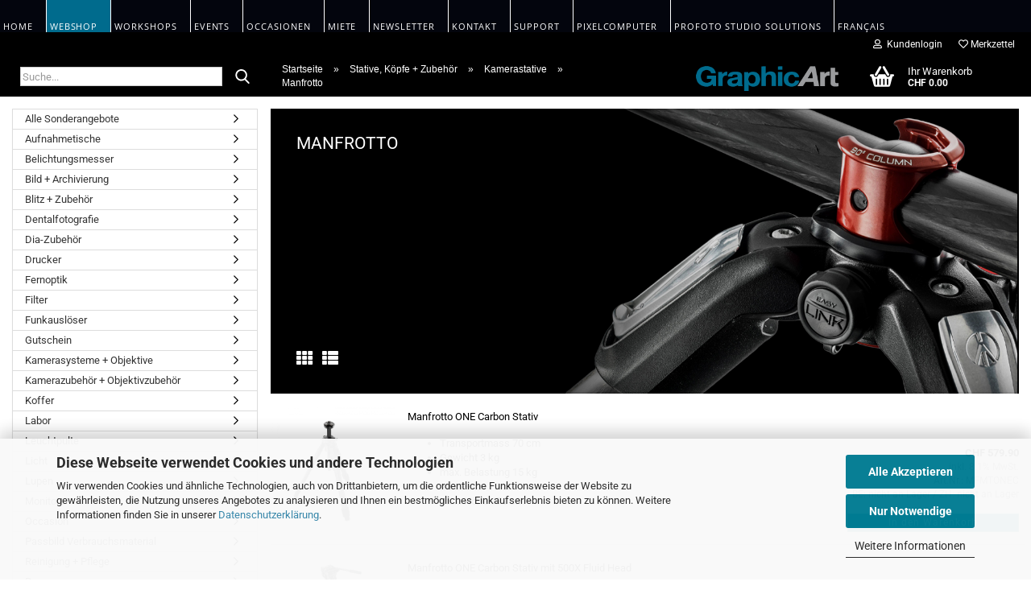

--- FILE ---
content_type: text/html; charset=utf-8
request_url: https://www.graphicart.ch/shop/de/Stative---Zubehoer/Kamerastative/Manfrotto-798/
body_size: 32281
content:





	<!DOCTYPE html>
	<html xmlns="http://www.w3.org/1999/xhtml" dir="ltr" lang="de">
		
			<head>
				
					
					<!--

					=========================================================
					Shopsoftware by Gambio GmbH (c) 2005-2023 [www.gambio.de]
					=========================================================

					Gambio GmbH offers you highly scalable E-Commerce-Solutions and Services.
					The Shopsoftware is redistributable under the GNU General Public License (Version 2) [http://www.gnu.org/licenses/gpl-2.0.html].
					based on: E-Commerce Engine Copyright (c) 2006 xt:Commerce, created by Mario Zanier & Guido Winger and licensed under GNU/GPL.
					Information and contribution at http://www.xt-commerce.com

					=========================================================
					Please visit our website: www.gambio.de
					=========================================================

					-->
				

                
                    
                

				
					<meta name="viewport" content="width=device-width, initial-scale=1, minimum-scale=1.0" />
				

				
					<meta http-equiv="Content-Type" content="text/html; charset=utf-8" />
		<meta name="language" content="de" />
		<meta name='google-site-verification' content='jXqjm3yBb_d71mroPH7iV1ETlfqmp0A-o1QVRfDARy4' />
		<meta name="keywords" content="Manfrotto" />
		<meta name="description" content="Manfrotto" />
		<meta property="og:description" content="Manfrotto" />
		<meta property="og:image" content="https://www.graphicart.ch/shop/images/categories/og/" />
		<meta property="og:title" content="Manfrotto" />
		<meta property="og:type" content="product.group" />
		<title>Manfrotto - Graphicart Produkte und Dienstleistungen für die Fotografie</title>

				

								
									

				
					<base href="https://www.graphicart.ch/shop/" />
				

				
											
							<link rel="shortcut icon" href="https://www.graphicart.ch/shop/images/logos/favicon.ico" type="image/x-icon" />
						
									

				
											
							<link rel="apple-touch-icon" href="https://www.graphicart.ch/shop/images/logos/favicon.png" />
						
									

				
											
							<link id="main-css" type="text/css" rel="stylesheet" href="public/theme/styles/system/main.min.css?bust=1769470015" />
						
									

				
					<meta name="robots" content="index,follow" />
		<link rel="canonical" href="https://www.graphicart.ch/shop/de/Stative---Zubehoer/Kamerastative/Manfrotto-798/" />
		<meta property="og:url" content="https://www.graphicart.ch/shop/de/Stative---Zubehoer/Kamerastative/Manfrotto-798/">
		<link rel="alternate" hreflang="x-default" href="https://www.graphicart.ch/shop/de/Stative---Zubehoer/Kamerastative/Manfrotto-798/" />
		<link rel="alternate" hreflang="de" href="https://www.graphicart.ch/shop/de/Stative---Zubehoer/Kamerastative/Manfrotto-798/" />
		<link rel="alternate" hreflang="fr" href="https://www.graphicart.ch/shop/fr/Trepieds-et-accessoires/Tr-pieds-photo/Manfrotto-798/" />
		<!-- Google tag (gtag.js) -->
<script async src="https://www.googletagmanager.com/gtag/js?id=G-V1Y7GRPRGY"></script>
<script>
  window.dataLayer = window.dataLayer || [];
  function gtag(){dataLayer.push(arguments);}
  gtag('js', new Date());

  gtag('config', 'G-V1Y7GRPRGY');
</script>
				

				
									

				
									

				
					<!--
					<link rel='stylesheet' id='x-stack-css' href='https://www.graphicart.ch/wp-content/themes/pro/framework/dist/css/site/stacks/integrity-dark.css?ver=6.2.3' type='text/css' media='all' />
					<link rel='stylesheet' id='x-child-css' href='https://www.graphicart.ch/wp-content/themes/pro-child/style.css?ver=6.2.3' type='text/css' media='all' />

					<style id='cs-inline-css' type='text/css'>
						a,h1 a:hover,h2 a:hover,h3 a:hover,h4 a:hover,h5 a:hover,h6 a:hover,.x-breadcrumb-wrap a:hover,.widget ul li a:hover,.widget ol li a:hover,.widget.widget_text ul li a,.widget.widget_text ol li a,.widget_nav_menu .current-menu-item > a,.x-accordion-heading .x-accordion-toggle:hover,.x-comment-author a:hover,.x-comment-time:hover,.x-recent-posts a:hover .h-recent-posts{color:rgb(0,107,141);}a:hover,.widget.widget_text ul li a:hover,.widget.widget_text ol li a:hover,.x-twitter-widget ul li a:hover{color:#d80f0f;}.rev_slider_wrapper,a.x-img-thumbnail:hover,.x-slider-container.below,.page-template-template-blank-3-php .x-slider-container.above,.page-template-template-blank-6-php .x-slider-container.above{border-color:rgb(0,107,141);}.entry-thumb:before,.x-pagination span.current,.woocommerce-pagination span[aria-current],.flex-direction-nav a,.flex-control-nav a:hover,.flex-control-nav a.flex-active,.mejs-time-current,.x-dropcap,.x-skill-bar .bar,.x-pricing-column.featured h2,.h-comments-title small,.x-entry-share .x-share:hover,.x-highlight,.x-recent-posts .x-recent-posts-img:after{background-color:rgb(0,107,141);}.x-nav-tabs > .active > a,.x-nav-tabs > .active > a:hover{box-shadow:inset 0 3px 0 0 rgb(0,107,141);}.x-main{width:calc(100% - 2.463055%);}.x-sidebar{width:calc(100% - 2.463055% - 100%);}.x-comment-author,.x-comment-time,.comment-form-author label,.comment-form-email label,.comment-form-url label,.comment-form-rating label,.comment-form-comment label,.widget_calendar #wp-calendar caption,.widget.widget_rss li .rsswidget{font-family:"Open Sans",sans-serif;font-weight:100;}.p-landmark-sub,.p-meta,input,button,select,textarea{font-family:"Open Sans",sans-serif;}.widget ul li a,.widget ol li a,.x-comment-time{color:hsla(0,0%,0%,0.8);}.widget_text ol li a,.widget_text ul li a{color:rgb(0,107,141);}.widget_text ol li a:hover,.widget_text ul li a:hover{color:#d80f0f;}.comment-form-author label,.comment-form-email label,.comment-form-url label,.comment-form-rating label,.comment-form-comment label,.widget_calendar #wp-calendar th,.p-landmark-sub strong,.widget_tag_cloud .tagcloud a:hover,.widget_tag_cloud .tagcloud a:active,.entry-footer a:hover,.entry-footer a:active,.x-breadcrumbs .current,.x-comment-author,.x-comment-author a{color:hsla(0,0%,15%,0.95);}.widget_calendar #wp-calendar th{border-color:hsla(0,0%,15%,0.95);}.h-feature-headline span i{background-color:hsla(0,0%,15%,0.95);}@media (max-width:978.98px){}html{font-size:13px;}@media (min-width:480px){html{font-size:13px;}}@media (min-width:767px){html{font-size:13px;}}@media (min-width:979px){html{font-size:13px;}}@media (min-width:1200px){html{font-size:13px;}}body{font-style:normal;font-weight:400;color:hsla(0,0%,0%,0.8);background-color:hsl(0,0%,100%);}.w-b{font-weight:400 !important;}h1,h2,h3,h4,h5,h6,.h1,.h2,.h3,.h4,.h5,.h6{font-family:"Open Sans",sans-serif;font-style:normal;font-weight:100;}h1,.h1{letter-spacing:0em;}h2,.h2{letter-spacing:-0.035em;}h3,.h3{letter-spacing:-0.035em;}h4,.h4{letter-spacing:-0.035em;}h5,.h5{letter-spacing:-0.035em;}h6,.h6{letter-spacing:-0.035em;}.w-h{font-weight:100 !important;}.x-container.width{width:100%;}.x-container.max{max-width:4096px;}.x-bar-content.x-container.width{flex-basis:100%;}.x-main.full{float:none;display:block;width:auto;}@media (max-width:978.98px){.x-main.full,.x-main.left,.x-main.right,.x-sidebar.left,.x-sidebar.right{float:none;display:block;width:auto !important;}}.entry-header,.entry-content{font-size:1rem;}body,input,button,select,textarea{font-family:"Open Sans",sans-serif;}h1,h2,h3,h4,h5,h6,.h1,.h2,.h3,.h4,.h5,.h6,h1 a,h2 a,h3 a,h4 a,h5 a,h6 a,.h1 a,.h2 a,.h3 a,.h4 a,.h5 a,.h6 a,blockquote{color:hsla(0,0%,15%,0.95);}.cfc-h-tx{color:hsla(0,0%,15%,0.95) !important;}.cfc-h-bd{border-color:hsla(0,0%,15%,0.95) !important;}.cfc-h-bg{background-color:hsla(0,0%,15%,0.95) !important;}.cfc-b-tx{color:hsla(0,0%,0%,0.8) !important;}.cfc-b-bd{border-color:hsla(0,0%,0%,0.8) !important;}.cfc-b-bg{background-color:hsla(0,0%,0%,0.8) !important;}.x-btn,.button,[type="submit"]{color:#ffffff;border-color:#004156;background-color:#004156;text-shadow:0 0.075em 0.075em rgba(0,0,0,0.5);}.x-btn:hover,.button:hover,[type="submit"]:hover{color:#ffffff;border-color:#006b8d;background-color:#006b8d;text-shadow:0 0.075em 0.075em rgba(0,0,0,0.5);}.x-btn.x-btn-real,.x-btn.x-btn-real:hover{margin-bottom:0.25em;text-shadow:0 0.075em 0.075em rgba(0,0,0,0.65);}.x-btn.x-btn-real{box-shadow:0 0.25em 0 0 #a71000,0 4px 9px rgba(0,0,0,0.75);}.x-btn.x-btn-real:hover{box-shadow:0 0.25em 0 0 #a71000,0 4px 9px rgba(0,0,0,0.75);}.x-btn.x-btn-flat,.x-btn.x-btn-flat:hover{margin-bottom:0;text-shadow:0 0.075em 0.075em rgba(0,0,0,0.65);box-shadow:none;}.x-btn.x-btn-transparent,.x-btn.x-btn-transparent:hover{margin-bottom:0;border-width:3px;text-shadow:none;text-transform:uppercase;background-color:transparent;box-shadow:none;}.x-topbar .p-info a:hover,.x-widgetbar .widget ul li a:hover{color:rgb(0,107,141);}.x-topbar{background-color:transparent;}.x-topbar .p-info,.x-topbar .p-info a,.x-navbar .desktop .x-nav > li > a,.x-navbar .desktop .sub-menu a,.x-navbar .mobile .x-nav li > a,.x-breadcrumb-wrap a,.x-breadcrumbs .delimiter{color:hsl(0,0%,100%);}.x-navbar .desktop .x-nav > li > a:hover,.x-navbar .desktop .x-nav > .x-active > a,.x-navbar .desktop .x-nav > .current-menu-item > a,.x-navbar .desktop .sub-menu a:hover,.x-navbar .desktop .sub-menu .x-active > a,.x-navbar .desktop .sub-menu .current-menu-item > a,.x-navbar .desktop .x-nav .x-megamenu > .sub-menu > li > a,.x-navbar .mobile .x-nav li > a:hover,.x-navbar .mobile .x-nav .x-active > a,.x-navbar .mobile .x-nav .current-menu-item > a{color:hsl(0,0%,100%);}.x-navbar{background-color:transparent;}.x-navbar .desktop .x-nav > li > a:hover,.x-navbar .desktop .x-nav > .x-active > a,.x-navbar .desktop .x-nav > .current-menu-item > a{box-shadow:inset 0 4px 0 0 rgb(0,107,141);}.x-navbar .desktop .x-nav > li > a{height:15px;padding-top:10px;}.x-navbar .desktop .x-nav > li ul{top:calc(15px - 15px);}@media (max-width:979px){}.x-navbar-inner{min-height:15px;}.x-logobar-inner{padding-top:0px;padding-bottom:0px;}.x-brand{font-family:"Open Sans",sans-serif;font-size:22px;font-style:normal;font-weight:400;letter-spacing:-0.035em;color:#272727;}.x-brand:hover,.x-brand:focus{color:#272727;}.x-brand img{width:calc(px / 2);}.x-navbar .x-nav-wrap .x-nav > li > a{font-family:"Open Sans",sans-serif;font-style:normal;font-weight:400;letter-spacing:0.085em;text-transform:uppercase;}.x-navbar .desktop .x-nav > li > a{font-size:11px;}.x-navbar .desktop .x-nav > li > a:not(.x-btn-navbar-woocommerce){padding-left:16px;padding-right:16px;}.x-navbar .desktop .x-nav > li > a > span{margin-right:-0.085em;}.x-btn-navbar{margin-top:0px;}.x-btn-navbar,.x-btn-navbar.collapsed{font-size:20px;}@media (max-width:979px){.x-widgetbar{left:0;right:0;}} :root{--x-root-background-color:#ffffff;--x-container-width:calc(100% - 2rem);--x-container-max-width:64rem;--x-a-color:#0073e6;--x-a-text-decoration:none solid auto #0073e6;--x-a-text-underline-offset:0.085em;--x-a-int-color:rgba(0,115,230,0.88);--x-a-int-text-decoration-color:rgba(0,115,230,0.88);--x-root-color:#000000;--x-root-font-family:"Helvetica Neue",Helvetica,Arial,sans-serif;--x-root-font-size:18px;--x-root-font-style:normal;--x-root-font-weight:400;--x-root-letter-spacing:0em;--x-root-line-height:1.6;--x-h1-color:#000000;--x-h1-font-family:inherit;--x-h1-font-size:3.815em;--x-h1-font-style:inherit;--x-h1-font-weight:inherit;--x-h1-letter-spacing:inherit;--x-h1-line-height:1.115;--x-h1-text-transform:inherit;--x-h2-color:#000000;--x-h2-font-family:inherit;--x-h2-font-size:3.052em;--x-h2-font-style:inherit;--x-h2-font-weight:inherit;--x-h2-letter-spacing:inherit;--x-h2-line-height:1.125;--x-h2-text-transform:inherit;--x-h3-color:#000000;--x-h3-font-family:inherit;--x-h3-font-size:2.441em;--x-h3-font-style:inherit;--x-h3-font-weight:inherit;--x-h3-letter-spacing:inherit;--x-h3-line-height:1.15;--x-h3-text-transform:inherit;--x-h4-color:#000000;--x-h4-font-family:inherit;--x-h4-font-size:1.953em;--x-h4-font-style:inherit;--x-h4-font-weight:inherit;--x-h4-letter-spacing:inherit;--x-h4-line-height:1.2;--x-h4-text-transform:inherit;--x-h5-color:#000000;--x-h5-font-family:inherit;--x-h5-font-size:1.563em;--x-h5-font-style:inherit;--x-h5-font-weight:inherit;--x-h5-letter-spacing:inherit;--x-h5-line-height:1.25;--x-h5-text-transform:inherit;--x-h6-color:#000000;--x-h6-font-family:inherit;--x-h6-font-size:1.25em;--x-h6-font-style:inherit;--x-h6-font-weight:inherit;--x-h6-letter-spacing:inherit;--x-h6-line-height:1.265;--x-h6-text-transform:inherit;--x-label-color:#000000;--x-label-font-family:inherit;--x-label-font-size:0.8em;--x-label-font-style:inherit;--x-label-font-weight:bold;--x-label-letter-spacing:inherit;--x-label-line-height:1.285;--x-label-text-transform:inherit;--x-content-copy-spacing:1.25rem;--x-content-h-margin-top:calc(1rem + 1.25em);--x-content-h-margin-bottom:1rem;--x-content-ol-padding-inline-start:1.25em;--x-content-ul-padding-inline-start:1em;--x-content-li-spacing:0.262em;--x-content-media-spacing:2.441rem;--x-input-background-color:#ffffff;--x-input-int-background-color:#ffffff;--x-input-color:#000000;--x-input-int-color:#0073e6;--x-input-font-family:inherit;--x-input-font-size:1em;--x-input-font-style:inherit;--x-input-font-weight:inherit;--x-input-letter-spacing:0em;--x-input-line-height:1.4;--x-input-text-align:inherit;--x-input-text-transform:inherit;--x-placeholder-opacity:0.33;--x-placeholder-int-opacity:0.55;--x-input-outline-width:4px;--x-input-outline-color:rgba(0,115,230,0.16);--x-input-padding-x:0.8em;--x-input-padding-y-extra:0.5em;--x-input-border-width:1px;--x-input-border-style:solid;--x-input-border-radius:2px;--x-input-border-color:#000000;--x-input-int-border-color:#0073e6;--x-input-box-shadow:0em 0.25em 0.65em 0em rgba(0,0,0,0.03);--x-input-int-box-shadow:0em 0.25em 0.65em 0em rgba(0,115,230,0.11);--x-select-indicator-image:url("data:image/svg+xml,%3Csvg xmlns='http://www.w3.org/2000/svg' viewBox='0 0 16 16'%3E%3Ctitle%3Eselect-84%3C/title%3E%3Cg fill='rgba(0,0,0,0.27)'%3E%3Cpath d='M7.4,1.2l-5,4l1.2,1.6L8,3.3l4.4,3.5l1.2-1.6l-5-4C8.3,0.9,7.7,0.9,7.4,1.2z'%3E%3C/path%3E %3Cpath d='M8,12.7L3.6,9.2l-1.2,1.6l5,4C7.6,14.9,7.8,15,8,15s0.4-0.1,0.6-0.2l5-4l-1.2-1.6L8,12.7z'%3E%3C/path%3E%3C/g%3E%3C/svg%3E");--x-select-indicator-hover-image:url("data:image/svg+xml,%3Csvg xmlns='http://www.w3.org/2000/svg' viewBox='0 0 16 16'%3E%3Ctitle%3Eselect-84%3C/title%3E%3Cg fill='rgba(0,0,0,0.27)'%3E%3Cpath d='M7.4,1.2l-5,4l1.2,1.6L8,3.3l4.4,3.5l1.2-1.6l-5-4C8.3,0.9,7.7,0.9,7.4,1.2z'%3E%3C/path%3E %3Cpath d='M8,12.7L3.6,9.2l-1.2,1.6l5,4C7.6,14.9,7.8,15,8,15s0.4-0.1,0.6-0.2l5-4l-1.2-1.6L8,12.7z'%3E%3C/path%3E%3C/g%3E%3C/svg%3E");--x-select-indicator-focus-image:url("data:image/svg+xml,%3Csvg xmlns='http://www.w3.org/2000/svg' viewBox='0 0 16 16'%3E%3Ctitle%3Eselect-84%3C/title%3E%3Cg fill='rgba(0,115,230,1)'%3E%3Cpath d='M7.4,1.2l-5,4l1.2,1.6L8,3.3l4.4,3.5l1.2-1.6l-5-4C8.3,0.9,7.7,0.9,7.4,1.2z'%3E%3C/path%3E %3Cpath d='M8,12.7L3.6,9.2l-1.2,1.6l5,4C7.6,14.9,7.8,15,8,15s0.4-0.1,0.6-0.2l5-4l-1.2-1.6L8,12.7z'%3E%3C/path%3E%3C/g%3E%3C/svg%3E");--x-select-indicator-size:1em;--x-select-indicator-spacing-x:0px;--x-date-indicator-image:url("data:image/svg+xml,%3Csvg xmlns='http://www.w3.org/2000/svg' viewBox='0 0 16 16'%3E%3Ctitle%3Eevent-confirm%3C/title%3E%3Cg fill='rgba(0,0,0,0.27)'%3E%3Cpath d='M11,16a1,1,0,0,1-.707-.293l-2-2,1.414-1.414L11,13.586l3.293-3.293,1.414,1.414-4,4A1,1,0,0,1,11,16Z'%3E%3C/path%3E %3Cpath d='M7,14H2V5H14V9h2V3a1,1,0,0,0-1-1H13V0H11V2H9V0H7V2H5V0H3V2H1A1,1,0,0,0,0,3V15a1,1,0,0,0,1,1H7Z'%3E%3C/path%3E%3C/g%3E%3C/svg%3E");--x-date-indicator-hover-image:url("data:image/svg+xml,%3Csvg xmlns='http://www.w3.org/2000/svg' viewBox='0 0 16 16'%3E%3Ctitle%3Eevent-confirm%3C/title%3E%3Cg fill='rgba(0,0,0,0.27)'%3E%3Cpath d='M11,16a1,1,0,0,1-.707-.293l-2-2,1.414-1.414L11,13.586l3.293-3.293,1.414,1.414-4,4A1,1,0,0,1,11,16Z'%3E%3C/path%3E %3Cpath d='M7,14H2V5H14V9h2V3a1,1,0,0,0-1-1H13V0H11V2H9V0H7V2H5V0H3V2H1A1,1,0,0,0,0,3V15a1,1,0,0,0,1,1H7Z'%3E%3C/path%3E%3C/g%3E%3C/svg%3E");--x-date-indicator-focus-image:url("data:image/svg+xml,%3Csvg xmlns='http://www.w3.org/2000/svg' viewBox='0 0 16 16'%3E%3Ctitle%3Eevent-confirm%3C/title%3E%3Cg fill='rgba(0,115,230,1)'%3E%3Cpath d='M11,16a1,1,0,0,1-.707-.293l-2-2,1.414-1.414L11,13.586l3.293-3.293,1.414,1.414-4,4A1,1,0,0,1,11,16Z'%3E%3C/path%3E %3Cpath d='M7,14H2V5H14V9h2V3a1,1,0,0,0-1-1H13V0H11V2H9V0H7V2H5V0H3V2H1A1,1,0,0,0,0,3V15a1,1,0,0,0,1,1H7Z'%3E%3C/path%3E%3C/g%3E%3C/svg%3E");--x-date-indicator-size:1em;--x-date-indicator-spacing-x:0px;--x-time-indicator-image:url("data:image/svg+xml,%3Csvg xmlns='http://www.w3.org/2000/svg' viewBox='0 0 16 16'%3E%3Ctitle%3Ewatch-2%3C/title%3E%3Cg fill='rgba(0,0,0,0.27)'%3E%3Cpath d='M14,8c0-1.8-0.8-3.4-2-4.5V1c0-0.6-0.4-1-1-1H5C4.4,0,4,0.4,4,1v2.5C2.8,4.6,2,6.2,2,8s0.8,3.4,2,4.5V15 c0,0.6,0.4,1,1,1h6c0.6,0,1-0.4,1-1v-2.5C13.2,11.4,14,9.8,14,8z M8,12c-2.2,0-4-1.8-4-4s1.8-4,4-4s4,1.8,4,4S10.2,12,8,12z'%3E%3C/path%3E%3C/g%3E%3C/svg%3E");--x-time-indicator-hover-image:url("data:image/svg+xml,%3Csvg xmlns='http://www.w3.org/2000/svg' viewBox='0 0 16 16'%3E%3Ctitle%3Ewatch-2%3C/title%3E%3Cg fill='rgba(0,0,0,0.27)'%3E%3Cpath d='M14,8c0-1.8-0.8-3.4-2-4.5V1c0-0.6-0.4-1-1-1H5C4.4,0,4,0.4,4,1v2.5C2.8,4.6,2,6.2,2,8s0.8,3.4,2,4.5V15 c0,0.6,0.4,1,1,1h6c0.6,0,1-0.4,1-1v-2.5C13.2,11.4,14,9.8,14,8z M8,12c-2.2,0-4-1.8-4-4s1.8-4,4-4s4,1.8,4,4S10.2,12,8,12z'%3E%3C/path%3E%3C/g%3E%3C/svg%3E");--x-time-indicator-focus-image:url("data:image/svg+xml,%3Csvg xmlns='http://www.w3.org/2000/svg' viewBox='0 0 16 16'%3E%3Ctitle%3Ewatch-2%3C/title%3E%3Cg fill='rgba(0,115,230,1)'%3E%3Cpath d='M14,8c0-1.8-0.8-3.4-2-4.5V1c0-0.6-0.4-1-1-1H5C4.4,0,4,0.4,4,1v2.5C2.8,4.6,2,6.2,2,8s0.8,3.4,2,4.5V15 c0,0.6,0.4,1,1,1h6c0.6,0,1-0.4,1-1v-2.5C13.2,11.4,14,9.8,14,8z M8,12c-2.2,0-4-1.8-4-4s1.8-4,4-4s4,1.8,4,4S10.2,12,8,12z'%3E%3C/path%3E%3C/g%3E%3C/svg%3E");--x-time-indicator-size:1em;--x-time-indicator-spacing-x:0px;--x-search-indicator-image:url("data:image/svg+xml,%3Csvg xmlns='http://www.w3.org/2000/svg' viewBox='0 0 16 16'%3E%3Ctitle%3Ee-remove%3C/title%3E%3Cg fill='rgba(0,0,0,0.27)'%3E%3Cpath d='M14.7,1.3c-0.4-0.4-1-0.4-1.4,0L8,6.6L2.7,1.3c-0.4-0.4-1-0.4-1.4,0s-0.4,1,0,1.4L6.6,8l-5.3,5.3 c-0.4,0.4-0.4,1,0,1.4C1.5,14.9,1.7,15,2,15s0.5-0.1,0.7-0.3L8,9.4l5.3,5.3c0.2,0.2,0.5,0.3,0.7,0.3s0.5-0.1,0.7-0.3 c0.4-0.4,0.4-1,0-1.4L9.4,8l5.3-5.3C15.1,2.3,15.1,1.7,14.7,1.3z'%3E%3C/path%3E%3C/g%3E%3C/svg%3E");--x-search-indicator-hover-image:url("data:image/svg+xml,%3Csvg xmlns='http://www.w3.org/2000/svg' viewBox='0 0 16 16'%3E%3Ctitle%3Ee-remove%3C/title%3E%3Cg fill='rgba(0,0,0,0.27)'%3E%3Cpath d='M14.7,1.3c-0.4-0.4-1-0.4-1.4,0L8,6.6L2.7,1.3c-0.4-0.4-1-0.4-1.4,0s-0.4,1,0,1.4L6.6,8l-5.3,5.3 c-0.4,0.4-0.4,1,0,1.4C1.5,14.9,1.7,15,2,15s0.5-0.1,0.7-0.3L8,9.4l5.3,5.3c0.2,0.2,0.5,0.3,0.7,0.3s0.5-0.1,0.7-0.3 c0.4-0.4,0.4-1,0-1.4L9.4,8l5.3-5.3C15.1,2.3,15.1,1.7,14.7,1.3z'%3E%3C/path%3E%3C/g%3E%3C/svg%3E");--x-search-indicator-focus-image:url("data:image/svg+xml,%3Csvg xmlns='http://www.w3.org/2000/svg' viewBox='0 0 16 16'%3E%3Ctitle%3Ee-remove%3C/title%3E%3Cg fill='rgba(0,115,230,1)'%3E%3Cpath d='M14.7,1.3c-0.4-0.4-1-0.4-1.4,0L8,6.6L2.7,1.3c-0.4-0.4-1-0.4-1.4,0s-0.4,1,0,1.4L6.6,8l-5.3,5.3 c-0.4,0.4-0.4,1,0,1.4C1.5,14.9,1.7,15,2,15s0.5-0.1,0.7-0.3L8,9.4l5.3,5.3c0.2,0.2,0.5,0.3,0.7,0.3s0.5-0.1,0.7-0.3 c0.4-0.4,0.4-1,0-1.4L9.4,8l5.3-5.3C15.1,2.3,15.1,1.7,14.7,1.3z'%3E%3C/path%3E%3C/g%3E%3C/svg%3E");--x-search-indicator-size:1em;--x-search-indicator-spacing-x:0px;--x-number-indicator-image:url("data:image/svg+xml,%3Csvg xmlns='http://www.w3.org/2000/svg' viewBox='0 0 16 16'%3E%3Ctitle%3Eselect-83%3C/title%3E%3Cg%3E%3Cpolygon fill='rgba(0,0,0,0.27)' points='2,6 14,6 8,0 '%3E%3C/polygon%3E %3Cpolygon fill='rgba(0,0,0,0.27)' points='8,16 14,10 2,10 '%3E%3C/polygon%3E%3C/g%3E%3C/svg%3E");--x-number-indicator-hover-image:url("data:image/svg+xml,%3Csvg xmlns='http://www.w3.org/2000/svg' viewBox='0 0 16 16'%3E%3Ctitle%3Eselect-83%3C/title%3E%3Cg%3E%3Cpolygon fill='rgba(0,0,0,0.27)' points='2,6 14,6 8,0 '%3E%3C/polygon%3E %3Cpolygon fill='rgba(0,0,0,0.27)' points='8,16 14,10 2,10 '%3E%3C/polygon%3E%3C/g%3E%3C/svg%3E");--x-number-indicator-focus-image:url("data:image/svg+xml,%3Csvg xmlns='http://www.w3.org/2000/svg' viewBox='0 0 16 16'%3E%3Ctitle%3Eselect-83%3C/title%3E%3Cg%3E%3Cpolygon fill='rgba(0,115,230,1)' points='2,6 14,6 8,0 '%3E%3C/polygon%3E %3Cpolygon fill='rgba(0,115,230,1)' points='8,16 14,10 2,10 '%3E%3C/polygon%3E%3C/g%3E%3C/svg%3E");--x-number-indicator-size:1em;--x-number-indicator-spacing-x:0px;--x-rc-font-size:24px;--x-rc-background-color:#ffffff;--x-rc-int-background-color:#ffffff;--x-rc-checked-background-color:#0073e6;--x-rc-outline-width:4px;--x-rc-outline-color:rgba(0,115,230,0.16);--x-radio-marker:url("data:image/svg+xml,%3Csvg xmlns='http://www.w3.org/2000/svg' viewBox='0 0 16 16'%3E%3Ctitle%3Eshape-oval%3C/title%3E%3Cg fill='%23ffffff'%3E%3Ccircle cx='8' cy='8' r='8'%3E%3C/circle%3E%3C/g%3E%3C/svg%3E");--x-radio-marker-inset:13px;--x-checkbox-marker:url("data:image/svg+xml,%3Csvg xmlns='http://www.w3.org/2000/svg' viewBox='0 0 16 16'%3E%3Ctitle%3Eo-check%3C/title%3E%3Cg fill='%23ffffff'%3E%3Cpolygon points='5.6,8.4 1.6,6 0,7.6 5.6,14 16,3.6 14.4,2 '%3E%3C/polygon%3E%3C/g%3E%3C/svg%3E");--x-checkbox-marker-inset:8px;--x-rc-border-width:1px;--x-rc-border-style:solid;--x-checkbox-border-radius:2px;--x-rc-border-color:#000000;--x-rc-int-border-color:#0073e6;--x-rc-checked-border-color:#0073e6;--x-rc-box-shadow:0em 0.25em 0.65em 0em rgba(0,0,0,0.03);--x-rc-int-box-shadow:0em 0.25em 0.65em 0em rgba(0,115,230,0.11);--x-rc-checked-box-shadow:0em 0.25em 0.65em 0em rgba(0,115,230,0.11);--x-submit-background-color:#000000;--x-submit-int-background-color:#0073e6;--x-submit-min-width:none;--x-submit-padding-x-extra:1.25em;--x-submit-color:#ffffff;--x-submit-int-color:#ffffff;--x-submit-font-weight:bold;--x-submit-text-align:center;--x-submit-outline-width:4px;--x-submit-outline-color:rgba(0,115,230,0.16);--x-submit-border-radius:100em;--x-submit-border-color:#000000;--x-submit-int-border-color:#0073e6;--x-submit-box-shadow:0em 0.25em 0.65em 0em rgba(0,0,0,0.03);--x-submit-int-box-shadow:0em 0.25em 0.65em 0em rgba(0,115,230,0.11);} @font-face{font-family:'FontAwesomePro';font-style:normal;font-weight:900;font-display:block;src:url('https://www.graphicart.ch/wp-content/themes/pro/cornerstone/assets/fonts/fa-solid-900.woff2') format('woff2'),url('https://www.graphicart.ch/wp-content/themes/pro/cornerstone/assets/fonts/fa-solid-900.woff') format('woff'),url('https://www.graphicart.ch/wp-content/themes/pro/cornerstone/assets/fonts/fa-solid-900.ttf') format('truetype');}[data-x-fa-pro-icon]{font-family:"FontAwesomePro" !important;}[data-x-fa-pro-icon]:before{content:attr(data-x-fa-pro-icon);}[data-x-icon],[data-x-icon-o],[data-x-icon-l],[data-x-icon-s],[data-x-icon-b],[data-x-fa-pro-icon],[class*="cs-fa-"]{display:inline-block;font-style:normal;font-weight:400;text-decoration:inherit;text-rendering:auto;-webkit-font-smoothing:antialiased;-moz-osx-font-smoothing:grayscale;}[data-x-icon].left,[data-x-icon-o].left,[data-x-icon-l].left,[data-x-icon-s].left,[data-x-icon-b].left,[data-x-fa-pro-icon].left,[class*="cs-fa-"].left{margin-right:0.5em;}[data-x-icon].right,[data-x-icon-o].right,[data-x-icon-l].right,[data-x-icon-s].right,[data-x-icon-b].right,[data-x-fa-pro-icon].right,[class*="cs-fa-"].right{margin-left:0.5em;}[data-x-icon]:before,[data-x-icon-o]:before,[data-x-icon-l]:before,[data-x-icon-s]:before,[data-x-icon-b]:before,[data-x-fa-pro-icon]:before,[class*="cs-fa-"]:before{line-height:1;}@font-face{font-family:'FontAwesome';font-style:normal;font-weight:900;font-display:block;src:url('https://www.graphicart.ch/wp-content/themes/pro/cornerstone/assets/fonts/fa-solid-900.woff2') format('woff2'),url('https://www.graphicart.ch/wp-content/themes/pro/cornerstone/assets/fonts/fa-solid-900.woff') format('woff'),url('https://www.graphicart.ch/wp-content/themes/pro/cornerstone/assets/fonts/fa-solid-900.ttf') format('truetype');}[data-x-icon],[data-x-icon-s],[data-x-icon][class*="cs-fa-"]{font-family:"FontAwesome" !important;font-weight:900;}[data-x-icon]:before,[data-x-icon][class*="cs-fa-"]:before{content:attr(data-x-icon);}[data-x-icon-s]:before{content:attr(data-x-icon-s);}@font-face{font-family:'FontAwesomeRegular';font-style:normal;font-weight:400;font-display:block;src:url('https://www.graphicart.ch/wp-content/themes/pro/cornerstone/assets/fonts/fa-regular-400.woff2') format('woff2'),url('https://www.graphicart.ch/wp-content/themes/pro/cornerstone/assets/fonts/fa-regular-400.woff') format('woff'),url('https://www.graphicart.ch/wp-content/themes/pro/cornerstone/assets/fonts/fa-regular-400.ttf') format('truetype');}@font-face{font-family:'FontAwesomePro';font-style:normal;font-weight:400;font-display:block;src:url('https://www.graphicart.ch/wp-content/themes/pro/cornerstone/assets/fonts/fa-regular-400.woff2') format('woff2'),url('https://www.graphicart.ch/wp-content/themes/pro/cornerstone/assets/fonts/fa-regular-400.woff') format('woff'),url('https://www.graphicart.ch/wp-content/themes/pro/cornerstone/assets/fonts/fa-regular-400.ttf') format('truetype');}[data-x-icon-o]{font-family:"FontAwesomeRegular" !important;}[data-x-icon-o]:before{content:attr(data-x-icon-o);}@font-face{font-family:'FontAwesomeLight';font-style:normal;font-weight:300;font-display:block;src:url('https://www.graphicart.ch/wp-content/themes/pro/cornerstone/assets/fonts/fa-light-300.woff2') format('woff2'),url('https://www.graphicart.ch/wp-content/themes/pro/cornerstone/assets/fonts/fa-light-300.woff') format('woff'),url('https://www.graphicart.ch/wp-content/themes/pro/cornerstone/assets/fonts/fa-light-300.ttf') format('truetype');}@font-face{font-family:'FontAwesomePro';font-style:normal;font-weight:300;font-display:block;src:url('https://www.graphicart.ch/wp-content/themes/pro/cornerstone/assets/fonts/fa-light-300.woff2') format('woff2'),url('https://www.graphicart.ch/wp-content/themes/pro/cornerstone/assets/fonts/fa-light-300.woff') format('woff'),url('https://www.graphicart.ch/wp-content/themes/pro/cornerstone/assets/fonts/fa-light-300.ttf') format('truetype');}[data-x-icon-l]{font-family:"FontAwesomeLight" !important;font-weight:300;}[data-x-icon-l]:before{content:attr(data-x-icon-l);}@font-face{font-family:'FontAwesomeBrands';font-style:normal;font-weight:normal;font-display:block;src:url('https://www.graphicart.ch/wp-content/themes/pro/cornerstone/assets/fonts/fa-brands-400.woff2') format('woff2'),url('https://www.graphicart.ch/wp-content/themes/pro/cornerstone/assets/fonts/fa-brands-400.woff') format('woff'),url('https://www.graphicart.ch/wp-content/themes/pro/cornerstone/assets/fonts/fa-brands-400.ttf') format('truetype');}[data-x-icon-b]{font-family:"FontAwesomeBrands" !important;}[data-x-icon-b]:before{content:attr(data-x-icon-b);}
					</style>-->

					<script type='text/javascript' src='https://www.graphicart.ch/wp-includes/js/jquery/jquery.min.js?ver=3.6.4' id='jquery-core-js'></script>
					<script type='text/javascript' src='https://www.graphicart.ch/wp-includes/js/jquery/jquery-migrate.min.js?ver=3.4.0' id='jquery-migrate-js'></script>
				

			</head>
		
		
			<body class="page-index-type-c798 page-index-type-gm_boosted_category page-index-type-language page-index-type-cat page-index-type-cPath "
				  data-gambio-namespace="https://www.graphicart.ch/shop/public/theme/javascripts/system"
				  data-jse-namespace="https://www.graphicart.ch/shop/JSEngine/build"
				  data-gambio-controller="initialize"
				  data-gambio-widget="input_number responsive_image_loader transitions image_maps modal history dropdown core_workarounds anchor"
				  data-input_number-separator="."
					>

				
					
				

				<header class="masthead masthead-stacked" role="banner">


  <div class="x-logobar">
    <div class="x-logobar-inner">
      <div class="x-container max width">
        
<h1 class="visually-hidden">GraphicArt AG</h1>
      </div>
    </div>
  </div>

  <div class="x-navbar-wrap">
    <div class="x-navbar">
      <div class="x-navbar-inner">
        <div class="x-container max width">
          
<a href="#" id="x-btn-navbar" class="x-btn-navbar collapsed" data-x-toggle="collapse-b" data-x-toggleable="x-nav-wrap-mobile" aria-expanded="false" aria-controls="x-nav-wrap-mobile" role="button">
  <i class='x-framework-icon x-icon-bars' data-x-icon-s='&#xf0c9;' aria-hidden=true></i>  <span class="visually-hidden">Navigation</span>
</a>

<nav class="x-nav-wrap desktop" role="navigation">
  <ul id="menu-main-de" class="x-nav"><li id="menu-item-1588" class="menu-item menu-item-type-custom menu-item-object-custom current-menu-item menu-item-1588"><a href="/de/" aria-current="page"><span>Home<i class="x-icon x-framework-icon x-framework-icon-menu" aria-hidden="true" data-x-icon-s="&#xf103;"></i></span></a></li>
<li id="menu-item-138" class="menu-item menu-item-type-custom menu-item-object-custom menu-item-138"><a href="/shop/"><span>Webshop<i class="x-icon x-framework-icon x-framework-icon-menu" aria-hidden="true" data-x-icon-s="&#xf103;"></i></span></a></li>
<li id="menu-item-10748" class="menu-item menu-item-type-custom menu-item-object-custom menu-item-10748"><a href="/shop/Workshop/"><span>Workshops<i class="x-icon x-framework-icon x-framework-icon-menu" aria-hidden="true" data-x-icon-s="&#xf103;"></i></span></a></li>
<li id="menu-item-16673" class="menu-item menu-item-type-post_type menu-item-object-page menu-item-16673"><a href="/de/events/"><span>EVENTS<i class="x-icon x-framework-icon x-framework-icon-menu" aria-hidden="true" data-x-icon-s="&#xf103;"></i></span></a></li>
<li id="menu-item-144" class="menu-item menu-item-type-custom menu-item-object-custom menu-item-144"><a href="/shop/Occasion/"><span>Occasionen<i class="x-icon x-framework-icon x-framework-icon-menu" aria-hidden="true" data-x-icon-s="&#xf103;"></i></span></a></li>
<li id="menu-item-2547" class="menu-item menu-item-type-custom menu-item-object-custom menu-item-has-children menu-item-2547"><a href="#"><span>Miete</span></a>
<ul class="sub-menu">
	<li id="menu-item-142" class="menu-item menu-item-type-post_type menu-item-object-page menu-item-142"><a href="/de/mietservice/"><span>Mietservice<i class="x-icon x-framework-icon x-framework-icon-menu" aria-hidden="true" data-x-icon-s="&#xf103;"></i></span></a></li>
	<li id="menu-item-2544" class="menu-item menu-item-type-post_type menu-item-object-page menu-item-2544"><a href="/de/assistenten/"><span>Assistenten<i class="x-icon x-framework-icon x-framework-icon-menu" aria-hidden="true" data-x-icon-s="&#xf103;"></i></span></a></li>
	<li id="menu-item-2545" class="menu-item menu-item-type-post_type menu-item-object-page menu-item-2545"><a href="/de/mietstudios/"><span>Mietstudios<i class="x-icon x-framework-icon x-framework-icon-menu" aria-hidden="true" data-x-icon-s="&#xf103;"></i></span></a></li>
</ul>
</li>
<li id="menu-item-2548" class="menu-item menu-item-type-custom menu-item-object-custom menu-item-has-children menu-item-2548"><a href="#"><span>Newsletter</span></a>
<ul class="sub-menu">
	<li id="menu-item-147" class="menu-item menu-item-type-post_type menu-item-object-page menu-item-147"><a href="/de/hauszeitung/"><span>Hauszeitung<i class="x-icon x-framework-icon x-framework-icon-menu" aria-hidden="true" data-x-icon-s="&#xf103;"></i></span></a></li>
	<li id="menu-item-148" class="menu-item menu-item-type-post_type menu-item-object-page menu-item-148"><a href="/de/newsletter-anmelden/"><span>Newsletter anmelden<i class="x-icon x-framework-icon x-framework-icon-menu" aria-hidden="true" data-x-icon-s="&#xf103;"></i></span></a></li>
</ul>
</li>
<li id="menu-item-2546" class="menu-item menu-item-type-custom menu-item-object-custom menu-item-has-children menu-item-2546"><a href="#"><span>Kontakt</span></a>
<ul class="sub-menu">
	<li id="menu-item-152" class="menu-item menu-item-type-post_type menu-item-object-page menu-item-152"><a href="/de/team/"><span>Team<i class="x-icon x-framework-icon x-framework-icon-menu" aria-hidden="true" data-x-icon-s="&#xf103;"></i></span></a></li>
	<li id="menu-item-150" class="menu-item menu-item-type-post_type menu-item-object-page menu-item-150"><a href="/de/lageplan-ittigen/"><span>Lageplan Ittigen<i class="x-icon x-framework-icon x-framework-icon-menu" aria-hidden="true" data-x-icon-s="&#xf103;"></i></span></a></li>
	<li id="menu-item-1256" class="menu-item menu-item-type-post_type menu-item-object-page menu-item-1256"><a href="/de/lageplan-zurich/"><span>Lageplan Zürich<i class="x-icon x-framework-icon x-framework-icon-menu" aria-hidden="true" data-x-icon-s="&#xf103;"></i></span></a></li>
	<li id="menu-item-151" class="menu-item menu-item-type-post_type menu-item-object-page menu-item-151"><a href="/de/about-us/"><span>About us<i class="x-icon x-framework-icon x-framework-icon-menu" aria-hidden="true" data-x-icon-s="&#xf103;"></i></span></a></li>
	<li id="menu-item-14446" class="menu-item menu-item-type-post_type menu-item-object-page menu-item-14446"><a href="/de/stellen-2/"><span>Stellen<i class="x-icon x-framework-icon x-framework-icon-menu" aria-hidden="true" data-x-icon-s="&#xf103;"></i></span></a></li>
	<li id="menu-item-153" class="menu-item menu-item-type-post_type menu-item-object-page menu-item-153"><a href="/de/kontaktformular/"><span>Kontaktformular<i class="x-icon x-framework-icon x-framework-icon-menu" aria-hidden="true" data-x-icon-s="&#xf103;"></i></span></a></li>
</ul>
</li>
<li id="menu-item-2549" class="menu-item menu-item-type-custom menu-item-object-custom menu-item-has-children menu-item-2549"><a href="#"><span>Support</span></a>
<ul class="sub-menu">
	<li id="menu-item-766" class="menu-item menu-item-type-post_type menu-item-object-page menu-item-766"><a href="/de/graphicart-professional-support/"><span>GraphicArt Professional Support<i class="x-icon x-framework-icon x-framework-icon-menu" aria-hidden="true" data-x-icon-s="&#xf103;"></i></span></a></li>
	<li id="menu-item-12785" class="menu-item menu-item-type-post_type menu-item-object-page menu-item-12785"><a href="/de/reparaturen/"><span>Reparaturen<i class="x-icon x-framework-icon x-framework-icon-menu" aria-hidden="true" data-x-icon-s="&#xf103;"></i></span></a></li>
	<li id="menu-item-145" class="menu-item menu-item-type-post_type menu-item-object-page menu-item-145"><a href="/de/downloads/"><span>Downloads<i class="x-icon x-framework-icon x-framework-icon-menu" aria-hidden="true" data-x-icon-s="&#xf103;"></i></span></a></li>
</ul>
</li>
<li id="menu-item-139" class="menu-item menu-item-type-custom menu-item-object-custom menu-item-139"><a href="http://www.pixelcomputer.ch"><span>PixelComputer<i class="x-icon x-framework-icon x-framework-icon-menu" aria-hidden="true" data-x-icon-s="&#xf103;"></i></span></a></li>
<li id="menu-item-17963" class="menu-item menu-item-type-post_type menu-item-object-page menu-item-17963"><a href="/de/profoto-studio-solutions/"><span>Profoto Studio solutions<i class="x-icon x-framework-icon x-framework-icon-menu" aria-hidden="true" data-x-icon-s="&#xf103;"></i></span></a></li>
<li id="menu-item-wpml-ls-4-fr" class="menu-item-language menu-item wpml-ls-slot-4 wpml-ls-item wpml-ls-item-fr wpml-ls-menu-item wpml-ls-first-item wpml-ls-last-item menu-item-type-wpml_ls_menu_item menu-item-object-wpml_ls_menu_item menu-item-wpml-ls-4-fr"><a title="français" class="language-button" href="?language=fr"><span><span class="wpml-ls-native" lang="fr">français</span><i class="x-icon x-framework-icon x-framework-icon-menu" aria-hidden="true" data-x-icon-s="&#xf103;"></i></span></a></li>
</ul></nav>

<div id="x-nav-wrap-mobile" class="x-nav-wrap mobile x-collapsed" data-x-toggleable="x-nav-wrap-mobile" data-x-toggle-collapse="1" aria-hidden="true" aria-labelledby="x-btn-navbar" style="display: none;">
  <ul id="menu-main-de-1" class="x-nav"><li class="menu-item menu-item-type-custom menu-item-object-custom current-menu-item menu-item-1588"><a href="/de/" aria-current="page"><span>Home<i class="x-icon x-framework-icon x-framework-icon-menu" aria-hidden="true" data-x-icon-s="&#xf103;"></i></span></a></li>
<li class="menu-item menu-item-type-custom menu-item-object-custom menu-item-138"><a href="/shop/"><span>Webshop<i class="x-icon x-framework-icon x-framework-icon-menu" aria-hidden="true" data-x-icon-s="&#xf103;"></i></span></a></li>
<li class="menu-item menu-item-type-custom menu-item-object-custom menu-item-10748"><a href="/shop/Workshop/"><span>Workshops<i class="x-icon x-framework-icon x-framework-icon-menu" aria-hidden="true" data-x-icon-s="&#xf103;"></i></span></a></li>
<li class="menu-item menu-item-type-post_type menu-item-object-page menu-item-16673"><a href="/de/events/"><span>EVENTS<i class="x-icon x-framework-icon x-framework-icon-menu" aria-hidden="true" data-x-icon-s="&#xf103;"></i></span></a></li>
<li class="menu-item menu-item-type-custom menu-item-object-custom menu-item-144"><a href="/shop/Occasion/"><span>Occasionen<i class="x-icon x-framework-icon x-framework-icon-menu" aria-hidden="true" data-x-icon-s="&#xf103;"></i></span></a></li>
<li class="menu-item menu-item-type-custom menu-item-object-custom menu-item-has-children menu-item-2547"><a href="#"><span>Miete</span></a>
<ul class="sub-menu">
	<li class="menu-item menu-item-type-post_type menu-item-object-page menu-item-142"><a href="/de/mietservice/"><span>Mietservice<i class="x-icon x-framework-icon x-framework-icon-menu" aria-hidden="true" data-x-icon-s="&#xf103;"></i></span></a></li>
	<li class="menu-item menu-item-type-post_type menu-item-object-page menu-item-2544"><a href="/de/assistenten/"><span>Assistenten<i class="x-icon x-framework-icon x-framework-icon-menu" aria-hidden="true" data-x-icon-s="&#xf103;"></i></span></a></li>
	<li class="menu-item menu-item-type-post_type menu-item-object-page menu-item-2545"><a href="/de/mietstudios/"><span>Mietstudios<i class="x-icon x-framework-icon x-framework-icon-menu" aria-hidden="true" data-x-icon-s="&#xf103;"></i></span></a></li>
</ul>
</li>
<li class="menu-item menu-item-type-custom menu-item-object-custom menu-item-has-children menu-item-2548"><a href="#"><span>Newsletter</span></a>
<ul class="sub-menu">
	<li class="menu-item menu-item-type-post_type menu-item-object-page menu-item-147"><a href="/de/hauszeitung/"><span>Hauszeitung<i class="x-icon x-framework-icon x-framework-icon-menu" aria-hidden="true" data-x-icon-s="&#xf103;"></i></span></a></li>
	<li class="menu-item menu-item-type-post_type menu-item-object-page menu-item-148"><a href="/de/newsletter-anmelden/"><span>Newsletter anmelden<i class="x-icon x-framework-icon x-framework-icon-menu" aria-hidden="true" data-x-icon-s="&#xf103;"></i></span></a></li>
</ul>
</li>
<li class="menu-item menu-item-type-custom menu-item-object-custom menu-item-has-children menu-item-2546"><a href="#"><span>Kontakt</span></a>
<ul class="sub-menu">
	<li class="menu-item menu-item-type-post_type menu-item-object-page menu-item-152"><a href="/de/team/"><span>Team<i class="x-icon x-framework-icon x-framework-icon-menu" aria-hidden="true" data-x-icon-s="&#xf103;"></i></span></a></li>
	<li class="menu-item menu-item-type-post_type menu-item-object-page menu-item-150"><a href="/de/lageplan-ittigen/"><span>Lageplan Ittigen<i class="x-icon x-framework-icon x-framework-icon-menu" aria-hidden="true" data-x-icon-s="&#xf103;"></i></span></a></li>
	<li class="menu-item menu-item-type-post_type menu-item-object-page menu-item-1256"><a href="/de/lageplan-zurich/"><span>Lageplan Zürich<i class="x-icon x-framework-icon x-framework-icon-menu" aria-hidden="true" data-x-icon-s="&#xf103;"></i></span></a></li>
	<li class="menu-item menu-item-type-post_type menu-item-object-page menu-item-151"><a href="/de/about-us/"><span>About us<i class="x-icon x-framework-icon x-framework-icon-menu" aria-hidden="true" data-x-icon-s="&#xf103;"></i></span></a></li>
	<li class="menu-item menu-item-type-post_type menu-item-object-page menu-item-14446"><a href="/de/stellen-2/"><span>Stellen<i class="x-icon x-framework-icon x-framework-icon-menu" aria-hidden="true" data-x-icon-s="&#xf103;"></i></span></a></li>
	<li class="menu-item menu-item-type-post_type menu-item-object-page menu-item-153"><a href="/de/kontaktformular/"><span>Kontaktformular<i class="x-icon x-framework-icon x-framework-icon-menu" aria-hidden="true" data-x-icon-s="&#xf103;"></i></span></a></li>
</ul>
</li>
<li class="menu-item menu-item-type-custom menu-item-object-custom menu-item-has-children menu-item-2549"><a href="#"><span>Support</span></a>
<ul class="sub-menu">
	<li class="menu-item menu-item-type-post_type menu-item-object-page menu-item-766"><a href="/de/graphicart-professional-support/"><span>GraphicArt Professional Support<i class="x-icon x-framework-icon x-framework-icon-menu" aria-hidden="true" data-x-icon-s="&#xf103;"></i></span></a></li>
	<li class="menu-item menu-item-type-post_type menu-item-object-page menu-item-12785"><a href="/de/reparaturen/"><span>Reparaturen<i class="x-icon x-framework-icon x-framework-icon-menu" aria-hidden="true" data-x-icon-s="&#xf103;"></i></span></a></li>
	<li class="menu-item menu-item-type-post_type menu-item-object-page menu-item-145"><a href="/de/downloads/"><span>Downloads<i class="x-icon x-framework-icon x-framework-icon-menu" aria-hidden="true" data-x-icon-s="&#xf103;"></i></span></a></li>
</ul>
</li>
<li class="menu-item menu-item-type-custom menu-item-object-custom menu-item-139"><a href="http://www.pixelcomputer.ch"><span>PixelComputer<i class="x-icon x-framework-icon x-framework-icon-menu" aria-hidden="true" data-x-icon-s="&#xf103;"></i></span></a></li>
<li class="menu-item menu-item-type-post_type menu-item-object-page menu-item-17963"><a href="/de/profoto-studio-solutions/"><span>Profoto Studio solutions<i class="x-icon x-framework-icon x-framework-icon-menu" aria-hidden="true" data-x-icon-s="&#xf103;"></i></span></a></li>
<li class="menu-item-language menu-item wpml-ls-slot-4 wpml-ls-item wpml-ls-item-fr wpml-ls-menu-item wpml-ls-first-item wpml-ls-last-item menu-item-type-wpml_ls_menu_item menu-item-object-wpml_ls_menu_item menu-item-wpml-ls-4-fr"><a title="français" class="language-button" href="?language=fr"><span><span class="wpml-ls-native" lang="fr">français</span><i class="x-icon x-framework-icon x-framework-icon-menu" aria-hidden="true" data-x-icon-s="&#xf103;"></i></span></a></li>
</ul></div>

        </div>
      </div>
    </div>
  </div>


</header>

				
									

				
									
		




	



	
		<div id="outer-wrapper" >
			
				<header id="header" class="navbar">
					



	<div class="inside">

		<div class="row">

		
												
			<div class="navbar-header" data-gambio-widget="mobile_menu">
									
							
		<div id="navbar-brand" class="navbar-brand">
			<a href="https://www.graphicart.ch/shop/de/" title="GraphicArt Webshop">
				<img id="main-header-logo" class="img-responsive" src="https://www.graphicart.ch/shop/images/logos/logo.png" alt="GraphicArt Webshop-Logo">
			</a>
		</div>
	
					
								
					
	
	
			
	
		<button type="button" class="navbar-toggle" aria-label="navigationbar toggle button" data-mobile_menu-target="#categories .navbar-collapse"
		        data-mobile_menu-body-class="categories-open" data-mobile_menu-toggle-content-visibility>
			<img src="public/theme/images/svgs/bars.svg" class="gx-menu svg--inject" alt="menu bars icon">
		</button>
	
	
	
		<button type="button" class="navbar-toggle cart-icon" data-mobile_menu-location="shopping_cart.php">
			<img src="public/theme/images/svgs/basket.svg" class="gx-cart-basket svg--inject" alt="shopping cart icon">
			<span class="cart-products-count hidden">
				0
			</span>
		</button>
	
	
			
			<button type="button" class="navbar-toggle" aria-label="searchbar toggle button" data-mobile_menu-target=".navbar-search" data-mobile_menu-body-class="search-open"
					data-mobile_menu-toggle-content-visibility>
				<img src="public/theme/images/svgs/search.svg" class="gx-search svg--inject" alt="search icon">
			</button>
		
	
				
			</div>
		

		
    <div class="black-bar">
    





	<div id="topbar-container">
						
		
					

		
			<div class="navbar-topbar">
				
					<nav data-gambio-widget="menu link_crypter" data-menu-switch-element-position="false" data-menu-events='{"desktop": ["click"], "mobile": ["click"]}' data-menu-ignore-class="dropdown-menu">
						<ul class="nav navbar-nav navbar-right" data-menu-replace="partial">

                            <li class="navbar-topbar-item">
                                <ul id="secondaryNavigation" class="nav navbar-nav ignore-menu">
                                                                    </ul>

                                <script id="secondaryNavigation-menu-template" type="text/mustache">
                                    
                                        <ul id="secondaryNavigation" class="nav navbar-nav">
                                            <li v-for="(item, index) in items" class="navbar-topbar-item hidden-xs content-manager-item">
                                                <a href="javascript:;" :title="item.title" @click="goTo(item.content)">
                                                    <span class="fa fa-arrow-circle-right visble-xs-block"></span>
                                                    {{item.title}}
                                                </a>
                                            </li>
                                        </ul>
                                    
                                </script>
                            </li>

							
															

							
															

							
															

							
															

							
															

														
							
																	
										<li class="dropdown navbar-topbar-item">
											<a title="Anmeldung" href="/shop/de/Stative---Zubehoer/Kamerastative/Manfrotto-798/#" class="dropdown-toggle" data-toggle-hover="dropdown" role="button" aria-label="Kundenlogin">
												
																											
															<span class="fa fa-user-o"></span>
														
																									

												&nbsp;Kundenlogin
											</a>
											




	<ul class="dropdown-menu dropdown-menu-login arrow-top">
		
			<li class="arrow"></li>
		
		
		
			<li class="dropdown-header hidden-xs">Kundenlogin</li>
		
		
		
			<li>
				<form action="https://www.graphicart.ch/shop/de/login.php?action=process" method="post" class="form-horizontal">
					<input type="hidden" name="return_url" value="https://www.graphicart.ch/shop/de/Stative---Zubehoer/Kamerastative/Manfrotto-798/">
					<input type="hidden" name="return_url_hash" value="2820f20bb7249d98971e45c198351946358ba7ec45636aa22774c8955c6c1f8c">
					
						<div class="form-group">
                            <label for="box-login-dropdown-login-username" class="form-control sr-only">E-Mail</label>
							<input autocomplete="username" type="email" id="box-login-dropdown-login-username" oninvalid="this.setCustomValidity('Bitte geben Sie eine korrekte Emailadresse ein.')" class="form-control" placeholder="E-Mail" name="email_address" />
						</div>
					
					
                        <div class="form-group password-form-field" data-gambio-widget="show_password">
                            <label for="box-login-dropdown-login-password" class="form-control sr-only">Passwort</label>
                            <input autocomplete="current-password" type="password" id="box-login-dropdown-login-password" class="form-control" placeholder="Passwort" name="password" />
                            <button class="btn show-password hidden" type="button">
                                <i class="fa fa-eye" aria-hidden="true"></i>
                                <span class="sr-only">Toggle Password View</span>
                            </button>
                        </div>
					
					
						<div class="dropdown-footer row">
							
	
								
									<input type="submit" class="btn btn-primary btn-block" value="Anmelden" />
								
								<ul>
									
										<li>
											<a title="Konto erstellen" href="https://www.graphicart.ch/shop/de/shop.php?do=CreateRegistree">
												Konto erstellen
											</a>
										</li>
									
									
										<li>
											<a title="Passwort vergessen?" href="https://www.graphicart.ch/shop/de/password_double_opt.php">
												Passwort vergessen?
											</a>
										</li>
									
								</ul>
							
	

	
						</div>
					
				</form>
			</li>
		
	</ul>


										</li>
									
															

							
																	
										<li class="navbar-topbar-item">
											<a href="https://www.graphicart.ch/shop/de/wish_list.php" title="Merkzettel anzeigen" aria-label="Merkzettel">
												
																											
															<span class="fa fa-heart-o"></span>
														
																									

												Merkzettel
											</a>
										</li>
									
															

							
						</ul>
					</nav>
				
			</div>
		
	</div>


    






	<div class="navbar-search collapse">

		
						<p class="navbar-search-header dropdown-header">Suche</p>
		

		
			<form role="search" action="de/advanced_search_result.php" method="get" data-gambio-widget="live_search">

				<div class="navbar-search-input-group input-group">
					<div class="navbar-search-input-group-btn input-group-btn custom-dropdown" data-dropdown-trigger-change="false" data-dropdown-trigger-no-change="false">

						
							<button aria-label="Suche..." type="button" class="btn btn-default dropdown-toggle" data-toggle="dropdown" aria-haspopup="true" aria-expanded="false">
								<span class="dropdown-name">Alle</span> <span class="caret"></span>
							</button>
						

						
															
									<ul class="dropdown-menu">
																				
												<li><a href="#" data-rel="0">Alle</a></li>
											
																							
													<li><a href="#" data-rel="681">Alle Sonderangebote</a></li>
												
																							
													<li><a href="#" data-rel="1">Blitz + Zubehör</a></li>
												
																							
													<li><a href="#" data-rel="3">Filter</a></li>
												
																							
													<li><a href="#" data-rel="5">Passbild Verbrauchsmaterial</a></li>
												
																							
													<li><a href="#" data-rel="7">Kamerasysteme + Objektive</a></li>
												
																							
													<li><a href="#" data-rel="11">Dia-Zubehör</a></li>
												
																							
													<li><a href="#" data-rel="15">Leuchtpulte</a></li>
												
																							
													<li><a href="#" data-rel="17">Lupen</a></li>
												
																							
													<li><a href="#" data-rel="19">Bild + Archivierung</a></li>
												
																							
													<li><a href="#" data-rel="21">Drucker</a></li>
												
																							
													<li><a href="#" data-rel="24">Licht</a></li>
												
																							
													<li><a href="#" data-rel="27">Aufnahmetische</a></li>
												
																							
													<li><a href="#" data-rel="30">Stative, Köpfe + Zubehör</a></li>
												
																							
													<li><a href="#" data-rel="32">Labor</a></li>
												
																							
													<li><a href="#" data-rel="34">Schneidemaschinen</a></li>
												
																							
													<li><a href="#" data-rel="39">Repro</a></li>
												
																							
													<li><a href="#" data-rel="44">Kamerazubehör + Objektivzubehör</a></li>
												
																							
													<li><a href="#" data-rel="48">Reinigung + Pflege</a></li>
												
																							
													<li><a href="#" data-rel="54">Koffer</a></li>
												
																							
													<li><a href="#" data-rel="829">Fernoptik</a></li>
												
																							
													<li><a href="#" data-rel="66">Studiozubehör</a></li>
												
																							
													<li><a href="#" data-rel="75">Belichtungsmesser</a></li>
												
																							
													<li><a href="#" data-rel="77">Monitore</a></li>
												
																							
													<li><a href="#" data-rel="85">Speicherkarten</a></li>
												
																							
													<li><a href="#" data-rel="343">Funkauslöser</a></li>
												
																							
													<li><a href="#" data-rel="92">Gutschein</a></li>
												
																							
													<li><a href="#" data-rel="130">Occasion</a></li>
												
																							
													<li><a href="#" data-rel="136">Dentalfotografie</a></li>
												
																							
													<li><a href="#" data-rel="664">Rucksäcke</a></li>
												
																							
													<li><a href="#" data-rel="154">Software</a></li>
												
																							
													<li><a href="#" data-rel="493">Support</a></li>
												
																							
													<li><a href="#" data-rel="761">Smartphone-Zubehör</a></li>
												
																							
													<li><a href="#" data-rel="250">Taschen</a></li>
												
																							
													<li><a href="#" data-rel="254">Workshops</a></li>
												
																														</ul>
								
													

						
															
                                    <label for="top-search-button-categories-id" class="sr-only">Alle</label>
									<select id="top-search-button-categories-id" name="categories_id">
										<option value="0">Alle</option>
																																	
													<option value="681">Alle Sonderangebote</option>
												
																							
													<option value="1">Blitz + Zubehör</option>
												
																							
													<option value="3">Filter</option>
												
																							
													<option value="5">Passbild Verbrauchsmaterial</option>
												
																							
													<option value="7">Kamerasysteme + Objektive</option>
												
																							
													<option value="11">Dia-Zubehör</option>
												
																							
													<option value="15">Leuchtpulte</option>
												
																							
													<option value="17">Lupen</option>
												
																							
													<option value="19">Bild + Archivierung</option>
												
																							
													<option value="21">Drucker</option>
												
																							
													<option value="24">Licht</option>
												
																							
													<option value="27">Aufnahmetische</option>
												
																							
													<option value="30">Stative, Köpfe + Zubehör</option>
												
																							
													<option value="32">Labor</option>
												
																							
													<option value="34">Schneidemaschinen</option>
												
																							
													<option value="39">Repro</option>
												
																							
													<option value="44">Kamerazubehör + Objektivzubehör</option>
												
																							
													<option value="48">Reinigung + Pflege</option>
												
																							
													<option value="54">Koffer</option>
												
																							
													<option value="829">Fernoptik</option>
												
																							
													<option value="66">Studiozubehör</option>
												
																							
													<option value="75">Belichtungsmesser</option>
												
																							
													<option value="77">Monitore</option>
												
																							
													<option value="85">Speicherkarten</option>
												
																							
													<option value="343">Funkauslöser</option>
												
																							
													<option value="92">Gutschein</option>
												
																							
													<option value="130">Occasion</option>
												
																							
													<option value="136">Dentalfotografie</option>
												
																							
													<option value="664">Rucksäcke</option>
												
																							
													<option value="154">Software</option>
												
																							
													<option value="493">Support</option>
												
																							
													<option value="761">Smartphone-Zubehör</option>
												
																							
													<option value="250">Taschen</option>
												
																							
													<option value="254">Workshops</option>
												
																														</select>
								
													

					</div>
					<input type="text" id="search-field-input" name="keywords" placeholder="Suche..." class="form-control search-input" autocomplete="off" />
					
					<button aria-label="Suche..." type="submit" class="form-control-feedback">
						<img src="public/theme/images/svgs/search.svg" class="gx-search-input svg--inject" alt="search icon">
					</button>
					

                    <label for="search-field-input" class="control-label sr-only">Suche...</label>
					

				</div>


									<input type="hidden" value="1" name="inc_subcat" />
				
				
					<div class="navbar-search-footer visible-xs-block">
						
							<button class="btn btn-primary btn-block" type="submit">
								Suche...
							</button>
						
						
							<a href="advanced_search.php" class="btn btn-default btn-block" title="Erweiterte Suche">
								Erweiterte Suche
							</a>
						
					</div>
				

				<div class="search-result-container"></div>

			</form>
		
	</div>



    <div id="breadcrumb-outer" class="hidden-xs hidden-sm">
        
	
			<script type="application/ld+json">{"@context":"https:\/\/schema.org","@type":"BreadcrumbList","itemListElement":[{"@type":"ListItem","position":1,"name":"Startseite","item":"https:\/\/www.graphicart.ch\/shop\/"},{"@type":"ListItem","position":2,"name":"Stative, K\u00f6pfe + Zubeh\u00f6r","item":"https:\/\/www.graphicart.ch\/shop\/de\/Stative---Zubehoer\/"},{"@type":"ListItem","position":3,"name":"Kamerastative","item":"https:\/\/www.graphicart.ch\/shop\/de\/Stative---Zubehoer\/Kamerastative\/"},{"@type":"ListItem","position":4,"name":"Manfrotto","item":"https:\/\/www.graphicart.ch\/shop\/de\/Stative---Zubehoer\/Kamerastative\/Manfrotto-798\/"}]}</script>
	    
		<div id="breadcrumb_navi">
            				<span class="breadcrumbEntry">
													<a href="https://www.graphicart.ch/shop/" class="headerNavigation" >
								<span aria-label="Startseite">Startseite</span>
							</a>
											</span>
                <span class="breadcrumbSeparator"> &raquo; </span>            				<span class="breadcrumbEntry">
													<a href="https://www.graphicart.ch/shop/de/Stative---Zubehoer/" class="headerNavigation" >
								<span aria-label="Stative, Köpfe + Zubehör">Stative, Köpfe + Zubehör</span>
							</a>
											</span>
                <span class="breadcrumbSeparator"> &raquo; </span>            				<span class="breadcrumbEntry">
													<a href="https://www.graphicart.ch/shop/de/Stative---Zubehoer/Kamerastative/" class="headerNavigation" >
								<span aria-label="Kamerastative">Kamerastative</span>
							</a>
											</span>
                <span class="breadcrumbSeparator"> &raquo; </span>            				<span class="breadcrumbEntry">
													<span aria-label="Manfrotto">Manfrotto</span>
                        					</span>
                            		</div>
    


    </div>

    


	<nav id="cart-container" class="navbar-cart" data-gambio-widget="menu cart_dropdown" data-menu-switch-element-position="false">
		
			<ul class="cart-container-inner">
				
					<li>
						<a href="https://www.graphicart.ch/shop/de/shopping_cart.php" class="dropdown-toggle">
							
								<img src="public/theme/images/svgs/basket.svg" alt="shopping cart icon" class="gx-cart-basket svg--inject">
								<span class="cart">
									Ihr Warenkorb<br />
									<span class="products">
										CHF 0.00
									</span>
								</span>
							
							
																	<span class="cart-products-count hidden">
										
									</span>
															
						</a>

						
							



	<ul class="dropdown-menu arrow-top cart-dropdown cart-empty">
		
			<li class="arrow"></li>
		
	
		
					
	
		
            <input type="hidden" id="ga4-view-cart-json" value=""/>
        <script async
                data-type="text/javascript"
                type="as-oil"
                data-purposes="4"
                data-managed="as-oil">
            function ga4ViewCart() {
                const data = document.getElementById('ga4-view-cart-json');

                if (data && data.value.length) {
                    gtag('event', 'view_cart', JSON.parse(data.value));
                }
            }
        </script>
    
			<li class="cart-dropdown-inside">
		
				
									
				
									
						<div class="cart-empty">
							Sie haben noch keine Artikel in Ihrem Warenkorb.
						</div>
					
								
			</li>
		
	</ul>
						
					</li>
				
			</ul>
		
	</nav>



		


		
            	
		<div id="navbar-brand" class="navbar-brand">
			<a href="https://www.graphicart.ch/shop/de/" title="GraphicArt Webshop">
				<img id="main-header-logo" class="img-responsive" src="https://www.graphicart.ch/shop/images/logos/logo.png" alt="GraphicArt Webshop-Logo">
			</a>
		</div>
	
        </div>


		</div>

	</div>









	<noscript>
		<div class="alert alert-danger noscript-notice" role="alert">
			JavaScript ist in Ihrem Browser deaktiviert. Aktivieren Sie JavaScript, um alle Funktionen des Shops nutzen und alle Inhalte sehen zu können.
		</div>
	</noscript>



			



	
					
				<div id="categories">
					<div class="navbar-collapse collapse">
						
							<nav class="navbar-default navbar-categories hidden-sm hidden-md hidden-lg" data-gambio-widget="menu">
								
									<ul class="level-1 nav navbar-nav">
																				
										
											<li class="dropdown dropdown-more" style="display: none">
												
													<a class="dropdown-toggle" href="#" title="">
														Weitere
													</a>
												
												
													<ul class="level-2 dropdown-menu ignore-menu"></ul>
												
											</li>
										
									</ul>
								
							</nav>
						
					</div>
				</div>
			
			


					</header>
			

			


			
				<div id="wrapper">
					<div class="row">

						
    <aside id="left">
        <div id="gm_box_pos_3" class="gm_box_container">


	<div class="box box-categories panel panel-default">
		<nav class="navbar-categories-left"
			 data-gambio-widget="menu"
			 data-menu-menu-type="vertical"
			 data-menu-unfold-level="0"
			 data-menu-accordion="false"
			 data-menu-show-all-link="true"
		>

			
				<ul class="level-1 nav">
					

					
													<li class="dropdown level-1-child"
								data-id="681">
								<a class="dropdown-toggle "
								   href="https://www.graphicart.ch/shop/de/alle-sonderangebote/"
								   title="Alle Sonderangebote">
																		Alle Sonderangebote								</a>

																	<ul data-level="2" class="level-2 dropdown-menu dropdown-menu-child">
										<li class="enter-category show">
											<a class="dropdown-toggle"
											   href="https://www.graphicart.ch/shop/de/alle-sonderangebote/"
											   title="Alle Sonderangebote">Alle Sonderangebote anzeigen</a>
										</li>

										
													<li class="level-2-child"
								data-id="738">
								<a class="dropdown-toggle "
								   href="https://www.graphicart.ch/shop/de/Alle-Sonderangebote/Sony-738/"
								   title="Sony">
																		Sony								</a>

								
							</li>
													<li class="level-2-child"
								data-id="726">
								<a class="dropdown-toggle "
								   href="https://www.graphicart.ch/shop/de/Alle-Sonderangebote/DNP-726/"
								   title="DNP">
																		DNP								</a>

								
							</li>
													<li class="level-2-child"
								data-id="730">
								<a class="dropdown-toggle "
								   href="https://www.graphicart.ch/shop/de/Alle-Sonderangebote/Kaiser-730/"
								   title="Kaiser">
																		Kaiser								</a>

								
							</li>
													<li class="level-2-child"
								data-id="739">
								<a class="dropdown-toggle "
								   href="https://www.graphicart.ch/shop/de/Alle-Sonderangebote/Phase-One-739/"
								   title="Phase One">
																		Phase One								</a>

								
							</li>
													<li class="level-2-child"
								data-id="737">
								<a class="dropdown-toggle "
								   href="https://www.graphicart.ch/shop/de/Alle-Sonderangebote/Profoto-737/"
								   title="Profoto">
																		Profoto								</a>

								
							</li>
													<li class="level-2-child"
								data-id="749">
								<a class="dropdown-toggle "
								   href="https://www.graphicart.ch/shop/de/Alle-Sonderangebote/ProMediaGear/"
								   title="ProMediaGear">
																		ProMediaGear								</a>

								
							</li>
													<li class="level-2-child"
								data-id="752">
								<a class="dropdown-toggle "
								   href="https://www.graphicart.ch/shop/de/Alle-Sonderangebote/Shimoda-752/"
								   title="Shimoda">
																		Shimoda								</a>

								
							</li>
													<li class="level-2-child"
								data-id="735">
								<a class="dropdown-toggle "
								   href="https://www.graphicart.ch/shop/de/Alle-Sonderangebote/Tenba-735/"
								   title="Tenba">
																		Tenba								</a>

								
							</li>
											
									</ul>
								
							</li>
													<li class="level-1-child"
								data-id="27">
								<a class="dropdown-toggle "
								   href="https://www.graphicart.ch/shop/de/Aufnahmetische/"
								   title="Aufnahmetische">
																		Aufnahmetische								</a>

								
							</li>
													<li class="level-1-child"
								data-id="75">
								<a class="dropdown-toggle "
								   href="https://www.graphicart.ch/shop/de/Belichtungsmesser/"
								   title="Belichtungsmesser">
																		Belichtungsmesser								</a>

								
							</li>
													<li class="dropdown level-1-child"
								data-id="19">
								<a class="dropdown-toggle "
								   href="https://www.graphicart.ch/shop/de/Archivierung/"
								   title="Bild + Archivierung">
																		Bild + Archivierung								</a>

																	<ul data-level="2" class="level-2 dropdown-menu dropdown-menu-child">
										<li class="enter-category show">
											<a class="dropdown-toggle"
											   href="https://www.graphicart.ch/shop/de/Archivierung/"
											   title="Bild + Archivierung">Bild + Archivierung anzeigen</a>
										</li>

										
													<li class="level-2-child"
								data-id="481">
								<a class="dropdown-toggle "
								   href="https://www.graphicart.ch/shop/de/Archivierung/Ablageblaetter/"
								   title="Ablageblätter">
																		Ablageblätter								</a>

								
							</li>
													<li class="level-2-child"
								data-id="480">
								<a class="dropdown-toggle "
								   href="https://www.graphicart.ch/shop/de/Archivierung/Hilfsmittel/"
								   title="Hilfsmittel">
																		Hilfsmittel								</a>

								
							</li>
													<li class="level-2-child"
								data-id="482">
								<a class="dropdown-toggle "
								   href="https://www.graphicart.ch/shop/de/Archivierung/Lupen-482/"
								   title="Lupen">
																		Lupen								</a>

								
							</li>
											
									</ul>
								
							</li>
													<li class="dropdown level-1-child"
								data-id="1">
								<a class="dropdown-toggle "
								   href="https://www.graphicart.ch/shop/de/Blitz---Zubehoer/"
								   title="Blitz + Zubehör">
																		Blitz + Zubehör								</a>

																	<ul data-level="2" class="level-2 dropdown-menu dropdown-menu-child">
										<li class="enter-category show">
											<a class="dropdown-toggle"
											   href="https://www.graphicart.ch/shop/de/Blitz---Zubehoer/"
											   title="Blitz + Zubehör">Blitz + Zubehör anzeigen</a>
										</li>

										
													<li class="dropdown level-2-child"
								data-id="178">
								<a class="dropdown-toggle has-image"
								   href="https://www.graphicart.ch/shop/de/Blitz---Zubehoer/Profoto/"
								   title="Profoto">
																			<img src="images/categories/icons/slider-logos-white-5.png" alt="Profoto category icon/image" class="cat-image"/>									Profoto								</a>

																	<ul data-level="2" class="level-3 dropdown-menu dropdown-menu-child">
										<li class="enter-category show">
											<a class="dropdown-toggle"
											   href="https://www.graphicart.ch/shop/de/Blitz---Zubehoer/Profoto/"
											   title="Profoto">Profoto anzeigen</a>
										</li>

										
													<li class="level-3-child"
								data-id="604">
								<a class="dropdown-toggle "
								   href="https://www.graphicart.ch/shop/de/Blitz---Zubehoer/Profoto/Profoto-A1X--Neu-/"
								   title="Profoto A10">
																		Profoto A10								</a>

								
							</li>
													<li class="level-3-child"
								data-id="806">
								<a class="dropdown-toggle "
								   href="https://www.graphicart.ch/shop/de/profoto-a2/"
								   title="Profoto A2">
																		Profoto A2								</a>

								
							</li>
													<li class="dropdown level-3-child"
								data-id="486">
								<a class="dropdown-toggle "
								   href="https://www.graphicart.ch/shop/de/Blitz---Zubehoer/Profoto/Profoto-B20---B30/"
								   title="Profoto B20 &amp; B30">
																		Profoto B20 &amp; B30								</a>

																	<ul data-level="2" class="level-4 dropdown-menu dropdown-menu-child">
										<li class="enter-category show">
											<a class="dropdown-toggle"
											   href="https://www.graphicart.ch/shop/de/Blitz---Zubehoer/Profoto/Profoto-B20---B30/"
											   title="Profoto B20 &amp; B30">Profoto B20 & B30 anzeigen</a>
										</li>

										
													<li class="level-4-child"
								data-id="487">
								<a class="dropdown-toggle "
								   href="https://www.graphicart.ch/shop/de/Blitz---Zubehoer/Profoto/Profoto-B20---B30/Profoto-OCF-Lichtformer-487/"
								   title="Profoto OCF Lichtformer">
																		Profoto OCF Lichtformer								</a>

								
							</li>
											
									</ul>
								
							</li>
													<li class="level-3-child"
								data-id="428">
								<a class="dropdown-toggle "
								   href="https://www.graphicart.ch/shop/de/profoto-pro-b3/"
								   title="Profoto Pro-B3">
																		Profoto Pro-B3								</a>

								
							</li>
													<li class="level-3-child"
								data-id="522">
								<a class="dropdown-toggle "
								   href="https://www.graphicart.ch/shop/de/Blitz---Zubehoer/Profoto/Profoto-D30/"
								   title="Profoto D30">
																		Profoto D30								</a>

								
							</li>
													<li class="level-3-child"
								data-id="430">
								<a class="dropdown-toggle "
								   href="https://www.graphicart.ch/shop/de/Blitz---Zubehoer/Profoto/Profoto-Pro-D3/"
								   title="Profoto Pro-D3">
																		Profoto Pro-D3								</a>

								
							</li>
													<li class="level-3-child"
								data-id="233">
								<a class="dropdown-toggle "
								   href="https://www.graphicart.ch/shop/de/Blitz---Zubehoer/Profoto/Profoto-Pro-11/"
								   title="Profoto Pro-11">
																		Profoto Pro-11								</a>

								
							</li>
													<li class="level-3-child"
								data-id="223">
								<a class="dropdown-toggle "
								   href="https://www.graphicart.ch/shop/de/led-licht/"
								   title="LED Licht">
																		LED Licht								</a>

								
							</li>
													<li class="dropdown level-3-child"
								data-id="204">
								<a class="dropdown-toggle "
								   href="https://www.graphicart.ch/shop/de/Blitz---Zubehoer/Profoto/Lichtformer/"
								   title="Profoto Lichtformer">
																		Profoto Lichtformer								</a>

																	<ul data-level="2" class="level-4 dropdown-menu dropdown-menu-child">
										<li class="enter-category show">
											<a class="dropdown-toggle"
											   href="https://www.graphicart.ch/shop/de/Blitz---Zubehoer/Profoto/Lichtformer/"
											   title="Profoto Lichtformer">Profoto Lichtformer anzeigen</a>
										</li>

										
													<li class="level-4-child"
								data-id="808">
								<a class="dropdown-toggle "
								   href="https://www.graphicart.ch/shop/de/Blitz---Zubehoer/Profoto/Lichtformer/Clic-Lichtformer--nur-fuer-A2-und-A10-/"
								   title="Clic Lichtformer (nur für A2 und A10)">
																		Clic Lichtformer (nur für A2 und A10)								</a>

								
							</li>
													<li class="level-4-child"
								data-id="427">
								<a class="dropdown-toggle "
								   href="https://www.graphicart.ch/shop/de/Blitz---Zubehoer/Profoto/Lichtformer/Profoto-OCF-Lichtformer/"
								   title="OCF Lichtformer (nur für B1/B2 und B10/B20/B30)">
																		OCF Lichtformer (nur für B1/B2 und B10/B20/B30)								</a>

								
							</li>
													<li class="level-4-child"
								data-id="485">
								<a class="dropdown-toggle "
								   href="https://www.graphicart.ch/shop/de/Blitz---Zubehoer/Profoto/Lichtformer/Aufheller-485/"
								   title="Aufheller/Faltreflektoren">
																		Aufheller/Faltreflektoren								</a>

								
							</li>
													<li class="level-4-child"
								data-id="208">
								<a class="dropdown-toggle "
								   href="https://www.graphicart.ch/shop/de/Blitz---Zubehoer/Profoto/Lichtformer/Blitzschirme-208/"
								   title="Blitzschirme">
																		Blitzschirme								</a>

								
							</li>
													<li class="level-4-child"
								data-id="207">
								<a class="dropdown-toggle "
								   href="https://www.graphicart.ch/shop/de/Blitz---Zubehoer/Profoto/Lichtformer/Reflektoren/"
								   title="Reflektoren">
																		Reflektoren								</a>

								
							</li>
													<li class="dropdown level-4-child"
								data-id="213">
								<a class="dropdown-toggle "
								   href="https://www.graphicart.ch/shop/de/Blitz---Zubehoer/Profoto/Lichtformer/Softboxen/"
								   title="Softboxen &amp; Soft Zoom Reflektoren">
																		Softboxen &amp; Soft Zoom Reflektoren								</a>

																	<ul data-level="2" class="level-5 dropdown-menu dropdown-menu-child">
										<li class="enter-category show">
											<a class="dropdown-toggle"
											   href="https://www.graphicart.ch/shop/de/Blitz---Zubehoer/Profoto/Lichtformer/Softboxen/"
											   title="Softboxen &amp; Soft Zoom Reflektoren">Softboxen & Soft Zoom Reflektoren anzeigen</a>
										</li>

										
													<li class="level-5-child"
								data-id="885">
								<a class="dropdown-toggle "
								   href="https://www.graphicart.ch/shop/de/Blitz---Zubehoer/Profoto/Lichtformer/Softboxen/Softboxen-mit-eingebautem-Anschlussring--Neuheit-2024-/"
								   title="Softboxen mit eingebautem Anschlussring (Neuheit 2024)">
																		Softboxen mit eingebautem Anschlussring (Neuheit 2024)								</a>

								
							</li>
													<li class="level-5-child"
								data-id="886">
								<a class="dropdown-toggle "
								   href="https://www.graphicart.ch/shop/de/Blitz---Zubehoer/Profoto/Lichtformer/Softboxen/Zubehoer-fuer-Softboxen-mit-eingebautem-Anschlussring--Neuheit-2024-/"
								   title="Zubehör für Softboxen mit eingebautem Anschlussring (Neuheit 2024)">
																		Zubehör für Softboxen mit eingebautem Anschlussring (Neuheit 2024)								</a>

								
							</li>
													<li class="level-5-child"
								data-id="438">
								<a class="dropdown-toggle "
								   href="https://www.graphicart.ch/shop/de/Blitz---Zubehoer/Profoto/Lichtformer/Softboxen/RFi-Softboxen/"
								   title="RFi Softboxen">
																		RFi Softboxen								</a>

								
							</li>
													<li class="level-5-child"
								data-id="439">
								<a class="dropdown-toggle "
								   href="https://www.graphicart.ch/shop/de/Blitz---Zubehoer/Profoto/Lichtformer/Softboxen/RFi-Anschlussringe/"
								   title="RFi Anschlussringe">
																		RFi Anschlussringe								</a>

								
							</li>
													<li class="level-5-child"
								data-id="488">
								<a class="dropdown-toggle "
								   href="https://www.graphicart.ch/shop/de/Blitz---Zubehoer/Profoto/Lichtformer/Softboxen/Zubehoer-fuer-RFi-Softboxen-488/"
								   title="Zubehör für RFi Softboxen">
																		Zubehör für RFi Softboxen								</a>

								
							</li>
													<li class="level-5-child"
								data-id="218">
								<a class="dropdown-toggle "
								   href="https://www.graphicart.ch/shop/de/Blitz---Zubehoer/Profoto/Lichtformer/Softboxen/Soft-Reflektoren/"
								   title="Soft Reflektoren">
																		Soft Reflektoren								</a>

								
							</li>
											
									</ul>
								
							</li>
													<li class="level-4-child"
								data-id="285">
								<a class="dropdown-toggle "
								   href="https://www.graphicart.ch/shop/de/Blitz---Zubehoer/Profoto/Lichtformer/Lichtformer-fuer-spezielle-Anwendungen/"
								   title="Spezial-Lichtformer">
																		Spezial-Lichtformer								</a>

								
							</li>
													<li class="level-4-child"
								data-id="484">
								<a class="dropdown-toggle "
								   href="https://www.graphicart.ch/shop/de/Blitz---Zubehoer/Profoto/Lichtformer/Zubehoer-fuer-Blitzschirme/"
								   title="Zubehör für Blitzschirme">
																		Zubehör für Blitzschirme								</a>

								
							</li>
													<li class="level-4-child"
								data-id="273">
								<a class="dropdown-toggle "
								   href="https://www.graphicart.ch/shop/de/Blitz---Zubehoer/Profoto/Lichtformer/Waben/"
								   title="Waben">
																		Waben								</a>

								
							</li>
											
									</ul>
								
							</li>
													<li class="dropdown level-3-child"
								data-id="181">
								<a class="dropdown-toggle "
								   href="https://www.graphicart.ch/shop/de/Blitz---Zubehoer/Profoto/Zubehoer-181/"
								   title="Zubehör">
																		Zubehör								</a>

																	<ul data-level="2" class="level-4 dropdown-menu dropdown-menu-child">
										<li class="enter-category show">
											<a class="dropdown-toggle"
											   href="https://www.graphicart.ch/shop/de/Blitz---Zubehoer/Profoto/Zubehoer-181/"
											   title="Zubehör">Zubehör anzeigen</a>
										</li>

										
													<li class="level-4-child"
								data-id="205">
								<a class="dropdown-toggle "
								   href="https://www.graphicart.ch/shop/de/Blitz---Zubehoer/Profoto/Zubehoer-181/Akkus/"
								   title="Akkus">
																		Akkus								</a>

								
							</li>
													<li class="level-4-child"
								data-id="448">
								<a class="dropdown-toggle "
								   href="https://www.graphicart.ch/shop/de/Blitz---Zubehoer/Profoto/Zubehoer-181/Blitzroehren/"
								   title="Blitzröhren">
																		Blitzröhren								</a>

								
							</li>
													<li class="level-4-child"
								data-id="515">
								<a class="dropdown-toggle "
								   href="https://www.graphicart.ch/shop/de/Blitz---Zubehoer/Profoto/Zubehoer-181/Einstelllichter/"
								   title="Einstelllichter">
																		Einstelllichter								</a>

								
							</li>
													<li class="level-4-child"
								data-id="432">
								<a class="dropdown-toggle "
								   href="https://www.graphicart.ch/shop/de/Blitz---Zubehoer/Profoto/Zubehoer-181/Ladegeraete/"
								   title="Ladegeräte">
																		Ladegeräte								</a>

								
							</li>
													<li class="level-4-child"
								data-id="220">
								<a class="dropdown-toggle "
								   href="https://www.graphicart.ch/shop/de/Blitz---Zubehoer/Profoto/Zubehoer-181/Kabel/"
								   title="Kabel">
																		Kabel								</a>

								
							</li>
													<li class="level-4-child"
								data-id="239">
								<a class="dropdown-toggle "
								   href="https://www.graphicart.ch/shop/de/Blitz---Zubehoer/Profoto/Zubehoer-181/Schutzglaeser/"
								   title="Schutzgläser">
																		Schutzgläser								</a>

								
							</li>
													<li class="level-4-child"
								data-id="246">
								<a class="dropdown-toggle "
								   href="https://www.graphicart.ch/shop/de/Blitz---Zubehoer/Profoto/Zubehoer-181/Schutzkappen/"
								   title="Schutzkappen">
																		Schutzkappen								</a>

								
							</li>
													<li class="level-4-child"
								data-id="221">
								<a class="dropdown-toggle "
								   href="https://www.graphicart.ch/shop/de/Blitz---Zubehoer/Profoto/Zubehoer-181/Synchrokabel/"
								   title="Synchrokabel">
																		Synchrokabel								</a>

								
							</li>
													<li class="level-4-child"
								data-id="787">
								<a class="dropdown-toggle "
								   href="https://www.graphicart.ch/shop/de/Blitz---Zubehoer/Profoto/Zubehoer-181/Sonstiges/"
								   title="Sonstiges">
																		Sonstiges								</a>

								
							</li>
											
									</ul>
								
							</li>
													<li class="level-3-child"
								data-id="180">
								<a class="dropdown-toggle "
								   href="https://www.graphicart.ch/shop/de/Blitz---Zubehoer/Profoto/Air-Funkfernbedienungen/"
								   title="Air-Funkfernbedienungen">
																		Air-Funkfernbedienungen								</a>

								
							</li>
													<li class="level-3-child"
								data-id="257">
								<a class="dropdown-toggle "
								   href="https://www.graphicart.ch/shop/de/Blitz---Zubehoer/Profoto/Taschen-257/"
								   title="Taschen">
																		Taschen								</a>

								
							</li>
											
									</ul>
								
							</li>
													<li class="level-2-child"
								data-id="353">
								<a class="dropdown-toggle "
								   href="https://www.graphicart.ch/shop/de/Blitz---Zubehoer/Aufheller/"
								   title="Aufheller/Faltreflektoren">
																		Aufheller/Faltreflektoren								</a>

								
							</li>
													<li class="level-2-child"
								data-id="2">
								<a class="dropdown-toggle "
								   href="https://www.graphicart.ch/shop/de/Blitz---Zubehoer/Blitz-Zubehoer/"
								   title="Blitz Zubehör">
																		Blitz Zubehör								</a>

								
							</li>
													<li class="level-2-child"
								data-id="442">
								<a class="dropdown-toggle "
								   href="https://www.graphicart.ch/shop/de/Blitz---Zubehoer/Blitzschienen/"
								   title="Blitzschienen">
																		Blitzschienen								</a>

								
							</li>
													<li class="level-2-child"
								data-id="65">
								<a class="dropdown-toggle "
								   href="https://www.graphicart.ch/shop/de/Blitz---Zubehoer/Blitzschirme/"
								   title="Blitzschirme">
																		Blitzschirme								</a>

								
							</li>
													<li class="level-2-child"
								data-id="107">
								<a class="dropdown-toggle "
								   href="https://www.graphicart.ch/shop/de/Blitz---Zubehoer/Leica-Blitzgeraete/"
								   title="Leica Blitzgeräte">
																		Leica Blitzgeräte								</a>

								
							</li>
													<li class="level-2-child"
								data-id="135">
								<a class="dropdown-toggle "
								   href="https://www.graphicart.ch/shop/de/Blitz---Zubehoer/Nikon-Blitzgeraete/"
								   title="Nikon Blitzgeräte">
																		Nikon Blitzgeräte								</a>

								
							</li>
											
									</ul>
								
							</li>
													<li class="level-1-child"
								data-id="136">
								<a class="dropdown-toggle "
								   href="https://www.graphicart.ch/shop/de/Dentalfotografie/"
								   title="Dentalfotografie">
																		Dentalfotografie								</a>

								
							</li>
													<li class="level-1-child"
								data-id="11">
								<a class="dropdown-toggle "
								   href="https://www.graphicart.ch/shop/de/Dia-Zubehoer/"
								   title="Dia-Zubehör">
																		Dia-Zubehör								</a>

								
							</li>
													<li class="dropdown level-1-child"
								data-id="21">
								<a class="dropdown-toggle "
								   href="https://www.graphicart.ch/shop/de/Drucker/"
								   title="Drucker">
																		Drucker								</a>

																	<ul data-level="2" class="level-2 dropdown-menu dropdown-menu-child">
										<li class="enter-category show">
											<a class="dropdown-toggle"
											   href="https://www.graphicart.ch/shop/de/Drucker/"
											   title="Drucker">Drucker anzeigen</a>
										</li>

										
													<li class="dropdown level-2-child"
								data-id="94">
								<a class="dropdown-toggle has-image"
								   href="https://www.graphicart.ch/shop/de/Drucker/DNP/"
								   title="DNP">
																			<img src="images/categories/icons/slider-logos-white-9.png" alt="DNP category icon/image" class="cat-image"/>									DNP								</a>

																	<ul data-level="2" class="level-3 dropdown-menu dropdown-menu-child">
										<li class="enter-category show">
											<a class="dropdown-toggle"
											   href="https://www.graphicart.ch/shop/de/Drucker/DNP/"
											   title="DNP">DNP anzeigen</a>
										</li>

										
													<li class="level-3-child"
								data-id="96">
								<a class="dropdown-toggle "
								   href="https://www.graphicart.ch/shop/de/Drucker/DNP/Drucker-96/"
								   title="Drucker">
																		Drucker								</a>

								
							</li>
													<li class="level-3-child"
								data-id="463">
								<a class="dropdown-toggle "
								   href="https://www.graphicart.ch/shop/de/Drucker/DNP/Fotokioske/"
								   title="Fotokioske/Passbild">
																		Fotokioske/Passbild								</a>

								
							</li>
													<li class="level-3-child"
								data-id="95">
								<a class="dropdown-toggle "
								   href="https://www.graphicart.ch/shop/de/Drucker/DNP/Verbrauchsmaterial-95/"
								   title="Verbrauchsmaterial">
																		Verbrauchsmaterial								</a>

								
							</li>
											
									</ul>
								
							</li>
													<li class="dropdown level-2-child"
								data-id="117">
								<a class="dropdown-toggle has-image"
								   href="https://www.graphicart.ch/shop/de/Drucker/Mitsubishi/"
								   title="Mitsubishi">
																			<img src="images/categories/icons/slider-logos-white-8.png" alt="Mitsubishi category icon/image" class="cat-image"/>									Mitsubishi								</a>

																	<ul data-level="2" class="level-3 dropdown-menu dropdown-menu-child">
										<li class="enter-category show">
											<a class="dropdown-toggle"
											   href="https://www.graphicart.ch/shop/de/Drucker/Mitsubishi/"
											   title="Mitsubishi">Mitsubishi anzeigen</a>
										</li>

										
													<li class="level-3-child"
								data-id="206">
								<a class="dropdown-toggle "
								   href="https://www.graphicart.ch/shop/de/Drucker/Mitsubishi/Verbrauchsmaterial-206/"
								   title="Verbrauchsmaterial">
																		Verbrauchsmaterial								</a>

								
							</li>
											
									</ul>
								
							</li>
													<li class="level-2-child"
								data-id="22">
								<a class="dropdown-toggle "
								   href="https://www.graphicart.ch/shop/de/Drucker/Sony/"
								   title="Sony">
																		Sony								</a>

								
							</li>
											
									</ul>
								
							</li>
													<li class="dropdown level-1-child"
								data-id="829">
								<a class="dropdown-toggle "
								   href="https://www.graphicart.ch/shop/de/Fernoptik/"
								   title="Fernoptik">
																		Fernoptik								</a>

																	<ul data-level="2" class="level-2 dropdown-menu dropdown-menu-child">
										<li class="enter-category show">
											<a class="dropdown-toggle"
											   href="https://www.graphicart.ch/shop/de/Fernoptik/"
											   title="Fernoptik">Fernoptik anzeigen</a>
										</li>

										
													<li class="dropdown level-2-child"
								data-id="830">
								<a class="dropdown-toggle "
								   href="https://www.graphicart.ch/shop/de/Fernoptik/Nikon-830/"
								   title="Nikon">
																		Nikon								</a>

																	<ul data-level="2" class="level-3 dropdown-menu dropdown-menu-child">
										<li class="enter-category show">
											<a class="dropdown-toggle"
											   href="https://www.graphicart.ch/shop/de/Fernoptik/Nikon-830/"
											   title="Nikon">Nikon anzeigen</a>
										</li>

										
													<li class="level-3-child"
								data-id="928">
								<a class="dropdown-toggle "
								   href="https://www.graphicart.ch/shop/de/Fernoptik/Nikon-830/Nikon-Fernglaeser/"
								   title="Nikon Ferngläser">
																		Nikon Ferngläser								</a>

								
							</li>
													<li class="level-3-child"
								data-id="848">
								<a class="dropdown-toggle "
								   href="https://www.graphicart.ch/shop/de/Fernoptik/Nikon-830/Nikon-Spektive/"
								   title="Nikon Spektive">
																		Nikon Spektive								</a>

								
							</li>
											
									</ul>
								
							</li>
													<li class="dropdown level-2-child"
								data-id="929">
								<a class="dropdown-toggle "
								   href="https://www.graphicart.ch/shop/de/Fernoptik/Leica-929/"
								   title="Leica">
																		Leica								</a>

																	<ul data-level="2" class="level-3 dropdown-menu dropdown-menu-child">
										<li class="enter-category show">
											<a class="dropdown-toggle"
											   href="https://www.graphicart.ch/shop/de/Fernoptik/Leica-929/"
											   title="Leica">Leica anzeigen</a>
										</li>

										
													<li class="level-3-child"
								data-id="931">
								<a class="dropdown-toggle "
								   href="https://www.graphicart.ch/shop/de/Fernoptik/Leica-929/Leica-NOCTIVID/"
								   title="Leica NOCTIVID">
																		Leica NOCTIVID								</a>

								
							</li>
													<li class="level-3-child"
								data-id="934">
								<a class="dropdown-toggle "
								   href="https://www.graphicart.ch/shop/de/Fernoptik/Leica-929/Leica-ULTRAVID/"
								   title="Leica ULTRAVID">
																		Leica ULTRAVID								</a>

								
							</li>
													<li class="level-3-child"
								data-id="932">
								<a class="dropdown-toggle "
								   href="https://www.graphicart.ch/shop/de/Fernoptik/Leica-929/Leica-ULTRAVID-kompakt/"
								   title="Leica ULTRAVID kompakt">
																		Leica ULTRAVID kompakt								</a>

								
							</li>
													<li class="level-3-child"
								data-id="936">
								<a class="dropdown-toggle "
								   href="https://www.graphicart.ch/shop/de/Fernoptik/Leica-929/Leica-TRINOVID/"
								   title="Leica TRINOVID">
																		Leica TRINOVID								</a>

								
							</li>
													<li class="level-3-child"
								data-id="935">
								<a class="dropdown-toggle "
								   href="https://www.graphicart.ch/shop/de/Fernoptik/Leica-929/Leica-TRINOVID-kompakt/"
								   title="Leica TRINOVID kompakt">
																		Leica TRINOVID kompakt								</a>

								
							</li>
													<li class="level-3-child"
								data-id="933">
								<a class="dropdown-toggle "
								   href="https://www.graphicart.ch/shop/de/Fernoptik/Leica-929/Leica-MONOVID/"
								   title="Leica MONOVID">
																		Leica MONOVID								</a>

								
							</li>
											
									</ul>
								
							</li>
											
									</ul>
								
							</li>
													<li class="dropdown level-1-child"
								data-id="3">
								<a class="dropdown-toggle "
								   href="https://www.graphicart.ch/shop/de/Filter/"
								   title="Filter">
																		Filter								</a>

																	<ul data-level="2" class="level-2 dropdown-menu dropdown-menu-child">
										<li class="enter-category show">
											<a class="dropdown-toggle"
											   href="https://www.graphicart.ch/shop/de/Filter/"
											   title="Filter">Filter anzeigen</a>
										</li>

										
													<li class="dropdown level-2-child"
								data-id="10">
								<a class="dropdown-toggle "
								   href="https://www.graphicart.ch/shop/de/kaiser-filter/"
								   title="Kaiser Filter">
																		Kaiser Filter								</a>

																	<ul data-level="2" class="level-3 dropdown-menu dropdown-menu-child">
										<li class="enter-category show">
											<a class="dropdown-toggle"
											   href="https://www.graphicart.ch/shop/de/kaiser-filter/"
											   title="Kaiser Filter">Kaiser Filter anzeigen</a>
										</li>

										
													<li class="level-3-child"
								data-id="356">
								<a class="dropdown-toggle "
								   href="https://www.graphicart.ch/shop/de/Filter/Kaiser-Filter/Graufilter-Vario/"
								   title="Kaiser Graufilter ND 3.0 / 1000x">
																		Kaiser Graufilter ND 3.0 / 1000x								</a>

								
							</li>
													<li class="level-3-child"
								data-id="799">
								<a class="dropdown-toggle "
								   href="https://www.graphicart.ch/shop/de/kaiser-uv-filter-mc-lotus/"
								   title="Kaiser UV-Filter MC Lotus">
																		Kaiser UV-Filter MC Lotus								</a>

								
							</li>
													<li class="level-3-child"
								data-id="278">
								<a class="dropdown-toggle "
								   href="https://www.graphicart.ch/shop/de/Filter/Kaiser-Filter/Polfilter--zirkular/"
								   title="Rodenstock Polfilter, zirkular">
																		Rodenstock Polfilter, zirkular								</a>

								
							</li>
													<li class="level-3-child"
								data-id="414">
								<a class="dropdown-toggle "
								   href="https://www.graphicart.ch/shop/de/Filter/Kaiser-Filter/UV-Filter/"
								   title="Rodenstock UV-Filter">
																		Rodenstock UV-Filter								</a>

								
							</li>
											
									</ul>
								
							</li>
													<li class="dropdown level-2-child"
								data-id="234">
								<a class="dropdown-toggle "
								   href="https://www.graphicart.ch/shop/de/Filter/Nikon-Filter/"
								   title="Nikon">
																		Nikon								</a>

																	<ul data-level="2" class="level-3 dropdown-menu dropdown-menu-child">
										<li class="enter-category show">
											<a class="dropdown-toggle"
											   href="https://www.graphicart.ch/shop/de/Filter/Nikon-Filter/"
											   title="Nikon">Nikon anzeigen</a>
										</li>

										
													<li class="level-3-child"
								data-id="235">
								<a class="dropdown-toggle "
								   href="https://www.graphicart.ch/shop/de/Filter/Nikon-Filter/Neutral-Color/"
								   title="NC">
																		NC								</a>

								
							</li>
													<li class="level-3-child"
								data-id="236">
								<a class="dropdown-toggle "
								   href="https://www.graphicart.ch/shop/de/Filter/Nikon-Filter/Zirkular-Polfilter/"
								   title="Zirkular-Polfilter">
																		Zirkular-Polfilter								</a>

								
							</li>
											
									</ul>
								
							</li>
													<li class="dropdown level-2-child"
								data-id="1011">
								<a class="dropdown-toggle "
								   href="https://www.graphicart.ch/shop/de/Filter/Filtres-Sony/"
								   title="Sony">
																		Sony								</a>

																	<ul data-level="2" class="level-3 dropdown-menu dropdown-menu-child">
										<li class="enter-category show">
											<a class="dropdown-toggle"
											   href="https://www.graphicart.ch/shop/de/Filter/Filtres-Sony/"
											   title="Sony">Sony anzeigen</a>
										</li>

										
													<li class="level-3-child"
								data-id="1012">
								<a class="dropdown-toggle "
								   href="https://www.graphicart.ch/shop/de/Filter/Filtres-Sony/Sony-Schutzfilter/"
								   title="Sony Schutzfilter">
																		Sony Schutzfilter								</a>

								
							</li>
											
									</ul>
								
							</li>
													<li class="dropdown level-2-child"
								data-id="872">
								<a class="dropdown-toggle "
								   href="https://www.graphicart.ch/shop/de/Filter/Nisi-ND-Schraubfilter/"
								   title="Nisi ND Schraubfilter">
																		Nisi ND Schraubfilter								</a>

																	<ul data-level="2" class="level-3 dropdown-menu dropdown-menu-child">
										<li class="enter-category show">
											<a class="dropdown-toggle"
											   href="https://www.graphicart.ch/shop/de/Filter/Nisi-ND-Schraubfilter/"
											   title="Nisi ND Schraubfilter">Nisi ND Schraubfilter anzeigen</a>
										</li>

										
													<li class="level-3-child"
								data-id="873">
								<a class="dropdown-toggle "
								   href="https://www.graphicart.ch/shop/de/Filter/Nisi-ND-Schraubfilter/Nisi-Graufilter-Pro-Nano-HUC-IR-ND8/"
								   title="Nisi Graufilter Pro Nano HUC IR ND8">
																		Nisi Graufilter Pro Nano HUC IR ND8								</a>

								
							</li>
													<li class="level-3-child"
								data-id="879">
								<a class="dropdown-toggle "
								   href="https://www.graphicart.ch/shop/de/Filter/Nisi-ND-Schraubfilter/Nisi-Graufilter-Pro-Nano-HUC-IR-ND64/"
								   title="Nisi Graufilter Pro Nano HUC IR ND64">
																		Nisi Graufilter Pro Nano HUC IR ND64								</a>

								
							</li>
													<li class="level-3-child"
								data-id="880">
								<a class="dropdown-toggle "
								   href="https://www.graphicart.ch/shop/de/Filter/Nisi-ND-Schraubfilter/Nisi-Graufilter-Pro-Nano-HUC-IR-ND1000/"
								   title="Nisi Graufilter Pro Nano HUC IR ND1000">
																		Nisi Graufilter Pro Nano HUC IR ND1000								</a>

								
							</li>
													<li class="level-3-child"
								data-id="881">
								<a class="dropdown-toggle "
								   href="https://www.graphicart.ch/shop/de/Filter/Nisi-ND-Schraubfilter/Nisi-Graufilter-Pro-Nano-HUC-IR-ND32000/"
								   title="Nisi Graufilter Pro Nano HUC IR ND32000">
																		Nisi Graufilter Pro Nano HUC IR ND32000								</a>

								
							</li>
													<li class="level-3-child"
								data-id="882">
								<a class="dropdown-toggle "
								   href="https://www.graphicart.ch/shop/de/Filter/Nisi-ND-Schraubfilter/Nisi-Vario-Graufilter-True-Color-1-5-Stops/"
								   title="Nisi Vario Graufilter True Color 1-5 Stops">
																		Nisi Vario Graufilter True Color 1-5 Stops								</a>

								
							</li>
											
									</ul>
								
							</li>
													<li class="dropdown level-2-child"
								data-id="603">
								<a class="dropdown-toggle "
								   href="https://www.graphicart.ch/shop/de/Filter/Nisi-Systemfilter/"
								   title="Nisi Systemfilter">
																		Nisi Systemfilter								</a>

																	<ul data-level="2" class="level-3 dropdown-menu dropdown-menu-child">
										<li class="enter-category show">
											<a class="dropdown-toggle"
											   href="https://www.graphicart.ch/shop/de/Filter/Nisi-Systemfilter/"
											   title="Nisi Systemfilter">Nisi Systemfilter anzeigen</a>
										</li>

										
													<li class="level-3-child"
								data-id="809">
								<a class="dropdown-toggle "
								   href="https://www.graphicart.ch/shop/de/Filter/Nisi-Systemfilter/Nisi-V7-Kit/"
								   title="Nisi V7 Kit">
																		Nisi V7 Kit								</a>

								
							</li>
													<li class="level-3-child"
								data-id="812">
								<a class="dropdown-toggle "
								   href="https://www.graphicart.ch/shop/de/Filter/Nisi-Systemfilter/Nisi-Graufilter-100x100mm/"
								   title="Nisi Graufilter 100x100mm">
																		Nisi Graufilter 100x100mm								</a>

								
							</li>
													<li class="level-3-child"
								data-id="813">
								<a class="dropdown-toggle "
								   href="https://www.graphicart.ch/shop/de/Filter/Nisi-Systemfilter/Nisi-Grauverlaufsfilter-100x150mm/"
								   title="Nisi Grauverlaufsfilter 100x150mm">
																		Nisi Grauverlaufsfilter 100x150mm								</a>

								
							</li>
													<li class="level-3-child"
								data-id="814">
								<a class="dropdown-toggle "
								   href="https://www.graphicart.ch/shop/de/Filter/Nisi-Systemfilter/Nisi-Spezialfilter-100x100mm/"
								   title="Nisi Spezialfilter 100x100mm">
																		Nisi Spezialfilter 100x100mm								</a>

								
							</li>
													<li class="level-3-child"
								data-id="815">
								<a class="dropdown-toggle "
								   href="https://www.graphicart.ch/shop/de/Filter/Nisi-Systemfilter/Nisi-Adapter/"
								   title="Nisi Adapter">
																		Nisi Adapter								</a>

								
							</li>
													<li class="level-3-child"
								data-id="810">
								<a class="dropdown-toggle "
								   href="https://www.graphicart.ch/shop/de/Filter/Nisi-Systemfilter/Nisi-diverse-Artikel/"
								   title="Nisi diverse Artikel">
																		Nisi diverse Artikel								</a>

								
							</li>
											
									</ul>
								
							</li>
													<li class="level-2-child"
								data-id="946">
								<a class="dropdown-toggle "
								   href="https://www.graphicart.ch/shop/de/Filter/Nisi-Jetmag/"
								   title="Nisi Jetmag">
																		Nisi Jetmag								</a>

								
							</li>
													<li class="level-2-child"
								data-id="4">
								<a class="dropdown-toggle "
								   href="https://www.graphicart.ch/shop/de/Filter/Filteradapterringe/"
								   title="Filteradapterringe">
																		Filteradapterringe								</a>

								
							</li>
													<li class="level-2-child"
								data-id="423">
								<a class="dropdown-toggle "
								   href="https://www.graphicart.ch/shop/de/Filter/Nahlinsen/"
								   title="Nahlinsen">
																		Nahlinsen								</a>

								
							</li>
											
									</ul>
								
							</li>
													<li class="dropdown level-1-child"
								data-id="343">
								<a class="dropdown-toggle "
								   href="https://www.graphicart.ch/shop/de/Funkausloeser/"
								   title="Funkauslöser">
																		Funkauslöser								</a>

																	<ul data-level="2" class="level-2 dropdown-menu dropdown-menu-child">
										<li class="enter-category show">
											<a class="dropdown-toggle"
											   href="https://www.graphicart.ch/shop/de/Funkausloeser/"
											   title="Funkauslöser">Funkauslöser anzeigen</a>
										</li>

										
													<li class="level-2-child"
								data-id="344">
								<a class="dropdown-toggle "
								   href="https://www.graphicart.ch/shop/de/Funkausloeser/Kaiser-Fototechnik-344/"
								   title="Kaiser Fototechnik">
																		Kaiser Fototechnik								</a>

								
							</li>
											
									</ul>
								
							</li>
													<li class="dropdown level-1-child"
								data-id="92">
								<a class="dropdown-toggle "
								   href="https://www.graphicart.ch/shop/de/Gutschein/"
								   title="Gutschein">
																		Gutschein								</a>

																	<ul data-level="2" class="level-2 dropdown-menu dropdown-menu-child">
										<li class="enter-category show">
											<a class="dropdown-toggle"
											   href="https://www.graphicart.ch/shop/de/Gutschein/"
											   title="Gutschein">Gutschein anzeigen</a>
										</li>

										
													<li class="level-2-child"
								data-id="93">
								<a class="dropdown-toggle "
								   href="https://www.graphicart.ch/shop/de/Gutschein/GraphicArt-Geschenkgutschein/"
								   title="GraphicArt Geschenkgutschein">
																		GraphicArt Geschenkgutschein								</a>

								
							</li>
											
									</ul>
								
							</li>
													<li class="dropdown level-1-child"
								data-id="7">
								<a class="dropdown-toggle "
								   href="https://www.graphicart.ch/shop/de/Kamerasysteme---Objektive/"
								   title="Kamerasysteme + Objektive">
																		Kamerasysteme + Objektive								</a>

																	<ul data-level="2" class="level-2 dropdown-menu dropdown-menu-child">
										<li class="enter-category show">
											<a class="dropdown-toggle"
											   href="https://www.graphicart.ch/shop/de/Kamerasysteme---Objektive/"
											   title="Kamerasysteme + Objektive">Kamerasysteme + Objektive anzeigen</a>
										</li>

										
													<li class="dropdown level-2-child"
								data-id="83">
								<a class="dropdown-toggle has-image"
								   href="https://www.graphicart.ch/shop/de/Kamerasysteme---Objektive/Nikon/"
								   title="Nikon">
																			<img src="images/categories/icons/slider-logos-white-1.png" alt="Nikon category icon/image" class="cat-image"/>									Nikon								</a>

																	<ul data-level="2" class="level-3 dropdown-menu dropdown-menu-child">
										<li class="enter-category show">
											<a class="dropdown-toggle"
											   href="https://www.graphicart.ch/shop/de/Kamerasysteme---Objektive/Nikon/"
											   title="Nikon">Nikon anzeigen</a>
										</li>

										
													<li class="level-3-child"
								data-id="629">
								<a class="dropdown-toggle "
								   href="https://www.graphicart.ch/shop/de/Kamerasysteme---Objektive/Nikon/nikon-z/"
								   title="Nikon Z">
																		Nikon Z								</a>

								
							</li>
													<li class="level-3-child"
								data-id="642">
								<a class="dropdown-toggle "
								   href="https://www.graphicart.ch/shop/de/Kamerasysteme---Objektive/Nikon/nikkor-z-objektive/"
								   title="Nikkor Z-Mount Objektive">
																		Nikkor Z-Mount Objektive								</a>

								
							</li>
													<li class="level-3-child"
								data-id="151">
								<a class="dropdown-toggle "
								   href="https://www.graphicart.ch/shop/de/Kamerasysteme---Objektive/Nikon/Nikon-DSLR/"
								   title="Nikon DSLR">
																		Nikon DSLR								</a>

								
							</li>
													<li class="level-3-child"
								data-id="139">
								<a class="dropdown-toggle "
								   href="https://www.graphicart.ch/shop/de/Kamerasysteme---Objektive/Nikon/Objektive/"
								   title="Nikkor F-Mount Objektive">
																		Nikkor F-Mount Objektive								</a>

								
							</li>
													<li class="level-3-child"
								data-id="465">
								<a class="dropdown-toggle "
								   href="https://www.graphicart.ch/shop/de/Kamerasysteme---Objektive/Nikon/Nikon-Blitzgeraete-465/"
								   title="Nikon Blitzgeräte">
																		Nikon Blitzgeräte								</a>

								
							</li>
													<li class="level-3-child"
								data-id="645">
								<a class="dropdown-toggle "
								   href="https://www.graphicart.ch/shop/de/Kamerasysteme---Objektive/Nikon/nikon-coolpix/"
								   title="Nikon Coolpix">
																		Nikon Coolpix								</a>

								
							</li>
													<li class="dropdown level-3-child"
								data-id="238">
								<a class="dropdown-toggle "
								   href="https://www.graphicart.ch/shop/de/Kamerasysteme---Objektive/Nikon/Nikon-DSLR-Zubehoer/"
								   title="Nikon Zubehör">
																		Nikon Zubehör								</a>

																	<ul data-level="2" class="level-4 dropdown-menu dropdown-menu-child">
										<li class="enter-category show">
											<a class="dropdown-toggle"
											   href="https://www.graphicart.ch/shop/de/Kamerasysteme---Objektive/Nikon/Nikon-DSLR-Zubehoer/"
											   title="Nikon Zubehör">Nikon Zubehör anzeigen</a>
										</li>

										
													<li class="level-4-child"
								data-id="497">
								<a class="dropdown-toggle "
								   href="https://www.graphicart.ch/shop/de/Kamerasysteme---Objektive/Nikon/Nikon-DSLR-Zubehoer/Stromversorgung/"
								   title="Stromversorgung">
																		Stromversorgung								</a>

								
							</li>
													<li class="level-4-child"
								data-id="499">
								<a class="dropdown-toggle "
								   href="https://www.graphicart.ch/shop/de/Kamerasysteme---Objektive/Nikon/Nikon-DSLR-Zubehoer/Fernausloeser-und-GPS/"
								   title="Fernauslöser und GPS">
																		Fernauslöser und GPS								</a>

								
							</li>
													<li class="level-4-child"
								data-id="500">
								<a class="dropdown-toggle "
								   href="https://www.graphicart.ch/shop/de/Kamerasysteme---Objektive/Nikon/Nikon-DSLR-Zubehoer/Sucherzubehoer/"
								   title="Sucherzubehör">
																		Sucherzubehör								</a>

								
							</li>
													<li class="level-4-child"
								data-id="508">
								<a class="dropdown-toggle "
								   href="https://www.graphicart.ch/shop/de/Kamerasysteme---Objektive/Nikon/Nikon-DSLR-Zubehoer/Schutz-508/"
								   title="Computerverbindung">
																		Computerverbindung								</a>

								
							</li>
													<li class="level-4-child"
								data-id="509">
								<a class="dropdown-toggle "
								   href="https://www.graphicart.ch/shop/de/Kamerasysteme---Objektive/Nikon/Nikon-DSLR-Zubehoer/Audio---Video/"
								   title="Audio &amp; Video">
																		Audio &amp; Video								</a>

								
							</li>
													<li class="level-4-child"
								data-id="498">
								<a class="dropdown-toggle "
								   href="https://www.graphicart.ch/shop/de/Kamerasysteme---Objektive/Nikon/Nikon-DSLR-Zubehoer/Schutz/"
								   title="Schutz">
																		Schutz								</a>

								
							</li>
											
									</ul>
								
							</li>
													<li class="dropdown level-3-child"
								data-id="496">
								<a class="dropdown-toggle "
								   href="https://www.graphicart.ch/shop/de/Kamerasysteme---Objektive/Nikon/Nikon-Objektivzubehoer-496/"
								   title="Nikon Objektivzubehör">
																		Nikon Objektivzubehör								</a>

																	<ul data-level="2" class="level-4 dropdown-menu dropdown-menu-child">
										<li class="enter-category show">
											<a class="dropdown-toggle"
											   href="https://www.graphicart.ch/shop/de/Kamerasysteme---Objektive/Nikon/Nikon-Objektivzubehoer-496/"
											   title="Nikon Objektivzubehör">Nikon Objektivzubehör anzeigen</a>
										</li>

										
													<li class="level-4-child"
								data-id="503">
								<a class="dropdown-toggle "
								   href="https://www.graphicart.ch/shop/de/Kamerasysteme---Objektive/Nikon/Nikon-Objektivzubehoer-496/NC-Filter/"
								   title="NC-Filter">
																		NC-Filter								</a>

								
							</li>
													<li class="level-4-child"
								data-id="502">
								<a class="dropdown-toggle "
								   href="https://www.graphicart.ch/shop/de/Kamerasysteme---Objektive/Nikon/Nikon-Objektivzubehoer-496/Zirkular-Polfilter-502/"
								   title="Zirkular-Polfilter">
																		Zirkular-Polfilter								</a>

								
							</li>
													<li class="level-4-child"
								data-id="501">
								<a class="dropdown-toggle "
								   href="https://www.graphicart.ch/shop/de/Kamerasysteme---Objektive/Nikon/Nikon-Objektivzubehoer-496/Gegenlichtblenden/"
								   title="Gegenlichtblenden">
																		Gegenlichtblenden								</a>

								
							</li>
													<li class="level-4-child"
								data-id="884">
								<a class="dropdown-toggle "
								   href="https://www.graphicart.ch/shop/de/Kamerasysteme---Objektive/Nikon/Nikon-Objektivzubehoer-496/Nikon-Objektivdeckel-Z-Mount/"
								   title="Nikon Objektivdeckel Z-Mount">
																		Nikon Objektivdeckel Z-Mount								</a>

								
							</li>
													<li class="level-4-child"
								data-id="505">
								<a class="dropdown-toggle "
								   href="https://www.graphicart.ch/shop/de/Kamerasysteme---Objektive/Nikon/Nikon-Objektivzubehoer-496/Nikon-Objektivdeckel-F-Mount/"
								   title="Nikon Objektivdeckel F-Mount">
																		Nikon Objektivdeckel F-Mount								</a>

								
							</li>
													<li class="level-4-child"
								data-id="504">
								<a class="dropdown-toggle "
								   href="https://www.graphicart.ch/shop/de/Kamerasysteme---Objektive/Nikon/Nikon-Objektivzubehoer-496/Schutz-504/"
								   title="Schutz">
																		Schutz								</a>

								
							</li>
											
									</ul>
								
							</li>
											
									</ul>
								
							</li>
													<li class="dropdown level-2-child"
								data-id="564">
								<a class="dropdown-toggle has-image"
								   href="https://www.graphicart.ch/shop/de/Kamerasysteme---Objektive/sony-564/"
								   title="Sony">
																			<img src="images/categories/icons/slider-logos-white-2.png" alt="Sony category icon/image" class="cat-image"/>									Sony								</a>

																	<ul data-level="2" class="level-3 dropdown-menu dropdown-menu-child">
										<li class="enter-category show">
											<a class="dropdown-toggle"
											   href="https://www.graphicart.ch/shop/de/Kamerasysteme---Objektive/sony-564/"
											   title="Sony">Sony anzeigen</a>
										</li>

										
													<li class="level-3-child"
								data-id="573">
								<a class="dropdown-toggle "
								   href="https://www.graphicart.ch/shop/de/Kamerasysteme---Objektive/sony-564/sony-e-mount-kameras-573/"
								   title="Sony E-Mount Kameras">
																		Sony E-Mount Kameras								</a>

								
							</li>
													<li class="level-3-child"
								data-id="568">
								<a class="dropdown-toggle "
								   href="https://www.graphicart.ch/shop/de/Kamerasysteme---Objektive/sony-564/sony-e-mount-objektive/"
								   title="Sony E-Mount Objektive">
																		Sony E-Mount Objektive								</a>

								
							</li>
													<li class="level-3-child"
								data-id="684">
								<a class="dropdown-toggle "
								   href="https://www.graphicart.ch/shop/de/Kamerasysteme---Objektive/sony-564/sony-e-mount-zubehoer-684/"
								   title="Sony E-Mount APS-C Kameras">
																		Sony E-Mount APS-C Kameras								</a>

								
							</li>
													<li class="level-3-child"
								data-id="686">
								<a class="dropdown-toggle "
								   href="https://www.graphicart.ch/shop/de/Kamerasysteme---Objektive/sony-564/sony-e-mount-zubehoer-686/"
								   title="Sony E-Mount APS-C Objektive">
																		Sony E-Mount APS-C Objektive								</a>

								
							</li>
													<li class="level-3-child"
								data-id="887">
								<a class="dropdown-toggle "
								   href="https://www.graphicart.ch/shop/de/Kamerasysteme---Objektive/sony-564/Industrielle-Anwendung/"
								   title="Sony Industrielle Anwendung">
																		Sony Industrielle Anwendung								</a>

								
							</li>
													<li class="dropdown level-3-child"
								data-id="575">
								<a class="dropdown-toggle "
								   href="https://www.graphicart.ch/shop/de/Kamerasysteme---Objektive/sony-564/sony-e-mount-zubehoer/"
								   title="Sony E-Mount Zubehör">
																		Sony E-Mount Zubehör								</a>

																	<ul data-level="2" class="level-4 dropdown-menu dropdown-menu-child">
										<li class="enter-category show">
											<a class="dropdown-toggle"
											   href="https://www.graphicart.ch/shop/de/Kamerasysteme---Objektive/sony-564/sony-e-mount-zubehoer/"
											   title="Sony E-Mount Zubehör">Sony E-Mount Zubehör anzeigen</a>
										</li>

										
													<li class="level-4-child"
								data-id="576">
								<a class="dropdown-toggle "
								   href="https://www.graphicart.ch/shop/de/Kamerasysteme---Objektive/sony-564/sony-e-mount-zubehoer/stromversorgung/"
								   title="Stromversorgung">
																		Stromversorgung								</a>

								
							</li>
													<li class="level-4-child"
								data-id="578">
								<a class="dropdown-toggle "
								   href="https://www.graphicart.ch/shop/de/Kamerasysteme---Objektive/sony-564/sony-e-mount-zubehoer/filter/"
								   title="Filter">
																		Filter								</a>

								
							</li>
													<li class="level-4-child"
								data-id="579">
								<a class="dropdown-toggle "
								   href="https://www.graphicart.ch/shop/de/Kamerasysteme---Objektive/sony-564/sony-e-mount-zubehoer/filter-579/"
								   title="Objektivdeckel">
																		Objektivdeckel								</a>

								
							</li>
													<li class="level-4-child"
								data-id="769">
								<a class="dropdown-toggle "
								   href="https://www.graphicart.ch/shop/de/Kamerasysteme---Objektive/sony-564/sony-e-mount-zubehoer/filter-769/"
								   title="Sonnenblenden">
																		Sonnenblenden								</a>

								
							</li>
													<li class="level-4-child"
								data-id="581">
								<a class="dropdown-toggle "
								   href="https://www.graphicart.ch/shop/de/Kamerasysteme---Objektive/sony-564/sony-e-mount-zubehoer/filter-581/"
								   title="Mikrofone">
																		Mikrofone								</a>

								
							</li>
													<li class="level-4-child"
								data-id="582">
								<a class="dropdown-toggle "
								   href="https://www.graphicart.ch/shop/de/Kamerasysteme---Objektive/sony-564/sony-e-mount-zubehoer/filter-582/"
								   title="Zubehör allgemein">
																		Zubehör allgemein								</a>

								
							</li>
											
									</ul>
								
							</li>
													<li class="level-3-child"
								data-id="569">
								<a class="dropdown-toggle "
								   href="https://www.graphicart.ch/shop/de/Kamerasysteme---Objektive/sony-564/sony-blitzgeraete/"
								   title="Sony Blitzgeräte">
																		Sony Blitzgeräte								</a>

								
							</li>
													<li class="level-3-child"
								data-id="676">
								<a class="dropdown-toggle "
								   href="https://www.graphicart.ch/shop/de/Kamerasysteme---Objektive/sony-564/sony-e-mount-zubehoer-676/"
								   title="Sony Kompaktkameras">
																		Sony Kompaktkameras								</a>

								
							</li>
											
									</ul>
								
							</li>
													<li class="dropdown level-2-child"
								data-id="891">
								<a class="dropdown-toggle has-image"
								   href="https://www.graphicart.ch/shop/de/Kamerasysteme---Objektive/Fujifilm-GFX/"
								   title="Fujifilm">
																			<img src="images/categories/icons/slider-logos-white-9_0.png" alt="Fujifilm category icon/image" class="cat-image"/>									Fujifilm								</a>

																	<ul data-level="2" class="level-3 dropdown-menu dropdown-menu-child">
										<li class="enter-category show">
											<a class="dropdown-toggle"
											   href="https://www.graphicart.ch/shop/de/Kamerasysteme---Objektive/Fujifilm-GFX/"
											   title="Fujifilm">Fujifilm anzeigen</a>
										</li>

										
													<li class="level-3-child"
								data-id="900">
								<a class="dropdown-toggle "
								   href="https://www.graphicart.ch/shop/de/Kamerasysteme---Objektive/Fujifilm-GFX/Fujifilm-GFX-Kameras/"
								   title="Fujifilm GFX Kameras">
																		Fujifilm GFX Kameras								</a>

								
							</li>
													<li class="level-3-child"
								data-id="901">
								<a class="dropdown-toggle "
								   href="https://www.graphicart.ch/shop/de/Kamerasysteme---Objektive/Fujifilm-GFX/Fujifilm-GFX-Objektive/"
								   title="Fujifilm GFX Objektive">
																		Fujifilm GFX Objektive								</a>

								
							</li>
													<li class="level-3-child"
								data-id="915">
								<a class="dropdown-toggle "
								   href="https://www.graphicart.ch/shop/de/Kamerasysteme---Objektive/Fujifilm-GFX/Fujifilm-X-Kameras/"
								   title="Fujifilm X Kameras">
																		Fujifilm X Kameras								</a>

								
							</li>
											
									</ul>
								
							</li>
													<li class="dropdown level-2-child"
								data-id="1014">
								<a class="dropdown-toggle has-image"
								   href="https://www.graphicart.ch/shop/de/Kamerasysteme---Objektive/hasselblad-kameras/"
								   title="Hasselblad">
																			<img src="images/categories/icons/1014.png" alt="Hasselblad category icon/image" class="cat-image"/>									Hasselblad								</a>

																	<ul data-level="2" class="level-3 dropdown-menu dropdown-menu-child">
										<li class="enter-category show">
											<a class="dropdown-toggle"
											   href="https://www.graphicart.ch/shop/de/Kamerasysteme---Objektive/hasselblad-kameras/"
											   title="Hasselblad">Hasselblad anzeigen</a>
										</li>

										
													<li class="level-3-child"
								data-id="1015">
								<a class="dropdown-toggle "
								   href="https://www.graphicart.ch/shop/de/Kamerasysteme---Objektive/hasselblad-kameras/hasselblad-x-system-kameras-hasselblad-x2d-x1d-mittelformat-hasselblad-mittelformatkameras/"
								   title="Hasselblad X System Kameras">
																		Hasselblad X System Kameras								</a>

								
							</li>
													<li class="level-3-child"
								data-id="1016">
								<a class="dropdown-toggle "
								   href="https://www.graphicart.ch/shop/de/Kamerasysteme---Objektive/hasselblad-kameras/hasselblad-x-system-objektive-hasselblad-xcd-objektive-hasselblad-mittelformat-objektive/"
								   title="Hasselblad X System Objektive">
																		Hasselblad X System Objektive								</a>

								
							</li>
													<li class="level-3-child"
								data-id="1018">
								<a class="dropdown-toggle "
								   href="https://www.graphicart.ch/shop/de/Kamerasysteme---Objektive/hasselblad-kameras/hasselblad-907x-cfv-100c/"
								   title="Hasselblad V System">
																		Hasselblad V System								</a>

								
							</li>
											
									</ul>
								
							</li>
													<li class="dropdown level-2-child"
								data-id="103">
								<a class="dropdown-toggle has-image"
								   href="https://www.graphicart.ch/shop/de/Kamerasysteme---Objektive/Leica/"
								   title="Leica">
																			<img src="images/categories/icons/slider-logos-white-3.png" alt="Leica category icon/image" class="cat-image"/>									Leica								</a>

																	<ul data-level="2" class="level-3 dropdown-menu dropdown-menu-child">
										<li class="enter-category show">
											<a class="dropdown-toggle"
											   href="https://www.graphicart.ch/shop/de/Kamerasysteme---Objektive/Leica/"
											   title="Leica">Leica anzeigen</a>
										</li>

										
													<li class="dropdown level-3-child"
								data-id="104">
								<a class="dropdown-toggle "
								   href="https://www.graphicart.ch/shop/de/Kamerasysteme---Objektive/Leica/Leica-M---Objektive/"
								   title="Leica M &amp; Objektive">
																		Leica M &amp; Objektive								</a>

																	<ul data-level="2" class="level-4 dropdown-menu dropdown-menu-child">
										<li class="enter-category show">
											<a class="dropdown-toggle"
											   href="https://www.graphicart.ch/shop/de/Kamerasysteme---Objektive/Leica/Leica-M---Objektive/"
											   title="Leica M &amp; Objektive">Leica M & Objektive anzeigen</a>
										</li>

										
													<li class="level-4-child"
								data-id="516">
								<a class="dropdown-toggle "
								   href="https://www.graphicart.ch/shop/de/Kamerasysteme---Objektive/Leica/Leica-M---Objektive/Leica-M---Objektive-516/"
								   title="Leica M Kameras">
																		Leica M Kameras								</a>

								
							</li>
													<li class="level-4-child"
								data-id="518">
								<a class="dropdown-toggle "
								   href="https://www.graphicart.ch/shop/de/Kamerasysteme---Objektive/Leica/Leica-M---Objektive/Leica-M---Objektive-518/"
								   title="Leica M Objektive">
																		Leica M Objektive								</a>

								
							</li>
											
									</ul>
								
							</li>
													<li class="level-3-child"
								data-id="445">
								<a class="dropdown-toggle "
								   href="https://www.graphicart.ch/shop/de/Kamerasysteme---Objektive/Leica/Leica-Q/"
								   title="Leica Q">
																		Leica Q								</a>

								
							</li>
													<li class="level-3-child"
								data-id="454">
								<a class="dropdown-toggle "
								   href="https://www.graphicart.ch/shop/de/Kamerasysteme---Objektive/Leica/Leica-SL---Objektive/"
								   title="Leica SL &amp; Objektive">
																		Leica SL &amp; Objektive								</a>

								
							</li>
													<li class="level-3-child"
								data-id="106">
								<a class="dropdown-toggle "
								   href="https://www.graphicart.ch/shop/de/leica-d-lux/"
								   title="Leica D-LUX">
																		Leica D-LUX								</a>

								
							</li>
													<li class="level-3-child"
								data-id="526">
								<a class="dropdown-toggle "
								   href="https://www.graphicart.ch/shop/de/Kamerasysteme---Objektive/Leica/Leica-Compact-526/"
								   title="Leica SOFORT">
																		Leica SOFORT								</a>

								
							</li>
													<li class="level-3-child"
								data-id="960">
								<a class="dropdown-toggle "
								   href="https://www.graphicart.ch/shop/de/leica-lux-grip/"
								   title="Leica LUX Grip">
																		Leica LUX Grip								</a>

								
							</li>
											
									</ul>
								
							</li>
													<li class="dropdown level-2-child"
								data-id="62">
								<a class="dropdown-toggle has-image"
								   href="https://www.graphicart.ch/shop/de/Kamerasysteme---Objektive/Cambo-62/"
								   title="Cambo">
																			<img src="images/categories/icons/slider-logos-white-6.png" alt="Cambo category icon/image" class="cat-image"/>									Cambo								</a>

																	<ul data-level="2" class="level-3 dropdown-menu dropdown-menu-child">
										<li class="enter-category show">
											<a class="dropdown-toggle"
											   href="https://www.graphicart.ch/shop/de/Kamerasysteme---Objektive/Cambo-62/"
											   title="Cambo">Cambo anzeigen</a>
										</li>

										
													<li class="level-3-child"
								data-id="214">
								<a class="dropdown-toggle "
								   href="https://www.graphicart.ch/shop/de/Kamerasysteme---Objektive/Cambo-62/Cambo-Wide-RS-und-Objektive-214/"
								   title="Cambo Wide RS">
																		Cambo Wide RS								</a>

								
							</li>
													<li class="dropdown level-3-child"
								data-id="415">
								<a class="dropdown-toggle "
								   href="https://www.graphicart.ch/shop/de/Kamerasysteme---Objektive/Cambo-62/Cambo-ACTUS/"
								   title="Cambo ACTUS">
																		Cambo ACTUS								</a>

																	<ul data-level="2" class="level-4 dropdown-menu dropdown-menu-child">
										<li class="enter-category show">
											<a class="dropdown-toggle"
											   href="https://www.graphicart.ch/shop/de/Kamerasysteme---Objektive/Cambo-62/Cambo-ACTUS/"
											   title="Cambo ACTUS">Cambo ACTUS anzeigen</a>
										</li>

										
													<li class="level-4-child"
								data-id="1004">
								<a class="dropdown-toggle "
								   href="https://www.graphicart.ch/shop/de/Kamerasysteme---Objektive/Cambo-62/Cambo-ACTUS/Cambo-ACTUS-1004/"
								   title="Cambo ACTUS-MV">
																		Cambo ACTUS-MV								</a>

								
							</li>
													<li class="level-4-child"
								data-id="1005">
								<a class="dropdown-toggle "
								   href="https://www.graphicart.ch/shop/de/Kamerasysteme---Objektive/Cambo-62/Cambo-ACTUS/Cambo-ACTUS-1005/"
								   title="Cambo ACTUS-B">
																		Cambo ACTUS-B								</a>

								
							</li>
													<li class="level-4-child"
								data-id="1006">
								<a class="dropdown-toggle "
								   href="https://www.graphicart.ch/shop/de/Kamerasysteme---Objektive/Cambo-62/Cambo-ACTUS/Cambo-ACTUS-1006/"
								   title="Cambo ACTUS-G">
																		Cambo ACTUS-G								</a>

								
							</li>
													<li class="level-4-child"
								data-id="1009">
								<a class="dropdown-toggle "
								   href="https://www.graphicart.ch/shop/de/Kamerasysteme---Objektive/Cambo-62/Cambo-ACTUS/Cambo-ACTUS-1009/"
								   title="Cambo ACTUS-DB">
																		Cambo ACTUS-DB								</a>

								
							</li>
													<li class="level-4-child"
								data-id="1010">
								<a class="dropdown-toggle "
								   href="https://www.graphicart.ch/shop/de/Kamerasysteme---Objektive/Cambo-62/Cambo-ACTUS/Cambo-ACTUS-1010/"
								   title="Cambo ACTUS-XL">
																		Cambo ACTUS-XL								</a>

								
							</li>
											
									</ul>
								
							</li>
													<li class="level-3-child"
								data-id="433">
								<a class="dropdown-toggle "
								   href="https://www.graphicart.ch/shop/de/Kamerasysteme---Objektive/Cambo-62/Cambo-ACTUS-Objektive/"
								   title="Cambo ACTAR Objektive">
																		Cambo ACTAR Objektive								</a>

								
							</li>
													<li class="level-3-child"
								data-id="786">
								<a class="dropdown-toggle "
								   href="https://www.graphicart.ch/shop/de/Kamerasysteme---Objektive/Cambo-62/cambo-adapter-786/"
								   title="Cambo Zubehör zu Phase One XT">
																		Cambo Zubehör zu Phase One XT								</a>

								
							</li>
													<li class="dropdown level-3-child"
								data-id="866">
								<a class="dropdown-toggle "
								   href="https://www.graphicart.ch/shop/de/Kamerasysteme---Objektive/Cambo-62/cambo-adapter-866/"
								   title="Cambo Objektive">
																		Cambo Objektive								</a>

																	<ul data-level="2" class="level-4 dropdown-menu dropdown-menu-child">
										<li class="enter-category show">
											<a class="dropdown-toggle"
											   href="https://www.graphicart.ch/shop/de/Kamerasysteme---Objektive/Cambo-62/cambo-adapter-866/"
											   title="Cambo Objektive">Cambo Objektive anzeigen</a>
										</li>

										
													<li class="level-4-child"
								data-id="868">
								<a class="dropdown-toggle "
								   href="https://www.graphicart.ch/shop/de/Kamerasysteme---Objektive/Cambo-62/cambo-adapter-866/cambo-adapter-868/"
								   title="Rodenstock HR Digaron in Phase One X-Shutter">
																		Rodenstock HR Digaron in Phase One X-Shutter								</a>

								
							</li>
													<li class="level-4-child"
								data-id="869">
								<a class="dropdown-toggle "
								   href="https://www.graphicart.ch/shop/de/Kamerasysteme---Objektive/Cambo-62/cambo-adapter-866/cambo-adapter-869/"
								   title="Rodenstock HR Digaron in Blendenkörper">
																		Rodenstock HR Digaron in Blendenkörper								</a>

								
							</li>
											
									</ul>
								
							</li>
													<li class="level-3-child"
								data-id="561">
								<a class="dropdown-toggle "
								   href="https://www.graphicart.ch/shop/de/Kamerasysteme---Objektive/Cambo-62/cambo-adapter/"
								   title="Cambo Adapter">
																		Cambo Adapter								</a>

								
							</li>
											
									</ul>
								
							</li>
													<li class="dropdown level-2-child"
								data-id="527">
								<a class="dropdown-toggle has-image"
								   href="https://www.graphicart.ch/shop/de/Kamerasysteme---Objektive/Phase-One-527/"
								   title="Phase One">
																			<img src="images/categories/icons/slider-logos-white-4.png" alt="Phase One category icon/image" class="cat-image"/>									Phase One								</a>

																	<ul data-level="2" class="level-3 dropdown-menu dropdown-menu-child">
										<li class="enter-category show">
											<a class="dropdown-toggle"
											   href="https://www.graphicart.ch/shop/de/Kamerasysteme---Objektive/Phase-One-527/"
											   title="Phase One">Phase One anzeigen</a>
										</li>

										
													<li class="level-3-child"
								data-id="608">
								<a class="dropdown-toggle "
								   href="https://www.graphicart.ch/shop/de/Kamerasysteme---Objektive/Phase-One-527/Phase-One-IQ-Backs-608/"
								   title="Phase One IQ Backs">
																		Phase One IQ Backs								</a>

								
							</li>
													<li class="level-3-child"
								data-id="626">
								<a class="dropdown-toggle "
								   href="https://www.graphicart.ch/shop/de/Kamerasysteme---Objektive/Phase-One-527/phase-one-xf-kamerasysteme/"
								   title="Phase One XF Camera System">
																		Phase One XF Camera System								</a>

								
							</li>
													<li class="level-3-child"
								data-id="758">
								<a class="dropdown-toggle "
								   href="https://www.graphicart.ch/shop/de/phase-one-xt-kamerasysteme/"
								   title="Phase One XT Camera System">
																		Phase One XT Camera System								</a>

								
							</li>
													<li class="level-3-child"
								data-id="627">
								<a class="dropdown-toggle "
								   href="https://www.graphicart.ch/shop/de/phase-one-xc-camera-system/"
								   title="Phase One XC Camera System">
																		Phase One XC Camera System								</a>

								
							</li>
													<li class="level-3-child"
								data-id="611">
								<a class="dropdown-toggle "
								   href="https://www.graphicart.ch/shop/de/Kamerasysteme---Objektive/Phase-One-527/Phase-One-IQ-Backs-611/"
								   title="CPO Phase One IQ Backs für Phase One XF">
																		CPO Phase One IQ Backs für Phase One XF								</a>

								
							</li>
													<li class="level-3-child"
								data-id="535">
								<a class="dropdown-toggle "
								   href="https://www.graphicart.ch/shop/de/Kamerasysteme---Objektive/Phase-One-527/Phase-One-XF-Kamera/"
								   title="Phase One XF Kamera">
																		Phase One XF Kamera								</a>

								
							</li>
													<li class="level-3-child"
								data-id="759">
								<a class="dropdown-toggle "
								   href="https://www.graphicart.ch/shop/de/Kamerasysteme---Objektive/Phase-One-527/Phase-One-XT-Kamera-und-Objektive/"
								   title="Phase One XT Kamera und Objektive">
																		Phase One XT Kamera und Objektive								</a>

								
							</li>
													<li class="level-3-child"
								data-id="536">
								<a class="dropdown-toggle "
								   href="https://www.graphicart.ch/shop/de/Kamerasysteme---Objektive/Phase-One-527/Schneider-Kreuznach-Objektive-536/"
								   title="Schneider Kreuznach Objektive (Blue Ring)">
																		Schneider Kreuznach Objektive (Blue Ring)								</a>

								
							</li>
													<li class="level-3-child"
								data-id="652">
								<a class="dropdown-toggle "
								   href="https://www.graphicart.ch/shop/de/Kamerasysteme---Objektive/Phase-One-527/Phase-One-652/"
								   title="Capture One">
																		Capture One								</a>

								
							</li>
											
									</ul>
								
							</li>
											
									</ul>
								
							</li>
													<li class="dropdown level-1-child"
								data-id="44">
								<a class="dropdown-toggle "
								   href="https://www.graphicart.ch/shop/de/Kamerazubehoer---Objektivzubehoer/"
								   title="Kamerazubehör + Objektivzubehör">
																		Kamerazubehör + Objektivzubehör								</a>

																	<ul data-level="2" class="level-2 dropdown-menu dropdown-menu-child">
										<li class="enter-category show">
											<a class="dropdown-toggle"
											   href="https://www.graphicart.ch/shop/de/Kamerazubehoer---Objektivzubehoer/"
											   title="Kamerazubehör + Objektivzubehör">Kamerazubehör + Objektivzubehör anzeigen</a>
										</li>

										
													<li class="level-2-child"
								data-id="59">
								<a class="dropdown-toggle "
								   href="https://www.graphicart.ch/shop/de/Kamerazubehoer---Objektivzubehoer/BlackRapid/"
								   title="Tragriemen BlackRapid">
																		Tragriemen BlackRapid								</a>

								
							</li>
													<li class="level-2-child"
								data-id="781">
								<a class="dropdown-toggle "
								   href="https://www.graphicart.ch/shop/de/Kamerazubehoer---Objektivzubehoer/peak-design/"
								   title="Peak Design">
																		Peak Design								</a>

								
							</li>
													<li class="level-2-child"
								data-id="964">
								<a class="dropdown-toggle "
								   href="https://www.graphicart.ch/shop/de/Kamerazubehoer---Objektivzubehoer/Jupio-Pr1me/"
								   title="Jupio Pr1me">
																		Jupio Pr1me								</a>

								
							</li>
													<li class="level-2-child"
								data-id="61">
								<a class="dropdown-toggle "
								   href="https://www.graphicart.ch/shop/de/Kamerazubehoer---Objektivzubehoer/Cambo-DSLR-Video/"
								   title="Cambo DSLR Video">
																		Cambo DSLR Video								</a>

								
							</li>
													<li class="level-2-child"
								data-id="47">
								<a class="dropdown-toggle "
								   href="https://www.graphicart.ch/shop/de/Kamerazubehoer---Objektivzubehoer/Fernausloeser/"
								   title="Fernauslöser">
																		Fernauslöser								</a>

								
							</li>
													<li class="dropdown level-2-child"
								data-id="422">
								<a class="dropdown-toggle "
								   href="https://www.graphicart.ch/shop/de/Kamerazubehoer---Objektivzubehoer/Tragegurte/"
								   title="Halten + Tragen">
																		Halten + Tragen								</a>

																	<ul data-level="2" class="level-3 dropdown-menu dropdown-menu-child">
										<li class="enter-category show">
											<a class="dropdown-toggle"
											   href="https://www.graphicart.ch/shop/de/Kamerazubehoer---Objektivzubehoer/Tragegurte/"
											   title="Halten + Tragen">Halten + Tragen anzeigen</a>
										</li>

										
													<li class="level-3-child"
								data-id="770">
								<a class="dropdown-toggle "
								   href="https://www.graphicart.ch/shop/de/Kamerazubehoer---Objektivzubehoer/Tragegurte/kaiser/"
								   title="Kaiser Tragriemen">
																		Kaiser Tragriemen								</a>

								
							</li>
													<li class="level-3-child"
								data-id="771">
								<a class="dropdown-toggle "
								   href="https://www.graphicart.ch/shop/de/Kamerazubehoer---Objektivzubehoer/Tragegurte/ONA-771/"
								   title="ONA Tragriemen">
																		ONA Tragriemen								</a>

								
							</li>
											
									</ul>
								
							</li>
													<li class="dropdown level-2-child"
								data-id="299">
								<a class="dropdown-toggle "
								   href="https://www.graphicart.ch/shop/de/Kamerazubehoer---Objektivzubehoer/Handschuhe/"
								   title="Handschuhe">
																		Handschuhe								</a>

																	<ul data-level="2" class="level-3 dropdown-menu dropdown-menu-child">
										<li class="enter-category show">
											<a class="dropdown-toggle"
											   href="https://www.graphicart.ch/shop/de/Kamerazubehoer---Objektivzubehoer/Handschuhe/"
											   title="Handschuhe">Handschuhe anzeigen</a>
										</li>

										
													<li class="dropdown level-3-child"
								data-id="858">
								<a class="dropdown-toggle "
								   href="https://www.graphicart.ch/shop/de/Kamerazubehoer---Objektivzubehoer/Handschuhe/Vallerret/"
								   title="Vallerret">
																		Vallerret								</a>

																	<ul data-level="2" class="level-4 dropdown-menu dropdown-menu-child">
										<li class="enter-category show">
											<a class="dropdown-toggle"
											   href="https://www.graphicart.ch/shop/de/Kamerazubehoer---Objektivzubehoer/Handschuhe/Vallerret/"
											   title="Vallerret">Vallerret anzeigen</a>
										</li>

										
													<li class="level-4-child"
								data-id="864">
								<a class="dropdown-toggle "
								   href="https://www.graphicart.ch/shop/de/Kamerazubehoer---Objektivzubehoer/Handschuhe/Vallerret/Vallerret-Power-Stretch-Pro-Liner/"
								   title="Vallerret Power Stretch Pro Liner">
																		Vallerret Power Stretch Pro Liner								</a>

								
							</li>
													<li class="level-4-child"
								data-id="863">
								<a class="dropdown-toggle "
								   href="https://www.graphicart.ch/shop/de/Kamerazubehoer---Objektivzubehoer/Handschuhe/Vallerret/Vallerret-Markhof-V3/"
								   title="Vallerret Markhof V3">
																		Vallerret Markhof V3								</a>

								
							</li>
													<li class="level-4-child"
								data-id="861">
								<a class="dropdown-toggle "
								   href="https://www.graphicart.ch/shop/de/vallerret-ipsoot/"
								   title="Vallerret Ipsoot">
																		Vallerret Ipsoot								</a>

								
							</li>
													<li class="level-4-child"
								data-id="883">
								<a class="dropdown-toggle "
								   href="https://www.graphicart.ch/shop/de/Kamerazubehoer---Objektivzubehoer/Handschuhe/Vallerret/Vallerret-Skadi-LRS/"
								   title="Vallerret Skadi LRS">
																		Vallerret Skadi LRS								</a>

								
							</li>
													<li class="level-4-child"
								data-id="862">
								<a class="dropdown-toggle "
								   href="https://www.graphicart.ch/shop/de/Kamerazubehoer---Objektivzubehoer/Handschuhe/Vallerret/Vallerret-Alta-Arctic-Mitt/"
								   title="Vallerret Alta Arctic Mitt">
																		Vallerret Alta Arctic Mitt								</a>

								
							</li>
													<li class="level-4-child"
								data-id="865">
								<a class="dropdown-toggle "
								   href="https://www.graphicart.ch/shop/de/Kamerazubehoer---Objektivzubehoer/Handschuhe/Vallerret/Vallerret-Saga-Female/"
								   title="Vallerret Saga Female">
																		Vallerret Saga Female								</a>

								
							</li>
											
									</ul>
								
							</li>
											
									</ul>
								
							</li>
													<li class="dropdown level-2-child"
								data-id="441">
								<a class="dropdown-toggle "
								   href="https://www.graphicart.ch/shop/de/Kamerazubehoer---Objektivzubehoer/L-Winkel/"
								   title="L-Winkel">
																		L-Winkel								</a>

																	<ul data-level="2" class="level-3 dropdown-menu dropdown-menu-child">
										<li class="enter-category show">
											<a class="dropdown-toggle"
											   href="https://www.graphicart.ch/shop/de/Kamerazubehoer---Objektivzubehoer/L-Winkel/"
											   title="L-Winkel">L-Winkel anzeigen</a>
										</li>

										
													<li class="level-3-child"
								data-id="824">
								<a class="dropdown-toggle "
								   href="https://www.graphicart.ch/shop/de/Kamerazubehoer---Objektivzubehoer/L-Winkel/SmallRig/"
								   title="SmallRig">
																		SmallRig								</a>

								
							</li>
													<li class="level-3-child"
								data-id="825">
								<a class="dropdown-toggle "
								   href="https://www.graphicart.ch/shop/de/Kamerazubehoer---Objektivzubehoer/L-Winkel/ProMediaGear-825/"
								   title="ProMediaGear">
																		ProMediaGear								</a>

								
							</li>
											
									</ul>
								
							</li>
													<li class="level-2-child"
								data-id="45">
								<a class="dropdown-toggle "
								   href="https://www.graphicart.ch/shop/de/Kamerazubehoer---Objektivzubehoer/Monitor-Zubehoer/"
								   title="Monitor-Zubehör">
																		Monitor-Zubehör								</a>

								
							</li>
													<li class="level-2-child"
								data-id="300">
								<a class="dropdown-toggle "
								   href="https://www.graphicart.ch/shop/de/Kamerazubehoer---Objektivzubehoer/Objektiv-Zubehoer/"
								   title="Objektiv-Zubehör">
																		Objektiv-Zubehör								</a>

								
							</li>
													<li class="dropdown level-2-child"
								data-id="763">
								<a class="dropdown-toggle "
								   href="https://www.graphicart.ch/shop/de/Kamerazubehoer---Objektivzubehoer/88/"
								   title="Tether Zubehör">
																		Tether Zubehör								</a>

																	<ul data-level="2" class="level-3 dropdown-menu dropdown-menu-child">
										<li class="enter-category show">
											<a class="dropdown-toggle"
											   href="https://www.graphicart.ch/shop/de/Kamerazubehoer---Objektivzubehoer/88/"
											   title="Tether Zubehör">Tether Zubehör anzeigen</a>
										</li>

										
													<li class="level-3-child"
								data-id="851">
								<a class="dropdown-toggle "
								   href="https://www.graphicart.ch/shop/de/cobraunion/"
								   title="CobraUnion">
																		CobraUnion								</a>

								
							</li>
													<li class="level-3-child"
								data-id="766">
								<a class="dropdown-toggle "
								   href="https://www.graphicart.ch/shop/de/Kamerazubehoer---Objektivzubehoer/88/tether-tools/"
								   title="Tether Tools">
																		Tether Tools								</a>

								
							</li>
													<li class="level-3-child"
								data-id="764">
								<a class="dropdown-toggle "
								   href="https://www.graphicart.ch/shop/de/Kamerazubehoer---Objektivzubehoer/88/lindy/"
								   title="Lindy">
																		Lindy								</a>

								
							</li>
											
									</ul>
								
							</li>
													<li class="level-2-child"
								data-id="436">
								<a class="dropdown-toggle "
								   href="https://www.graphicart.ch/shop/de/Kamerazubehoer---Objektivzubehoer/Sensorreinigung/"
								   title="Sensorreinigung">
																		Sensorreinigung								</a>

								
							</li>
													<li class="level-2-child"
								data-id="298">
								<a class="dropdown-toggle "
								   href="https://www.graphicart.ch/shop/de/Kamerazubehoer---Objektivzubehoer/Wasserwaagen/"
								   title="Wasserwaagen">
																		Wasserwaagen								</a>

								
							</li>
											
									</ul>
								
							</li>
													<li class="dropdown level-1-child"
								data-id="54">
								<a class="dropdown-toggle "
								   href="https://www.graphicart.ch/shop/de/Koffer/"
								   title="Koffer">
																		Koffer								</a>

																	<ul data-level="2" class="level-2 dropdown-menu dropdown-menu-child">
										<li class="enter-category show">
											<a class="dropdown-toggle"
											   href="https://www.graphicart.ch/shop/de/Koffer/"
											   title="Koffer">Koffer anzeigen</a>
										</li>

										
													<li class="dropdown level-2-child"
								data-id="82">
								<a class="dropdown-toggle "
								   href="https://www.graphicart.ch/shop/de/Koffer/Explorer-Cases/"
								   title="Explorer Cases">
																		Explorer Cases								</a>

																	<ul data-level="2" class="level-3 dropdown-menu dropdown-menu-child">
										<li class="enter-category show">
											<a class="dropdown-toggle"
											   href="https://www.graphicart.ch/shop/de/Koffer/Explorer-Cases/"
											   title="Explorer Cases">Explorer Cases anzeigen</a>
										</li>

										
													<li class="level-3-child"
								data-id="618">
								<a class="dropdown-toggle "
								   href="https://www.graphicart.ch/shop/de/Koffer/Explorer-Cases/explorer-cases-koffer-618/"
								   title="Explorer Cases Koffer">
																		Explorer Cases Koffer								</a>

								
							</li>
													<li class="level-3-child"
								data-id="617">
								<a class="dropdown-toggle "
								   href="https://www.graphicart.ch/shop/de/Koffer/Explorer-Cases/Explorer-Cases-Taschen-und-Zubehoer/"
								   title="Explorer Cases Taschen und Zubehör">
																		Explorer Cases Taschen und Zubehör								</a>

								
							</li>
											
									</ul>
								
							</li>
													<li class="level-2-child"
								data-id="669">
								<a class="dropdown-toggle "
								   href="https://www.graphicart.ch/shop/de/Koffer/Rollkoffer-669/"
								   title="Tenba Rollkoffer">
																		Tenba Rollkoffer								</a>

								
							</li>
													<li class="level-2-child"
								data-id="472">
								<a class="dropdown-toggle "
								   href="https://www.graphicart.ch/shop/de/Koffer/Tenba-472/"
								   title="Tenba Transport">
																		Tenba Transport								</a>

								
							</li>
											
									</ul>
								
							</li>
													<li class="dropdown level-1-child"
								data-id="32">
								<a class="dropdown-toggle "
								   href="https://www.graphicart.ch/shop/de/Labor/"
								   title="Labor">
																		Labor								</a>

																	<ul data-level="2" class="level-2 dropdown-menu dropdown-menu-child">
										<li class="enter-category show">
											<a class="dropdown-toggle"
											   href="https://www.graphicart.ch/shop/de/Labor/"
											   title="Labor">Labor anzeigen</a>
										</li>

										
													<li class="level-2-child"
								data-id="33">
								<a class="dropdown-toggle "
								   href="https://www.graphicart.ch/shop/de/Labor/Zubehoer-33/"
								   title="Labor Zubehör">
																		Labor Zubehör								</a>

								
							</li>
													<li class="level-2-child"
								data-id="36">
								<a class="dropdown-toggle "
								   href="https://www.graphicart.ch/shop/de/Labor/Vergroesserungsgeraete/"
								   title="Vergrösserungsgeräte">
																		Vergrösserungsgeräte								</a>

								
							</li>
											
									</ul>
								
							</li>
													<li class="level-1-child"
								data-id="15">
								<a class="dropdown-toggle "
								   href="https://www.graphicart.ch/shop/de/Leuchtpulte/"
								   title="Leuchtpulte">
																		Leuchtpulte								</a>

								
							</li>
													<li class="dropdown level-1-child"
								data-id="24">
								<a class="dropdown-toggle "
								   href="https://www.graphicart.ch/shop/de/Licht/"
								   title="Licht">
																		Licht								</a>

																	<ul data-level="2" class="level-2 dropdown-menu dropdown-menu-child">
										<li class="enter-category show">
											<a class="dropdown-toggle"
											   href="https://www.graphicart.ch/shop/de/Licht/"
											   title="Licht">Licht anzeigen</a>
										</li>

										
													<li class="level-2-child"
								data-id="183">
								<a class="dropdown-toggle "
								   href="https://www.graphicart.ch/shop/de/Licht/Profoto-LED/"
								   title="Profoto LED">
																		Profoto LED								</a>

								
							</li>
													<li class="level-2-child"
								data-id="849">
								<a class="dropdown-toggle "
								   href="https://www.graphicart.ch/shop/de/Licht/Maxima-LED-Leuchten/"
								   title="Maxima LED-Leuchten">
																		Maxima LED-Leuchten								</a>

								
							</li>
													<li class="level-2-child"
								data-id="242">
								<a class="dropdown-toggle "
								   href="https://www.graphicart.ch/shop/de/Licht/LED-Flaechenleuchten/"
								   title="LED-Flächenleuchten">
																		LED-Flächenleuchten								</a>

								
							</li>
													<li class="level-2-child"
								data-id="243">
								<a class="dropdown-toggle "
								   href="https://www.graphicart.ch/shop/de/Licht/Ringlicht-LED/"
								   title="LED-Ringleuchten">
																		LED-Ringleuchten								</a>

								
							</li>
													<li class="level-2-child"
								data-id="26">
								<a class="dropdown-toggle "
								   href="https://www.graphicart.ch/shop/de/Licht/Halogen-E-27/"
								   title="Halogen/E-27">
																		Halogen/E-27								</a>

								
							</li>
											
									</ul>
								
							</li>
													<li class="level-1-child"
								data-id="17">
								<a class="dropdown-toggle "
								   href="https://www.graphicart.ch/shop/de/Lupen/"
								   title="Lupen">
																		Lupen								</a>

								
							</li>
													<li class="dropdown level-1-child"
								data-id="77">
								<a class="dropdown-toggle "
								   href="https://www.graphicart.ch/shop/de/Monitore/"
								   title="Monitore">
																		Monitore								</a>

																	<ul data-level="2" class="level-2 dropdown-menu dropdown-menu-child">
										<li class="enter-category show">
											<a class="dropdown-toggle"
											   href="https://www.graphicart.ch/shop/de/Monitore/"
											   title="Monitore">Monitore anzeigen</a>
										</li>

										
													<li class="level-2-child"
								data-id="209">
								<a class="dropdown-toggle "
								   href="https://www.graphicart.ch/shop/de/Monitore/Eizo-CG-Serie/"
								   title="Eizo ColorEdge CG-Reference-Serie">
																		Eizo ColorEdge CG-Reference-Serie								</a>

								
							</li>
													<li class="level-2-child"
								data-id="779">
								<a class="dropdown-toggle "
								   href="https://www.graphicart.ch/shop/de/Monitore/eizo-coloredge-cg-professional-serie-779/"
								   title="Eizo ColorEdge CS-Serie">
																		Eizo ColorEdge CS-Serie								</a>

								
							</li>
											
									</ul>
								
							</li>
													<li class="dropdown level-1-child"
								data-id="130">
								<a class="dropdown-toggle "
								   href="https://www.graphicart.ch/shop/de/Occasion/"
								   title="Occasion">
																		Occasion								</a>

																	<ul data-level="2" class="level-2 dropdown-menu dropdown-menu-child">
										<li class="enter-category show">
											<a class="dropdown-toggle"
											   href="https://www.graphicart.ch/shop/de/Occasion/"
											   title="Occasion">Occasion anzeigen</a>
										</li>

										
													<li class="level-2-child"
								data-id="166">
								<a class="dropdown-toggle "
								   href="https://www.graphicart.ch/shop/de/Occasion/Occasionen-Cambo/"
								   title="Occasionen Cambo">
																		Occasionen Cambo								</a>

								
							</li>
													<li class="level-2-child"
								data-id="916">
								<a class="dropdown-toggle "
								   href="https://www.graphicart.ch/shop/de/Occasion/Occasionen-Fujifilm/"
								   title="Occasionen Fujifilm">
																		Occasionen Fujifilm								</a>

								
							</li>
													<li class="dropdown level-2-child"
								data-id="171">
								<a class="dropdown-toggle "
								   href="https://www.graphicart.ch/shop/de/Occasion/Occasionen-Leica/"
								   title="Occasionen Leica">
																		Occasionen Leica								</a>

																	<ul data-level="2" class="level-3 dropdown-menu dropdown-menu-child">
										<li class="enter-category show">
											<a class="dropdown-toggle"
											   href="https://www.graphicart.ch/shop/de/Occasion/Occasionen-Leica/"
											   title="Occasionen Leica">Occasionen Leica anzeigen</a>
										</li>

										
													<li class="level-3-child"
								data-id="351">
								<a class="dropdown-toggle "
								   href="https://www.graphicart.ch/shop/de/Occasion/Occasionen-Leica/Occasionen-Leica-S/"
								   title="Occasionen Leica S &amp; Objektive">
																		Occasionen Leica S &amp; Objektive								</a>

								
							</li>
													<li class="level-3-child"
								data-id="539">
								<a class="dropdown-toggle "
								   href="https://www.graphicart.ch/shop/de/Occasion/Occasionen-Leica/Occasionen-Leica-SL/"
								   title="Occasionen Leica SL &amp; Objektive">
																		Occasionen Leica SL &amp; Objektive								</a>

								
							</li>
													<li class="level-3-child"
								data-id="350">
								<a class="dropdown-toggle "
								   href="https://www.graphicart.ch/shop/de/Occasion/Occasionen-Leica/Occasionen-Leica-M/"
								   title="Occasionen Leica M &amp; Objektive">
																		Occasionen Leica M &amp; Objektive								</a>

								
							</li>
													<li class="level-3-child"
								data-id="380">
								<a class="dropdown-toggle "
								   href="https://www.graphicart.ch/shop/de/Occasion/Occasionen-Leica/Occasionen-Leica-Q/"
								   title="Occasionen Leica Q">
																		Occasionen Leica Q								</a>

								
							</li>
											
									</ul>
								
							</li>
													<li class="dropdown level-2-child"
								data-id="131">
								<a class="dropdown-toggle "
								   href="https://www.graphicart.ch/shop/de/Occasion/Occasionen-Nikon/"
								   title="Occasionen Nikon">
																		Occasionen Nikon								</a>

																	<ul data-level="2" class="level-3 dropdown-menu dropdown-menu-child">
										<li class="enter-category show">
											<a class="dropdown-toggle"
											   href="https://www.graphicart.ch/shop/de/Occasion/Occasionen-Nikon/"
											   title="Occasionen Nikon">Occasionen Nikon anzeigen</a>
										</li>

										
													<li class="level-3-child"
								data-id="663">
								<a class="dropdown-toggle "
								   href="https://www.graphicart.ch/shop/de/Occasion/Occasionen-Nikon/occasionen-nikon-z/"
								   title="Occasionen Nikon Z">
																		Occasionen Nikon Z								</a>

								
							</li>
													<li class="level-3-child"
								data-id="675">
								<a class="dropdown-toggle "
								   href="https://www.graphicart.ch/shop/de/Occasion/Occasionen-Nikon/occasionen-nikon-z-675/"
								   title="Occasionen Nikon Z Objektive">
																		Occasionen Nikon Z Objektive								</a>

								
							</li>
													<li class="level-3-child"
								data-id="512">
								<a class="dropdown-toggle "
								   href="https://www.graphicart.ch/shop/de/Occasion/Occasionen-Nikon/Occasion-Nikon-DSLR/"
								   title="Occasionen Nikon DSLR">
																		Occasionen Nikon DSLR								</a>

								
							</li>
													<li class="level-3-child"
								data-id="514">
								<a class="dropdown-toggle "
								   href="https://www.graphicart.ch/shop/de/Occasion/Occasionen-Nikon/Occasion-Nikon-Objektive/"
								   title="Occasionen Nikon F Objektive">
																		Occasionen Nikon F Objektive								</a>

								
							</li>
													<li class="level-3-child"
								data-id="513">
								<a class="dropdown-toggle "
								   href="https://www.graphicart.ch/shop/de/Occasion/Occasionen-Nikon/Occasionen-Nikon-Zubehoer/"
								   title="Occasionen Nikon Zubehör">
																		Occasionen Nikon Zubehör								</a>

								
							</li>
											
									</ul>
								
							</li>
													<li class="dropdown level-2-child"
								data-id="538">
								<a class="dropdown-toggle "
								   href="https://www.graphicart.ch/shop/de/Occasion/Occasionen-Phase-One/"
								   title="Occasionen Phase One">
																		Occasionen Phase One								</a>

																	<ul data-level="2" class="level-3 dropdown-menu dropdown-menu-child">
										<li class="enter-category show">
											<a class="dropdown-toggle"
											   href="https://www.graphicart.ch/shop/de/Occasion/Occasionen-Phase-One/"
											   title="Occasionen Phase One">Occasionen Phase One anzeigen</a>
										</li>

										
													<li class="level-3-child"
								data-id="628">
								<a class="dropdown-toggle "
								   href="https://www.graphicart.ch/shop/de/Occasion/Occasionen-Phase-One/Phase-One-IQ-Backs-628/"
								   title="Occasionen Phase One IQ Backs für Phase One XF">
																		Occasionen Phase One IQ Backs für Phase One XF								</a>

								
							</li>
													<li class="level-3-child"
								data-id="543">
								<a class="dropdown-toggle "
								   href="https://www.graphicart.ch/shop/de/Occasion/Occasionen-Phase-One/Occasionen-Phase-One-Kameras-XF/"
								   title="Occasionen Phase One Kameras XF">
																		Occasionen Phase One Kameras XF								</a>

								
							</li>
													<li class="level-3-child"
								data-id="850">
								<a class="dropdown-toggle "
								   href="https://www.graphicart.ch/shop/de/Occasion/Occasionen-Phase-One/Occasionen-Phase-One-Blue-Ring-Objektive-zu-XF/"
								   title="Occasionen Phase One Blue Ring Objektive zu XF">
																		Occasionen Phase One Blue Ring Objektive zu XF								</a>

								
							</li>
													<li class="level-3-child"
								data-id="550">
								<a class="dropdown-toggle "
								   href="https://www.graphicart.ch/shop/de/occasionen-phase-one-objektive-zu-xf/"
								   title="Occasionen Phase One Objektive zu XF">
																		Occasionen Phase One Objektive zu XF								</a>

								
							</li>
													<li class="level-3-child"
								data-id="816">
								<a class="dropdown-toggle "
								   href="https://www.graphicart.ch/shop/de/Occasion/Occasionen-Phase-One/Occasionen-Phase-One-Kameras-XT/"
								   title="Occasionen Phase One Kameras XT">
																		Occasionen Phase One Kameras XT								</a>

								
							</li>
													<li class="level-3-child"
								data-id="823">
								<a class="dropdown-toggle "
								   href="https://www.graphicart.ch/shop/de/Occasion/Occasionen-Phase-One/Occasionen-Phase-One-Objektive-zu-XT/"
								   title="Occasionen Phase One Objektive zu XT">
																		Occasionen Phase One Objektive zu XT								</a>

								
							</li>
											
									</ul>
								
							</li>
													<li class="level-2-child"
								data-id="157">
								<a class="dropdown-toggle "
								   href="https://www.graphicart.ch/shop/de/Occasion/Occasionen-Profoto/"
								   title="Occasionen Profoto">
																		Occasionen Profoto								</a>

								
							</li>
													<li class="level-2-child"
								data-id="609">
								<a class="dropdown-toggle "
								   href="https://www.graphicart.ch/shop/de/Occasion/occasion-sony/"
								   title="Occasionen Sony">
																		Occasionen Sony								</a>

								
							</li>
													<li class="level-2-child"
								data-id="226">
								<a class="dropdown-toggle "
								   href="https://www.graphicart.ch/shop/de/Occasion/Occasionen-Verschiedenes/"
								   title="Occasionen Verschiedenes">
																		Occasionen Verschiedenes								</a>

								
							</li>
											
									</ul>
								
							</li>
													<li class="dropdown level-1-child"
								data-id="5">
								<a class="dropdown-toggle "
								   href="https://www.graphicart.ch/shop/de/Passbild/"
								   title="Passbild Verbrauchsmaterial">
																		Passbild Verbrauchsmaterial								</a>

																	<ul data-level="2" class="level-2 dropdown-menu dropdown-menu-child">
										<li class="enter-category show">
											<a class="dropdown-toggle"
											   href="https://www.graphicart.ch/shop/de/Passbild/"
											   title="Passbild Verbrauchsmaterial">Passbild Verbrauchsmaterial anzeigen</a>
										</li>

										
													<li class="level-2-child"
								data-id="230">
								<a class="dropdown-toggle "
								   href="https://www.graphicart.ch/shop/de/Passbild/Verbrauchsmaterial-Mitsubishi/"
								   title="Verbrauchsmaterial Mitsubishi">
																		Verbrauchsmaterial Mitsubishi								</a>

								
							</li>
													<li class="level-2-child"
								data-id="6">
								<a class="dropdown-toggle "
								   href="https://www.graphicart.ch/shop/de/Passbild/Verbrauchsmaterial-Sony/"
								   title="Verbrauchsmaterial Sony">
																		Verbrauchsmaterial Sony								</a>

								
							</li>
											
									</ul>
								
							</li>
													<li class="level-1-child"
								data-id="48">
								<a class="dropdown-toggle "
								   href="https://www.graphicart.ch/shop/de/Reinigung---Pflege/"
								   title="Reinigung + Pflege">
																		Reinigung + Pflege								</a>

								
							</li>
													<li class="dropdown level-1-child"
								data-id="39">
								<a class="dropdown-toggle "
								   href="https://www.graphicart.ch/shop/de/Repro/"
								   title="Repro">
																		Repro								</a>

																	<ul data-level="2" class="level-2 dropdown-menu dropdown-menu-child">
										<li class="enter-category show">
											<a class="dropdown-toggle"
											   href="https://www.graphicart.ch/shop/de/Repro/"
											   title="Repro">Repro anzeigen</a>
										</li>

										
													<li class="dropdown level-2-child"
								data-id="917">
								<a class="dropdown-toggle "
								   href="https://www.graphicart.ch/shop/de/Repro/Kaiser-917/"
								   title="Kaiser">
																		Kaiser								</a>

																	<ul data-level="2" class="level-3 dropdown-menu dropdown-menu-child">
										<li class="enter-category show">
											<a class="dropdown-toggle"
											   href="https://www.graphicart.ch/shop/de/Repro/Kaiser-917/"
											   title="Kaiser">Kaiser anzeigen</a>
										</li>

										
													<li class="level-3-child"
								data-id="966">
								<a class="dropdown-toggle "
								   href="https://www.graphicart.ch/shop/de/Repro/Kaiser-917/rePRO-System-RSP/"
								   title="rePRO-System RSP">
																		rePRO-System RSP								</a>

								
							</li>
													<li class="level-3-child"
								data-id="971">
								<a class="dropdown-toggle "
								   href="https://www.graphicart.ch/shop/de/Repro/Kaiser-917/rePRO-System-RSP-2motion-und-RSP-Xtra/"
								   title="rePRO-System RSP 2motion und RSP Xtra">
																		rePRO-System RSP 2motion und RSP Xtra								</a>

								
							</li>
													<li class="level-3-child"
								data-id="972">
								<a class="dropdown-toggle "
								   href="https://www.graphicart.ch/shop/de/Repro/Kaiser-917/RD-System/"
								   title="RD-System">
																		RD-System								</a>

								
							</li>
													<li class="dropdown level-3-child"
								data-id="452">
								<a class="dropdown-toggle "
								   href="https://www.graphicart.ch/shop/de/Repro/Kaiser-917/Copylizer/"
								   title="Copylizer">
																		Copylizer								</a>

																	<ul data-level="2" class="level-4 dropdown-menu dropdown-menu-child">
										<li class="enter-category show">
											<a class="dropdown-toggle"
											   href="https://www.graphicart.ch/shop/de/Repro/Kaiser-917/Copylizer/"
											   title="Copylizer">Copylizer anzeigen</a>
										</li>

										
													<li class="level-4-child"
								data-id="978">
								<a class="dropdown-toggle "
								   href="https://www.graphicart.ch/shop/de/Repro/Kaiser-917/Copylizer/Copylizer-exe-cutive-LED/"
								   title="Copylizer exe.cutive LED">
																		Copylizer exe.cutive LED								</a>

								
							</li>
													<li class="level-4-child"
								data-id="979">
								<a class="dropdown-toggle "
								   href="https://www.graphicart.ch/shop/de/Repro/Kaiser-917/Copylizer/Stativ--Komponenten-und-Zubehoer/"
								   title="Stativ: Komponenten und Zubehör">
																		Stativ: Komponenten und Zubehör								</a>

								
							</li>
													<li class="level-4-child"
								data-id="980">
								<a class="dropdown-toggle "
								   href="https://www.graphicart.ch/shop/de/Repro/Kaiser-917/Copylizer/Beleuchtungen-und-Zubehoer/"
								   title="Beleuchtungen und Zubehör">
																		Beleuchtungen und Zubehör								</a>

								
							</li>
											
									</ul>
								
							</li>
													<li class="dropdown level-3-child"
								data-id="283">
								<a class="dropdown-toggle "
								   href="https://www.graphicart.ch/shop/de/Repro/Kaiser-917/R1-System/"
								   title="R1-System">
																		R1-System								</a>

																	<ul data-level="2" class="level-4 dropdown-menu dropdown-menu-child">
										<li class="enter-category show">
											<a class="dropdown-toggle"
											   href="https://www.graphicart.ch/shop/de/Repro/Kaiser-917/R1-System/"
											   title="R1-System">R1-System anzeigen</a>
										</li>

										
													<li class="level-4-child"
								data-id="974">
								<a class="dropdown-toggle "
								   href="https://www.graphicart.ch/shop/de/Repro/Kaiser-917/R1-System/Stative/"
								   title="Stative">
																		Stative								</a>

								
							</li>
													<li class="level-4-child"
								data-id="973">
								<a class="dropdown-toggle "
								   href="https://www.graphicart.ch/shop/de/Repro/Kaiser-917/R1-System/Stative--Komponenten-und-Zubehoer/"
								   title="Stative: Komponenten und Zubehör">
																		Stative: Komponenten und Zubehör								</a>

								
							</li>
													<li class="level-4-child"
								data-id="975">
								<a class="dropdown-toggle "
								   href="https://www.graphicart.ch/shop/de/Repro/Kaiser-917/R1-System/Beleuchtungen/"
								   title="Beleuchtungen">
																		Beleuchtungen								</a>

								
							</li>
													<li class="level-4-child"
								data-id="976">
								<a class="dropdown-toggle "
								   href="https://www.graphicart.ch/shop/de/Repro/Kaiser-917/R1-System/Beleuchtung--Komponenten-und-Zubehoer-fuer-Repro-Beleuchtungen/"
								   title="Beleuchtung: Komponenten und Zubehör für Repro-Beleuchtungen">
																		Beleuchtung: Komponenten und Zubehör für Repro-Beleuchtungen								</a>

								
							</li>
													<li class="level-4-child"
								data-id="977">
								<a class="dropdown-toggle "
								   href="https://www.graphicart.ch/shop/de/Repro/Kaiser-917/R1-System/Vertikalstativ/"
								   title="Vertikalstativ">
																		Vertikalstativ								</a>

								
							</li>
											
									</ul>
								
							</li>
													<li class="level-3-child"
								data-id="284">
								<a class="dropdown-toggle "
								   href="https://www.graphicart.ch/shop/de/Repro/Kaiser-917/R2-System/"
								   title="R2-System">
																		R2-System								</a>

								
							</li>
													<li class="level-3-child"
								data-id="266">
								<a class="dropdown-toggle "
								   href="https://www.graphicart.ch/shop/de/Repro/Kaiser-917/reprokid/"
								   title="reprokid">
																		reprokid								</a>

								
							</li>
													<li class="level-3-child"
								data-id="40">
								<a class="dropdown-toggle "
								   href="https://www.graphicart.ch/shop/de/Repro/Kaiser-917/Zubehoer/"
								   title="Zubehör">
																		Zubehör								</a>

								
							</li>
													<li class="dropdown level-3-child"
								data-id="267">
								<a class="dropdown-toggle "
								   href="https://www.graphicart.ch/shop/de/Repro/Kaiser-917/Film-Digitalisierung/"
								   title="Film-Digitalisierung">
																		Film-Digitalisierung								</a>

																	<ul data-level="2" class="level-4 dropdown-menu dropdown-menu-child">
										<li class="enter-category show">
											<a class="dropdown-toggle"
											   href="https://www.graphicart.ch/shop/de/Repro/Kaiser-917/Film-Digitalisierung/"
											   title="Film-Digitalisierung">Film-Digitalisierung anzeigen</a>
										</li>

										
													<li class="level-4-child"
								data-id="981">
								<a class="dropdown-toggle "
								   href="https://www.graphicart.ch/shop/de/Repro/Kaiser-917/Film-Digitalisierung/Film-Digitalisierung-981/"
								   title="Film-Digitalisierung - Kopie">
																		Film-Digitalisierung - Kopie								</a>

								
							</li>
											
									</ul>
								
							</li>
													<li class="level-3-child"
								data-id="268">
								<a class="dropdown-toggle "
								   href="https://www.graphicart.ch/shop/de/Repro/Kaiser-917/Wolfenbuetteler-Buchspiegel-45N/"
								   title="Wolfenbütteler Buchspiegel 45N">
																		Wolfenbütteler Buchspiegel 45N								</a>

								
							</li>
											
									</ul>
								
							</li>
													<li class="dropdown level-2-child"
								data-id="918">
								<a class="dropdown-toggle "
								   href="https://www.graphicart.ch/shop/de/Repro/Cambo-Reprosysteme/"
								   title="Cambo Reprosysteme">
																		Cambo Reprosysteme								</a>

																	<ul data-level="2" class="level-3 dropdown-menu dropdown-menu-child">
										<li class="enter-category show">
											<a class="dropdown-toggle"
											   href="https://www.graphicart.ch/shop/de/Repro/Cambo-Reprosysteme/"
											   title="Cambo Reprosysteme">Cambo Reprosysteme anzeigen</a>
										</li>

										
													<li class="level-3-child"
								data-id="1019">
								<a class="dropdown-toggle "
								   href="https://www.graphicart.ch/shop/de/Repro/Cambo-Reprosysteme/Cambo-Reprosaeulen-und-Reprotische/"
								   title="Cambo Reprosäulen und Reprotische">
																		Cambo Reprosäulen und Reprotische								</a>

								
							</li>
													<li class="level-3-child"
								data-id="1021">
								<a class="dropdown-toggle "
								   href="https://www.graphicart.ch/shop/de/Repro/Cambo-Reprosysteme/Cambo-Repro-Kameras/"
								   title="Cambo Repro-Kameras">
																		Cambo Repro-Kameras								</a>

								
							</li>
													<li class="level-3-child"
								data-id="1020">
								<a class="dropdown-toggle "
								   href="https://www.graphicart.ch/shop/de/Repro/Cambo-Reprosysteme/Cambo-Film-Capture-Stage/"
								   title="Cambo Film Capture Stage">
																		Cambo Film Capture Stage								</a>

								
							</li>
											
									</ul>
								
							</li>
													<li class="level-2-child"
								data-id="956">
								<a class="dropdown-toggle "
								   href="https://www.graphicart.ch/shop/de/Repro/Phase-One-956/"
								   title="Phase One">
																		Phase One								</a>

								
							</li>
											
									</ul>
								
							</li>
													<li class="dropdown level-1-child"
								data-id="664">
								<a class="dropdown-toggle "
								   href="https://www.graphicart.ch/shop/de/Rucksaecke-664/"
								   title="Rucksäcke">
																		Rucksäcke								</a>

																	<ul data-level="2" class="level-2 dropdown-menu dropdown-menu-child">
										<li class="enter-category show">
											<a class="dropdown-toggle"
											   href="https://www.graphicart.ch/shop/de/Rucksaecke-664/"
											   title="Rucksäcke">Rucksäcke anzeigen</a>
										</li>

										
													<li class="dropdown level-2-child"
								data-id="456">
								<a class="dropdown-toggle "
								   href="https://www.graphicart.ch/shop/de/Rucksaecke-664/Rucksaecke/"
								   title="Rucksack Tenba">
																		Rucksack Tenba								</a>

																	<ul data-level="2" class="level-3 dropdown-menu dropdown-menu-child">
										<li class="enter-category show">
											<a class="dropdown-toggle"
											   href="https://www.graphicart.ch/shop/de/Rucksaecke-664/Rucksaecke/"
											   title="Rucksack Tenba">Rucksack Tenba anzeigen</a>
										</li>

										
													<li class="level-3-child"
								data-id="953">
								<a class="dropdown-toggle "
								   href="https://www.graphicart.ch/shop/de/Rucksaecke-664/Rucksaecke/Axis-V2-953/"
								   title="Axis v2">
																		Axis v2								</a>

								
							</li>
													<li class="level-3-child"
								data-id="954">
								<a class="dropdown-toggle "
								   href="https://www.graphicart.ch/shop/de/Rucksaecke-664/Rucksaecke/Fulton-V2-954/"
								   title="Fulton v2">
																		Fulton v2								</a>

								
							</li>
													<li class="level-3-child"
								data-id="955">
								<a class="dropdown-toggle "
								   href="https://www.graphicart.ch/shop/de/Rucksaecke-664/Rucksaecke/Solstice-V2-955/"
								   title="Solstice v2">
																		Solstice v2								</a>

								
							</li>
											
									</ul>
								
							</li>
													<li class="dropdown level-2-child"
								data-id="418">
								<a class="dropdown-toggle "
								   href="https://www.graphicart.ch/shop/de/shimoda/"
								   title="Rucksack Shimoda">
																		Rucksack Shimoda								</a>

																	<ul data-level="2" class="level-3 dropdown-menu dropdown-menu-child">
										<li class="enter-category show">
											<a class="dropdown-toggle"
											   href="https://www.graphicart.ch/shop/de/shimoda/"
											   title="Rucksack Shimoda">Rucksack Shimoda anzeigen</a>
										</li>

										
													<li class="level-3-child"
								data-id="889">
								<a class="dropdown-toggle "
								   href="https://www.graphicart.ch/shop/de/Rucksaecke-664/Shimoda/Shimoda-889/"
								   title="Shimoda Action X">
																		Shimoda Action X								</a>

								
							</li>
													<li class="level-3-child"
								data-id="888">
								<a class="dropdown-toggle "
								   href="https://www.graphicart.ch/shop/de/Rucksaecke-664/Shimoda/Shimoda-888/"
								   title="Shimoda Explore V2">
																		Shimoda Explore V2								</a>

								
							</li>
													<li class="level-3-child"
								data-id="993">
								<a class="dropdown-toggle "
								   href="https://www.graphicart.ch/shop/de/Rucksaecke-664/Shimoda/Shimoda-Side-Lite/"
								   title="Shimoda Side Lite">
																		Shimoda Side Lite								</a>

								
							</li>
													<li class="level-3-child"
								data-id="992">
								<a class="dropdown-toggle "
								   href="https://www.graphicart.ch/shop/de/Rucksaecke-664/Shimoda/Shimoda-Sidecountry/"
								   title="Shimoda Sidecountry">
																		Shimoda Sidecountry								</a>

								
							</li>
													<li class="level-3-child"
								data-id="890">
								<a class="dropdown-toggle "
								   href="https://www.graphicart.ch/shop/de/Rucksaecke-664/Shimoda/Shimoda-Urban-Explore/"
								   title="Shimoda Urban Explore">
																		Shimoda Urban Explore								</a>

								
							</li>
													<li class="level-3-child"
								data-id="982">
								<a class="dropdown-toggle "
								   href="https://www.graphicart.ch/shop/de/Rucksaecke-664/Shimoda/Shimoda-Core-Unit/"
								   title="Shimoda Core Unit">
																		Shimoda Core Unit								</a>

								
							</li>
													<li class="level-3-child"
								data-id="983">
								<a class="dropdown-toggle "
								   href="https://www.graphicart.ch/shop/de/Rucksaecke-664/Shimoda/Shimoda-Schultergurte/"
								   title="Shimoda Schultergurte">
																		Shimoda Schultergurte								</a>

								
							</li>
													<li class="level-3-child"
								data-id="984">
								<a class="dropdown-toggle "
								   href="https://www.graphicart.ch/shop/de/Rucksaecke-664/Shimoda/Shimoda-Top-Loader/"
								   title="Shimoda Top Loader">
																		Shimoda Top Loader								</a>

								
							</li>
													<li class="level-3-child"
								data-id="985">
								<a class="dropdown-toggle "
								   href="https://www.graphicart.ch/shop/de/Rucksaecke-664/Shimoda/Shimoda-Zubehoer/"
								   title="Shimoda Zubehör">
																		Shimoda Zubehör								</a>

								
							</li>
											
									</ul>
								
							</li>
													<li class="level-2-child"
								data-id="665">
								<a class="dropdown-toggle "
								   href="https://www.graphicart.ch/shop/de/Rucksaecke-664/Rucksaecke-665/"
								   title="Rucksack ONA">
																		Rucksack ONA								</a>

								
							</li>
											
									</ul>
								
							</li>
													<li class="level-1-child"
								data-id="34">
								<a class="dropdown-toggle "
								   href="https://www.graphicart.ch/shop/de/Schneidemaschinen/"
								   title="Schneidemaschinen">
																		Schneidemaschinen								</a>

								
							</li>
													<li class="level-1-child"
								data-id="761">
								<a class="dropdown-toggle "
								   href="https://www.graphicart.ch/shop/de/Profoto-A1X--Neu--761/"
								   title="Smartphone-Zubehör">
																		Smartphone-Zubehör								</a>

								
							</li>
													<li class="dropdown level-1-child"
								data-id="154">
								<a class="dropdown-toggle "
								   href="https://www.graphicart.ch/shop/de/Software/"
								   title="Software">
																		Software								</a>

																	<ul data-level="2" class="level-2 dropdown-menu dropdown-menu-child">
										<li class="enter-category show">
											<a class="dropdown-toggle"
											   href="https://www.graphicart.ch/shop/de/Software/"
											   title="Software">Software anzeigen</a>
										</li>

										
													<li class="level-2-child"
								data-id="184">
								<a class="dropdown-toggle "
								   href="https://www.graphicart.ch/shop/de/Software/Phase-One/"
								   title="Capture One">
																		Capture One								</a>

								
							</li>
													<li class="level-2-child"
								data-id="155">
								<a class="dropdown-toggle "
								   href="https://www.graphicart.ch/shop/de/Software/Nikon-155/"
								   title="Nikon">
																		Nikon								</a>

								
							</li>
											
									</ul>
								
							</li>
													<li class="dropdown level-1-child"
								data-id="85">
								<a class="dropdown-toggle "
								   href="https://www.graphicart.ch/shop/de/Speicherkarten/"
								   title="Speicherkarten">
																		Speicherkarten								</a>

																	<ul data-level="2" class="level-2 dropdown-menu dropdown-menu-child">
										<li class="enter-category show">
											<a class="dropdown-toggle"
											   href="https://www.graphicart.ch/shop/de/Speicherkarten/"
											   title="Speicherkarten">Speicherkarten anzeigen</a>
										</li>

										
													<li class="dropdown level-2-child"
								data-id="263">
								<a class="dropdown-toggle "
								   href="https://www.graphicart.ch/shop/de/Speicherkarten/sony/"
								   title="Sony">
																		Sony								</a>

																	<ul data-level="2" class="level-3 dropdown-menu dropdown-menu-child">
										<li class="enter-category show">
											<a class="dropdown-toggle"
											   href="https://www.graphicart.ch/shop/de/Speicherkarten/sony/"
											   title="Sony">Sony anzeigen</a>
										</li>

										
													<li class="level-3-child"
								data-id="651">
								<a class="dropdown-toggle "
								   href="https://www.graphicart.ch/shop/de/Speicherkarten/sony/sd-speicherkarten/"
								   title="SD">
																		SD								</a>

								
							</li>
													<li class="level-3-child"
								data-id="265">
								<a class="dropdown-toggle "
								   href="https://www.graphicart.ch/shop/de/Speicherkarten/sony/XQD-Speicherkarten/"
								   title="XQD">
																		XQD								</a>

								
							</li>
													<li class="level-3-child"
								data-id="783">
								<a class="dropdown-toggle "
								   href="https://www.graphicart.ch/shop/de/Speicherkarten/sony/XQD-Speicherkarten-783/"
								   title="CFexpress Type A">
																		CFexpress Type A								</a>

								
							</li>
													<li class="level-3-child"
								data-id="762">
								<a class="dropdown-toggle "
								   href="https://www.graphicart.ch/shop/de/Speicherkarten/sony/XQD-Speicherkarten-762/"
								   title="CFexpress Type B">
																		CFexpress Type B								</a>

								
							</li>
											
									</ul>
								
							</li>
													<li class="dropdown level-2-child"
								data-id="190">
								<a class="dropdown-toggle "
								   href="https://www.graphicart.ch/shop/de/Speicherkarten/SanDisk/"
								   title="SanDisk">
																		SanDisk								</a>

																	<ul data-level="2" class="level-3 dropdown-menu dropdown-menu-child">
										<li class="enter-category show">
											<a class="dropdown-toggle"
											   href="https://www.graphicart.ch/shop/de/Speicherkarten/SanDisk/"
											   title="SanDisk">SanDisk anzeigen</a>
										</li>

										
													<li class="level-3-child"
								data-id="606">
								<a class="dropdown-toggle "
								   href="https://www.graphicart.ch/shop/de/Speicherkarten/SanDisk/cf-compact-flash/"
								   title="CF (Compact Flash)">
																		CF (Compact Flash)								</a>

								
							</li>
													<li class="level-3-child"
								data-id="757">
								<a class="dropdown-toggle "
								   href="https://www.graphicart.ch/shop/de/Speicherkarten/SanDisk/cfe-compact-flash-express/"
								   title="CFexpress Type B">
																		CFexpress Type B								</a>

								
							</li>
													<li class="level-3-child"
								data-id="1001">
								<a class="dropdown-toggle "
								   href="https://www.graphicart.ch/shop/de/Speicherkarten/SanDisk/cfa-compact-flash-express-A/"
								   title="CFexpress Type A">
																		CFexpress Type A								</a>

								
							</li>
													<li class="level-3-child"
								data-id="605">
								<a class="dropdown-toggle "
								   href="https://www.graphicart.ch/shop/de/Speicherkarten/SanDisk/SD--Secure-Digital--605/"
								   title="SD (Secure Digital)">
																		SD (Secure Digital)								</a>

								
							</li>
													<li class="level-3-child"
								data-id="871">
								<a class="dropdown-toggle "
								   href="https://www.graphicart.ch/shop/de/Speicherkarten/SanDisk/microSD/"
								   title="microSD">
																		microSD								</a>

								
							</li>
											
									</ul>
								
							</li>
													<li class="dropdown level-2-child"
								data-id="852">
								<a class="dropdown-toggle "
								   href="https://www.graphicart.ch/shop/de/Speicherkarten/Nikon-852/"
								   title="Nikon">
																		Nikon								</a>

																	<ul data-level="2" class="level-3 dropdown-menu dropdown-menu-child">
										<li class="enter-category show">
											<a class="dropdown-toggle"
											   href="https://www.graphicart.ch/shop/de/Speicherkarten/Nikon-852/"
											   title="Nikon">Nikon anzeigen</a>
										</li>

										
													<li class="level-3-child"
								data-id="855">
								<a class="dropdown-toggle "
								   href="https://www.graphicart.ch/shop/de/Speicherkarten/Nikon-852/cfe-compact-flash-express-855/"
								   title="CFexpress Type B">
																		CFexpress Type B								</a>

								
							</li>
											
									</ul>
								
							</li>
													<li class="level-2-child"
								data-id="995">
								<a class="dropdown-toggle "
								   href="https://www.graphicart.ch/shop/de/lexar-professional-workflow-go/"
								   title="Lexar Professional Workflow Go">
																		Lexar Professional Workflow Go								</a>

								
							</li>
													<li class="level-2-child"
								data-id="264">
								<a class="dropdown-toggle "
								   href="https://www.graphicart.ch/shop/de/Speicherkarten/XQD-Kartenleser/"
								   title="Kartenleser">
																		Kartenleser								</a>

								
							</li>
													<li class="level-2-child"
								data-id="507">
								<a class="dropdown-toggle "
								   href="https://www.graphicart.ch/shop/de/Speicherkarten/Zubehoer-507/"
								   title="Speicherkartenetui">
																		Speicherkartenetui								</a>

								
							</li>
													<li class="level-2-child"
								data-id="963">
								<a class="dropdown-toggle "
								   href="https://www.graphicart.ch/shop/de/Speicherkarten/Externe-SSD-und-HDD-963/"
								   title="Externe SSD und HDD">
																		Externe SSD und HDD								</a>

								
							</li>
											
									</ul>
								
							</li>
													<li class="dropdown open level-1-child"
								data-id="30">
								<a class="dropdown-toggle "
								   href="https://www.graphicart.ch/shop/de/Stative---Zubehoer/"
								   title="Stative, Köpfe + Zubehör">
																		Stative, Köpfe + Zubehör								</a>

																	<ul data-level="2" class="level-2 dropdown-menu dropdown-menu-child">
										<li class="enter-category show">
											<a class="dropdown-toggle"
											   href="https://www.graphicart.ch/shop/de/Stative---Zubehoer/"
											   title="Stative, Köpfe + Zubehör">Stative, Köpfe + Zubehör anzeigen</a>
										</li>

										
													<li class="dropdown open level-2-child"
								data-id="302">
								<a class="dropdown-toggle "
								   href="https://www.graphicart.ch/shop/de/Stative---Zubehoer/Kamerastative/"
								   title="Kamerastative">
																		Kamerastative								</a>

																	<ul data-level="2" class="level-3 dropdown-menu dropdown-menu-child">
										<li class="enter-category show">
											<a class="dropdown-toggle"
											   href="https://www.graphicart.ch/shop/de/Stative---Zubehoer/Kamerastative/"
											   title="Kamerastative">Kamerastative anzeigen</a>
										</li>

										
													<li class="level-3-child"
								data-id="1000">
								<a class="dropdown-toggle "
								   href="https://www.graphicart.ch/shop/de/Stative---Zubehoer/Kamerastative/Benro/"
								   title="Benro">
																		Benro								</a>

								
							</li>
													<li class="level-3-child"
								data-id="794">
								<a class="dropdown-toggle "
								   href="https://www.graphicart.ch/shop/de/Stative---Zubehoer/Kamerastative/MeFOTO/"
								   title="Kamerastative MeFOTO">
																		Kamerastative MeFOTO								</a>

								
							</li>
													<li class="level-3-child"
								data-id="795">
								<a class="dropdown-toggle "
								   href="https://www.graphicart.ch/shop/de/Stative---Zubehoer/Kamerastative/Gitzo-795/"
								   title="Gitzo">
																		Gitzo								</a>

								
							</li>
													<li class="level-3-child"
								data-id="797">
								<a class="dropdown-toggle "
								   href="https://www.graphicart.ch/shop/de/Stative---Zubehoer/Kamerastative/Peak-Design/"
								   title="Peak Design">
																		Peak Design								</a>

								
							</li>
													<li class="level-3-child active"
								data-id="798">
								<a class="dropdown-toggle "
								   href="https://www.graphicart.ch/shop/de/Stative---Zubehoer/Kamerastative/Manfrotto-798/"
								   title="Manfrotto">
																		Manfrotto								</a>

								
							</li>
													<li class="level-3-child"
								data-id="788">
								<a class="dropdown-toggle "
								   href="https://www.graphicart.ch/shop/de/induro/"
								   title="Induro">
																		Induro								</a>

								
							</li>
											
									</ul>
								
							</li>
													<li class="level-2-child"
								data-id="279">
								<a class="dropdown-toggle "
								   href="https://www.graphicart.ch/shop/de/Stative---Zubehoer/Tischstative/"
								   title="Tischstative Kaiser Fototechnik">
																		Tischstative Kaiser Fototechnik								</a>

								
							</li>
													<li class="dropdown level-2-child"
								data-id="307">
								<a class="dropdown-toggle "
								   href="https://www.graphicart.ch/shop/de/Stative---Zubehoer/Stativkoepfe/"
								   title="Stativköpfe">
																		Stativköpfe								</a>

																	<ul data-level="2" class="level-3 dropdown-menu dropdown-menu-child">
										<li class="enter-category show">
											<a class="dropdown-toggle"
											   href="https://www.graphicart.ch/shop/de/Stative---Zubehoer/Stativkoepfe/"
											   title="Stativköpfe">Stativköpfe anzeigen</a>
										</li>

										
													<li class="level-3-child"
								data-id="308">
								<a class="dropdown-toggle "
								   href="https://www.graphicart.ch/shop/de/Stative---Zubehoer/Stativkoepfe/Kugelkoepfe-308/"
								   title="Kugelköpfe">
																		Kugelköpfe								</a>

								
							</li>
													<li class="level-3-child"
								data-id="309">
								<a class="dropdown-toggle "
								   href="https://www.graphicart.ch/shop/de/Stative---Zubehoer/Stativkoepfe/Mehr-Wege-Neiger/"
								   title="Mehr-Wege-Neiger">
																		Mehr-Wege-Neiger								</a>

								
							</li>
													<li class="level-3-child"
								data-id="249">
								<a class="dropdown-toggle "
								   href="https://www.graphicart.ch/shop/de/Stative---Zubehoer/Stativkoepfe/Gimbal---Video/"
								   title="Gimbal &amp; Video">
																		Gimbal &amp; Video								</a>

								
							</li>
													<li class="level-3-child"
								data-id="282">
								<a class="dropdown-toggle "
								   href="https://www.graphicart.ch/shop/de/Stative---Zubehoer/Stativkoepfe/Panorama/"
								   title="Panorama">
																		Panorama								</a>

								
							</li>
											
									</ul>
								
							</li>
													<li class="level-2-child"
								data-id="773">
								<a class="dropdown-toggle "
								   href="https://www.graphicart.ch/shop/de/Stative---Zubehoer/Leuchtenstative-773/"
								   title="Galgenstative">
																		Galgenstative								</a>

								
							</li>
													<li class="level-2-child"
								data-id="122">
								<a class="dropdown-toggle "
								   href="https://www.graphicart.ch/shop/de/Stative---Zubehoer/Leuchtenstative/"
								   title="Leuchtenstative Kaiser Fototechnik">
																		Leuchtenstative Kaiser Fototechnik								</a>

								
							</li>
													<li class="level-2-child"
								data-id="986">
								<a class="dropdown-toggle "
								   href="https://www.graphicart.ch/shop/de/Stative---Zubehoer/Saeulenstative-986/"
								   title="Cambo Pedestal">
																		Cambo Pedestal								</a>

								
							</li>
													<li class="dropdown level-2-child"
								data-id="60">
								<a class="dropdown-toggle "
								   href="https://www.graphicart.ch/shop/de/Stative---Zubehoer/Saeulenstative/"
								   title="Cambo Säulenstative">
																		Cambo Säulenstative								</a>

																	<ul data-level="2" class="level-3 dropdown-menu dropdown-menu-child">
										<li class="enter-category show">
											<a class="dropdown-toggle"
											   href="https://www.graphicart.ch/shop/de/Stative---Zubehoer/Saeulenstative/"
											   title="Cambo Säulenstative">Cambo Säulenstative anzeigen</a>
										</li>

										
													<li class="level-3-child"
								data-id="965">
								<a class="dropdown-toggle "
								   href="https://www.graphicart.ch/shop/de/cambo-mono-saeulenstativ/"
								   title="Cambo Mono Säulenstativ">
																		Cambo Mono Säulenstativ								</a>

								
							</li>
													<li class="level-3-child"
								data-id="967">
								<a class="dropdown-toggle "
								   href="https://www.graphicart.ch/shop/de/cambo-mbx-saeulenstativ/"
								   title="Cambo MBX Säulenstativ">
																		Cambo MBX Säulenstativ								</a>

								
							</li>
													<li class="level-3-child"
								data-id="968">
								<a class="dropdown-toggle "
								   href="https://www.graphicart.ch/shop/de/cambo-mbu-saeulenstativ/"
								   title="Cambo MBU Säulenstativ">
																		Cambo MBU Säulenstativ								</a>

								
							</li>
													<li class="level-3-child"
								data-id="969">
								<a class="dropdown-toggle "
								   href="https://www.graphicart.ch/shop/de/cambo-ust-saeulenstativ/"
								   title="Cambo UST Säulenstativ">
																		Cambo UST Säulenstativ								</a>

								
							</li>
													<li class="level-3-child"
								data-id="970">
								<a class="dropdown-toggle "
								   href="https://www.graphicart.ch/shop/de/cambo-ubs-saeulenstativ/"
								   title="Cambo UBS Säulenstativ">
																		Cambo UBS Säulenstativ								</a>

								
							</li>
											
									</ul>
								
							</li>
													<li class="level-2-child"
								data-id="453">
								<a class="dropdown-toggle "
								   href="https://www.graphicart.ch/shop/de/Stative---Zubehoer/Zubehoer-453/"
								   title="Stativ Zubehör">
																		Stativ Zubehör								</a>

								
							</li>
											
									</ul>
								
							</li>
													<li class="dropdown level-1-child"
								data-id="66">
								<a class="dropdown-toggle "
								   href="https://www.graphicart.ch/shop/de/Studiozubehoer/"
								   title="Studiozubehör">
																		Studiozubehör								</a>

																	<ul data-level="2" class="level-2 dropdown-menu dropdown-menu-child">
										<li class="enter-category show">
											<a class="dropdown-toggle"
											   href="https://www.graphicart.ch/shop/de/Studiozubehoer/"
											   title="Studiozubehör">Studiozubehör anzeigen</a>
										</li>

										
													<li class="level-2-child"
								data-id="297">
								<a class="dropdown-toggle "
								   href="https://www.graphicart.ch/shop/de/Studiozubehoer/category-297/"
								   title="Arme, Ausleger + Halterungen">
																		Arme, Ausleger + Halterungen								</a>

								
							</li>
													<li class="level-2-child"
								data-id="400">
								<a class="dropdown-toggle "
								   href="https://www.graphicart.ch/shop/de/Studiozubehoer/Aufheller-400/"
								   title="Aufheller/Faltreflektoren">
																		Aufheller/Faltreflektoren								</a>

								
							</li>
													<li class="level-2-child"
								data-id="88">
								<a class="dropdown-toggle "
								   href="https://www.graphicart.ch/shop/de/Studiozubehoer/Aufnahmezubehoer-88/"
								   title="Aufnahmezubehör">
																		Aufnahmezubehör								</a>

								
							</li>
													<li class="level-2-child"
								data-id="195">
								<a class="dropdown-toggle "
								   href="https://www.graphicart.ch/shop/de/Studiozubehoer/Farb--und-Graukarten---Filterfolien/"
								   title="Farb- und Graukarten + Filterfolien">
																		Farb- und Graukarten + Filterfolien								</a>

								
							</li>
													<li class="dropdown level-2-child"
								data-id="70">
								<a class="dropdown-toggle "
								   href="https://www.graphicart.ch/shop/de/Studiozubehoer/Hintergrundpapier/"
								   title="Hintergrundpapier">
																		Hintergrundpapier								</a>

																	<ul data-level="2" class="level-3 dropdown-menu dropdown-menu-child">
										<li class="enter-category show">
											<a class="dropdown-toggle"
											   href="https://www.graphicart.ch/shop/de/Studiozubehoer/Hintergrundpapier/"
											   title="Hintergrundpapier">Hintergrundpapier anzeigen</a>
										</li>

										
													<li class="level-3-child"
								data-id="72">
								<a class="dropdown-toggle "
								   href="https://www.graphicart.ch/shop/de/Studiozubehoer/Hintergrundpapier/Breite-1-35-m/"
								   title="Breite 1.35 m">
																		Breite 1.35 m								</a>

								
							</li>
													<li class="level-3-child"
								data-id="71">
								<a class="dropdown-toggle "
								   href="https://www.graphicart.ch/shop/de/Studiozubehoer/Hintergrundpapier/Breite-2-72-m/"
								   title="Breite 2.72 m">
																		Breite 2.72 m								</a>

								
							</li>
													<li class="level-3-child"
								data-id="73">
								<a class="dropdown-toggle "
								   href="https://www.graphicart.ch/shop/de/Studiozubehoer/Hintergrundpapier/Breite-3-55-m/"
								   title="Breite 3.55 m">
																		Breite 3.55 m								</a>

								
							</li>
											
									</ul>
								
							</li>
													<li class="level-2-child"
								data-id="124">
								<a class="dropdown-toggle "
								   href="https://www.graphicart.ch/shop/de/Studiozubehoer/Syst-mes-de-fond/"
								   title="Hintergrundsysteme">
																		Hintergrundsysteme								</a>

								
							</li>
											
									</ul>
								
							</li>
													<li class="level-1-child"
								data-id="493">
								<a class="dropdown-toggle "
								   href="https://www.graphicart.ch/shop/de/Support/"
								   title="Support">
																		Support								</a>

								
							</li>
													<li class="dropdown level-1-child"
								data-id="250">
								<a class="dropdown-toggle "
								   href="https://www.graphicart.ch/shop/de/Taschen/"
								   title="Taschen">
																		Taschen								</a>

																	<ul data-level="2" class="level-2 dropdown-menu dropdown-menu-child">
										<li class="enter-category show">
											<a class="dropdown-toggle"
											   href="https://www.graphicart.ch/shop/de/Taschen/"
											   title="Taschen">Taschen anzeigen</a>
										</li>

										
													<li class="dropdown level-2-child"
								data-id="455">
								<a class="dropdown-toggle "
								   href="https://www.graphicart.ch/shop/de/Taschen/Tenba/"
								   title="Tenba">
																		Tenba								</a>

																	<ul data-level="2" class="level-3 dropdown-menu dropdown-menu-child">
										<li class="enter-category show">
											<a class="dropdown-toggle"
											   href="https://www.graphicart.ch/shop/de/Taschen/Tenba/"
											   title="Tenba">Tenba anzeigen</a>
										</li>

										
													<li class="level-3-child"
								data-id="457">
								<a class="dropdown-toggle "
								   href="https://www.graphicart.ch/shop/de/Taschen/Tenba/Rollkoffer/"
								   title="Rollkoffer">
																		Rollkoffer								</a>

								
							</li>
													<li class="dropdown level-3-child"
								data-id="460">
								<a class="dropdown-toggle "
								   href="https://www.graphicart.ch/shop/de/Taschen/Tenba/Fototaschen/"
								   title="Tenba Schultertaschen">
																		Tenba Schultertaschen								</a>

																	<ul data-level="2" class="level-4 dropdown-menu dropdown-menu-child">
										<li class="enter-category show">
											<a class="dropdown-toggle"
											   href="https://www.graphicart.ch/shop/de/Taschen/Tenba/Fototaschen/"
											   title="Tenba Schultertaschen">Tenba Schultertaschen anzeigen</a>
										</li>

										
													<li class="level-4-child"
								data-id="940">
								<a class="dropdown-toggle "
								   href="https://www.graphicart.ch/shop/de/Taschen/Tenba/Fototaschen/Tenba-Axis-v2/"
								   title="Tenba Axis v2">
																		Tenba Axis v2								</a>

								
							</li>
													<li class="level-4-child"
								data-id="941">
								<a class="dropdown-toggle "
								   href="https://www.graphicart.ch/shop/de/Taschen/Tenba/Fototaschen/Tenba-DNA/"
								   title="Tenba DNA">
																		Tenba DNA								</a>

								
							</li>
													<li class="level-4-child"
								data-id="939">
								<a class="dropdown-toggle "
								   href="https://www.graphicart.ch/shop/de/Taschen/Tenba/Fototaschen/Tenba-Skyline-v2/"
								   title="Tenba Skyline v2">
																		Tenba Skyline v2								</a>

								
							</li>
											
									</ul>
								
							</li>
													<li class="level-3-child"
								data-id="554">
								<a class="dropdown-toggle "
								   href="https://www.graphicart.ch/shop/de/Taschen/Tenba/Tenba-Cineluxe-HDSLR-Video/"
								   title="Tenba Cineluxe">
																		Tenba Cineluxe								</a>

								
							</li>
													<li class="level-3-child"
								data-id="458">
								<a class="dropdown-toggle "
								   href="https://www.graphicart.ch/shop/de/Taschen/Tenba/Transport/"
								   title="Koffer">
																		Koffer								</a>

								
							</li>
													<li class="level-3-child"
								data-id="459">
								<a class="dropdown-toggle "
								   href="https://www.graphicart.ch/shop/de/Taschen/Tenba/BYOB/"
								   title="BYOB">
																		BYOB								</a>

								
							</li>
													<li class="dropdown level-3-child"
								data-id="667">
								<a class="dropdown-toggle "
								   href="https://www.graphicart.ch/shop/de/Taschen/Tenba/Rucksaecke-667/"
								   title="Rucksäcke">
																		Rucksäcke								</a>

																	<ul data-level="2" class="level-4 dropdown-menu dropdown-menu-child">
										<li class="enter-category show">
											<a class="dropdown-toggle"
											   href="https://www.graphicart.ch/shop/de/Taschen/Tenba/Rucksaecke-667/"
											   title="Rucksäcke">Rucksäcke anzeigen</a>
										</li>

										
													<li class="level-4-child"
								data-id="943">
								<a class="dropdown-toggle "
								   href="https://www.graphicart.ch/shop/de/Taschen/Tenba/Rucksaecke-667/Axis-V2/"
								   title="Axis v2">
																		Axis v2								</a>

								
							</li>
													<li class="level-4-child"
								data-id="945">
								<a class="dropdown-toggle "
								   href="https://www.graphicart.ch/shop/de/Taschen/Tenba/Rucksaecke-667/Fulton-V2/"
								   title="Fulton v2">
																		Fulton v2								</a>

								
							</li>
													<li class="level-4-child"
								data-id="944">
								<a class="dropdown-toggle "
								   href="https://www.graphicart.ch/shop/de/Taschen/Tenba/Rucksaecke-667/Solstice-V2/"
								   title="Solstice v2">
																		Solstice v2								</a>

								
							</li>
											
									</ul>
								
							</li>
													<li class="level-3-child"
								data-id="942">
								<a class="dropdown-toggle "
								   href="https://www.graphicart.ch/shop/de/Taschen/Tenba/Accessoires/"
								   title="Zubehör">
																		Zubehör								</a>

								
							</li>
											
									</ul>
								
							</li>
													<li class="level-2-child"
								data-id="417">
								<a class="dropdown-toggle "
								   href="https://www.graphicart.ch/shop/de/Taschen/ONA-Bag/"
								   title="ONA Bag">
																		ONA Bag								</a>

								
							</li>
											
									</ul>
								
							</li>
													<li class="dropdown level-1-child"
								data-id="254">
								<a class="dropdown-toggle "
								   href="https://www.graphicart.ch/shop/de/Workshop/"
								   title="Workshops">
																		Workshops								</a>

																	<ul data-level="2" class="level-2 dropdown-menu dropdown-menu-child">
										<li class="enter-category show">
											<a class="dropdown-toggle"
											   href="https://www.graphicart.ch/shop/de/Workshop/"
											   title="Workshops">Workshops anzeigen</a>
										</li>

										
													<li class="level-2-child"
								data-id="800">
								<a class="dropdown-toggle "
								   href="https://www.graphicart.ch/shop/de/Workshop/tier-und-vogelfotografie/"
								   title="Tier- und Vogelfotografie">
																		Tier- und Vogelfotografie								</a>

								
							</li>
													<li class="level-2-child"
								data-id="994">
								<a class="dropdown-toggle "
								   href="https://www.graphicart.ch/shop/de/explore-leica-by-graphicart/"
								   title="EXPLORE LEICA by GraphicArt">
																		EXPLORE LEICA by GraphicArt								</a>

								
							</li>
													<li class="level-2-child"
								data-id="870">
								<a class="dropdown-toggle "
								   href="https://www.graphicart.ch/shop/de/Workshop/Profoto-und-Leica-Workshops-mit-Michael-Schaer/"
								   title="Profoto und Leica Workshops mit Michael Schär">
																		Profoto und Leica Workshops mit Michael Schär								</a>

								
							</li>
													<li class="level-2-child"
								data-id="653">
								<a class="dropdown-toggle "
								   href="https://www.graphicart.ch/shop/de/mynikon/"
								   title="Nikon School: Kamerakurse">
																		Nikon School: Kamerakurse								</a>

								
							</li>
													<li class="level-2-child"
								data-id="957">
								<a class="dropdown-toggle "
								   href="https://www.graphicart.ch/shop/de/Workshop/Workshops-mit-Marco-Benedetti/"
								   title="Workshops mit Marco Benedetti">
																		Workshops mit Marco Benedetti								</a>

								
							</li>
											
									</ul>
								
							</li>
											
				</ul>
			

		</nav>
	</div>
</div>
<div id="gm_box_pos_4" class="gm_box_container">


	<div class="box box-content panel panel-default">
		
			<div class="panel-heading">
				
					<span class="panel-title footer-column-title">Mehr über...</span>
				
			</div>
		
		
			<div class="panel-body">
				
					<nav>
						
							<ul id="info" class="nav">
																	
										<li>
											
												<a href="https://www.graphicart.ch/de/kontaktformular/" target="_blank" title="Kontakt">
													Kontakt
												</a>
											
										</li>
									
																	
										<li>
											
												<a href="https://www.graphicart.ch/shop/de/info/allgemeine-geschaeftsbedingungen.html" title="AGB">
													AGB
												</a>
											
										</li>
									
																	
										<li>
											
												<a href="https://www.graphicart.ch/shop/de/info/Versandarten.html" title="Versandarten">
													Versandarten
												</a>
											
										</li>
									
																	
										<li>
											
												<a href="https://www.graphicart.ch/shop/de/info/privatsphaere-und-datenschutz.html" title="Privatsphäre und Datenschutz">
													Privatsphäre und Datenschutz
												</a>
											
										</li>
									
																	
										<li>
											
												<a href="https://www.graphicart.ch/shop/de/info/zahlungsmoeglichkeiten.html" title="Zahlungsmöglichkeiten">
													Zahlungsmöglichkeiten
												</a>
											
										</li>
									
															</ul>
						
    
    <ul class="nav">
    <li><a href="javascript:;" trigger-cookie-consent-panel>Cookie Einstellungen</a></li>
</ul>
    

                        <script id="info-menu-template" type="text/mustache">
                            
                                <ul id="info" class="nav">
                                    <li v-for="(item, index) in items">
                                        <a href="javascript:;" @click="goTo(item.content)">
                                            {{item.title}}
                                        </a>
                                    </li>
                                </ul>
                            
                        </script>
					</nav>
				
    <p>Alle Preise inkl. MwSt</p>

			</div>
		
	</div>

</div>

    </aside>

							<div id="main">
								<div class="main-inside">
									


									
    
										<div id="shop-top-banner">
																					</div>
									

									


	
		<div id="categories-below-breadcrumb_798" data-gx-content-zone="categories-below-breadcrumb_798" class="gx-content-zone">

</div>
	

	

	
	
		
    
	
					
							
			


	
    <div>
        <div class="categories-description-container">
                    </div>
        
            </div>

    


	
	
	
	
		
	










	
		
	

	
		
	

	
		
            <div class="category-description-head">
            <div class="category-description-left">
    
	
					
									
						<h1>Manfrotto</h1>
					
							
			


	
    <div>
        <div class="categories-description-container">
                    </div>
        
                    <div class="productlisting-filter-container" data-gambio-widget="product_listing_filter" data-product_listing_filter-target=".productlist-viewmode">
                <form name="" action="/shop/de/Stative---Zubehoer/Kamerastative/Manfrotto-798/" method="get" >
                    <input type="hidden" name="view_mode" value="default" />
                    <div class="jsPanelViewmode panel-viewmode clearfix productlist-viewmode-list btn-group">
                        <a href="/" class="btn btn-default jsProductListingGrid productlisting-listing-grid" data-product_listing_filter-add="productlist-viewmode-grid" data-product_listing_filter-url-param="tiled" rel="nofollow">
                            <i class="fa fa-th"></i>
                        </a>
                        <a href="/" class="btn btn-default jsProductListingList productlisting-listing-list active" data-product_listing_filter-add="productlist-viewmode-list" data-product_listing_filter-url-param="default" rel="nofollow">
                            <i class="fa fa-th-list"></i>
                        </a>
                    </div>
                </form>
            </div>
            </div>

            </div>

        <div id="stage" data-gambio-widget="slider_flyover">
            <div id="slider"
                 data-gambio-widget="slider_responsive"
                 data-slider_responsive-source="#json-serialized-slider"
                 data-slider_responsive-effect="fade"
                 data-slider_responsive-speed="600">
                


	<div class="swiper-container" data-gambio-widget="swiper" data-swiper-disable-translucence-fix="true" data-swiper-breakpoints='[{"breakpoint": 100, "usePreviewBullets": true, "slidesPerView": 1}]' data-swiper-slider-options='{"effect": "fade", "speed": 600, "nextButton": ".js-teaser-slider-next", "prevButton": ".js-teaser-slider-prev", "autoplay": }'>
		<div class="swiper-wrapper">
					</div>
		<div class="swiper-pagination"></div>
        <button class="js-teaser-slider-prev swiper-button-prev" role="button" tabindex="0" aria-label="Vorheriges Bild"></button>
        <button class="js-teaser-slider-next swiper-button-next" role="button" tabindex="0" aria-label="Nächstes Bild"></button>
	</div>
	
				
	<script type="application/json" id="json-serialized-slider">{
    "id": 219,
    "name": "Slider_Manfrotto_2022",
    "speed": 3,
    "showOnStartPage": false,
    "slides": [
        {
            "id": 710,
            "languageId": 2,
            "thumbnail": "Manfrotto_1.jpg",
            "title": "Neuer Slide 1",
            "altText": "",
            "url": "",
            "urlTarget": "_blank",
            "images": [
                {
                    "id": 2837,
                    "languageId": 2,
                    "breakpoint": "xs",
                    "image": "Manfrotto_1.jpg",
                    "areas": []
                },
                {
                    "id": 2838,
                    "languageId": 2,
                    "breakpoint": "sm",
                    "image": "Manfrotto_1.jpg",
                    "areas": []
                },
                {
                    "id": 2839,
                    "languageId": 2,
                    "breakpoint": "md",
                    "image": "Manfrotto_1.jpg",
                    "areas": []
                },
                {
                    "id": 2840,
                    "languageId": 2,
                    "breakpoint": "lg",
                    "image": "Manfrotto_1.jpg",
                    "areas": []
                }
            ],
            "sortOrder": 1
        },
        {
            "id": 711,
            "languageId": 5,
            "thumbnail": "Manfrotto_1.jpg",
            "title": "Neuer Slide 1",
            "altText": "",
            "url": "",
            "urlTarget": "_blank",
            "images": [
                {
                    "id": 2841,
                    "languageId": 5,
                    "breakpoint": "xs",
                    "image": "Manfrotto_1.jpg",
                    "areas": []
                },
                {
                    "id": 2842,
                    "languageId": 5,
                    "breakpoint": "sm",
                    "image": "Manfrotto_1.jpg",
                    "areas": []
                },
                {
                    "id": 2843,
                    "languageId": 5,
                    "breakpoint": "md",
                    "image": "Manfrotto_1.jpg",
                    "areas": []
                },
                {
                    "id": 2844,
                    "languageId": 5,
                    "breakpoint": "lg",
                    "image": "Manfrotto_1.jpg",
                    "areas": []
                }
            ],
            "sortOrder": 1
        }
    ]
}</script>
	<script type="application/json" id="json-placeholder-slide">{"baseUrl":"https:\/\/www.graphicart.ch\/shop\/images\/slider_images\/","languageId":"2"}</script>
	<script>
		// Render the correct placeholder image depending the viewport width.
		(function() {
			var slider = JSON.parse(document.getElementById('json-serialized-slider').innerHTML);
			var placeholderSlide = JSON.parse(document.getElementById('json-placeholder-slide').innerHTML);
			var breakpoint;
			
			if (window.innerWidth <= 768) {
				breakpoint = 'xs'
			} else if (window.innerWidth <= 992) {
				breakpoint = 'sm';
			} else if (window.innerWidth <= 1200) {
				breakpoint = 'md';
			} else {
				breakpoint = 'lg';
			}
			
			loop:
			for (var index in slider.slides) {
				var slide = slider.slides[index];
				
				if (slide.languageId !== +placeholderSlide.languageId) { // + converts value to int
					continue;
				}
				
				for (var imageIndex in slide.images) {
					var slideImage = slide.images[imageIndex];
					
					if (slideImage.breakpoint === breakpoint && slideImage.image) {
						var slide = document.createElement('div');
						slide.className = 'swiper-slide';
						
						var image = document.createElement('img');
						image.className = 'placeholder-image img-responsive center-block';
						image.setAttribute('src', placeholderSlide.baseUrl + slideImage.image);
                        image.setAttribute('loading', 'lazy');
						
						slide.appendChild(image);
						
						document.querySelector('#slider .swiper-container .swiper-wrapper').appendChild(slide);
						
						break loop;
					}
				}
			}
		})();
	</script>
	

            </div>
        </div>
    </div>
    


	

	


	
		<div class="container-fluid"
			 data-gambio-widget="product_hover"
			 data-product_hover-scope=".productlist-viewmode-grid">
			<div class="row product-filter-target productlist productlist-viewmode productlist-viewmode-list"
				 data-gambio-widget="cart_handler">

				
					




		
								
								
		
			
		
	
		
			
		
	
		
			






	
		
	

	
		<div class="product-container has-gallery"
				 data-index="productlist_16718">

			
                <form  class="product-tile no-status-check">
					
					
						<div class="inside">
							<div class="content-container">
								<div class="content-container-inner">
									
									
										<figure class="image" id="productlist_16718_img">
											
																									
																																																	
														<span title="Manfrotto ONE Carbon Stativ" class="product-hover-main-image product-image">
                                                            <a href="https://www.graphicart.ch/shop/de/manfrotto-one-carbon-stativ.html">
															    <img src="images/product_images/info_images/Manfrotto-ONE-Carbon-Hybrid-Stativ1.png" alt="Manfrotto ONE Carbon Stativ" loading="lazy">
                                                            </a>
														</span>
													
																							

											
																							

											
																									
														            
            <span class="manufacturer-logo">
                 <a href="index.php?manufacturers_id=15">Manfrotto</a>
            </span>
        
    													
																							

											
																							
										</figure>
									
									
									
										<div class="title-description">
											
												<div class="title">
													<a href="https://www.graphicart.ch/shop/de/manfrotto-one-carbon-stativ.html" title="Manfrotto ONE Carbon Stativ" class="product-url ">
														Manfrotto ONE Carbon Stativ
													</a>
												</div>
											
											

											
																									
														<div class="description hidden-grid">
															<ul>
	<li>Transportmass 70&nbsp;cm</li>
	<li>Gewicht 3 kg</li>
	<li>max. Belastung 15 kg</li>
	<li>min. H&ouml;he 17 cm</li>
	<li>max. H&ouml;he 170 cm</li>
</ul>
														</div>
													
																							
				
											
												
											

											
																							
				
				
											
												<div class="shipping hidden visible-list">
													
																											
												</div><!-- // .shipping -->
											
				
										</div><!-- // .title-description -->
									

									
										
																					
									
				
									
										<div class="price-tax">

											
																							
											
											
    <div class="price">
        <span class="current-price-container" title="Manfrotto ONE Carbon Stativ">
        CHF 579.90

                                                </span>
    </div>


											
												<div class="shipping hidden visible-flyover">
													
																											
													
													
																											
												</div><!-- // .shipping -->
											

											
												<div class="additional-container">
													<!-- Use this if you want to add something to the product tiles -->
												</div>
											
				
											
    <div class="tax-shipping-hint hidden-grid">
                    <div class="tax">inkl. 8.1% MwSt.</div>
        
        <!-- Atikelnummeranzeige -->
        Art.Nr.: MFMTONEC<br>
                    <span class="products_stock">BE: nicht an Lager / ZH: nicht an Lager</span>
            </div>

				
											
												<div class="cart-error-msg alert alert-danger hidden hidden-grid" role="alert"></div>
											
				
											<div class="button-input hidden-grid" >
												
																											
															<div class="row">
																<div class="col-xs-12 col-lg-3 quantity-input" data-gambio-widget="input_number">
																	
																																					<input type="hidden" name="products_qty" value="1" />
																																			
																</div>
						
																<div class="col-xs-12 col-lg-9">
																	
																																				
																			<button class="btn btn-primary btn-buy btn-block pull-right js-btn-add-to-cart"
																					type="submit"
																					name="btn-add-to-cart"
																					title="In den Warenkorb">
																																									In den Warenkorb
																																							</button>
																		
																	
																</div>
															</div>
														
																									
											
												<input type="hidden" name="products_id" value="16718" />
											</div><!-- // .button-input -->
										</div><!-- // .price-tax -->
									
								</div><!-- // .content-container-inner -->
							</div><!-- // .content-container -->
						</div><!-- // .inside -->
					
				</form>
			

			
									
						<ul class="gallery">
														
																						
																												
									
										<li class="thumbnails" >
											<span class="align-helper"></span>
											
											
												<img class="img-responsive spinner"
													 data-src="images/product_images/info_images/Manfrotto-ONE-Carbon-Hybrid-Stativ1.png"													 data-thumb-src="images/product_images/thumbnail_images/Manfrotto-ONE-Carbon-Hybrid-Stativ1.png"													src="public/theme/images/loading.gif"
                                                    loading="lazy"
													 alt="Preview: Manfrotto ONE Carbon Stativ"													 title="Preview: Manfrotto ONE Carbon Stativ"													/>
											
										</li>
									
																						
																												
									
										<li class="thumbnails" >
											<span class="align-helper"></span>
											
											
												<img class="img-responsive spinner"
													 data-src="images/product_images/info_images/Manfrotto-ONE-Carbon-Hybrid-Stativ2.png"													 data-thumb-src="images/product_images/thumbnail_images/Manfrotto-ONE-Carbon-Hybrid-Stativ2.png"													src="public/theme/images/loading.gif"
                                                    loading="lazy"
													 alt="Preview: Manfrotto ONE Carbon Stativ"													 title="Preview: Manfrotto ONE Carbon Stativ"													/>
											
										</li>
									
																						
																												
									
										<li class="thumbnails" >
											<span class="align-helper"></span>
											
											
												<img class="img-responsive spinner"
													 data-src="images/product_images/info_images/Manfrotto-ONE-Carbon-Hybrid-Stativ3.png"													 data-thumb-src="images/product_images/thumbnail_images/Manfrotto-ONE-Carbon-Hybrid-Stativ3.png"													src="public/theme/images/loading.gif"
                                                    loading="lazy"
													 alt="Preview: Manfrotto ONE Carbon Stativ"													 title="Preview: Manfrotto ONE Carbon Stativ"													/>
											
										</li>
									
																						
																												
									
										<li class="thumbnails" >
											<span class="align-helper"></span>
											
											
												<img class="img-responsive spinner"
													 data-src="images/product_images/info_images/Manfrotto-ONE-Carbon-Hybrid-Stativ4.png"													 data-thumb-src="images/product_images/thumbnail_images/Manfrotto-ONE-Carbon-Hybrid-Stativ4.png"													src="public/theme/images/loading.gif"
                                                    loading="lazy"
													 alt="Preview: Manfrotto ONE Carbon Stativ"													 title="Preview: Manfrotto ONE Carbon Stativ"													/>
											
										</li>
									
																																		
						</ul>
					
							
		</div><!-- // .product-container -->
	

		
	
		
								
								
		
			
		
	
		
			
		
	
		
			






	
		
	

	
		<div class="product-container has-gallery"
				 data-index="productlist_16720">

			
                <form  class="product-tile no-status-check">
					
					
						<div class="inside">
							<div class="content-container">
								<div class="content-container-inner">
									
									
										<figure class="image" id="productlist_16720_img">
											
																									
																																																	
														<span title="Manfrotto ONE Carbon Stativ mit 500X Fluid Head" class="product-hover-main-image product-image">
                                                            <a href="https://www.graphicart.ch/shop/de/Stative---Zubehoer/Kamerastative/Manfrotto-798/Manfrotto-ONE-Carbon-Stativ-mit-500X-Fluid-Head.html">
															    <img src="images/product_images/info_images/Manfrotto-ONE-Carbon-Stativ-mit-500X-Fluid-Kopf1.png" alt="Manfrotto ONE Carbon Stativ mit 500X Fluid Head" loading="lazy">
                                                            </a>
														</span>
													
																							

											
																							

											
																									
														            
            <span class="manufacturer-logo">
                 <a href="index.php?manufacturers_id=15">Manfrotto</a>
            </span>
        
    													
																							

											
																							
										</figure>
									
									
									
										<div class="title-description">
											
												<div class="title">
													<a href="https://www.graphicart.ch/shop/de/Stative---Zubehoer/Kamerastative/Manfrotto-798/Manfrotto-ONE-Carbon-Stativ-mit-500X-Fluid-Head.html" title="Manfrotto ONE Carbon Stativ mit 500X Fluid Head" class="product-url ">
														Manfrotto ONE Carbon Stativ mit 500X Fluid Head
													</a>
												</div>
											
											

											
																									
														<div class="description hidden-grid">
															<ul>
	<li>Transportmass 81&nbsp;cm</li>
	<li>Gewicht 4.2&nbsp;kg</li>
	<li>max. Belastung 5 kg</li>
	<li>min. H&ouml;he 29 cm</li>
	<li>max. H&ouml;he 181&nbsp;cm</li>
</ul>
														</div>
													
																							
				
											
												
											

											
																							
				
				
											
												<div class="shipping hidden visible-list">
													
																											
												</div><!-- // .shipping -->
											
				
										</div><!-- // .title-description -->
									

									
										
																					
									
				
									
										<div class="price-tax">

											
																							
											
											
    <div class="price">
        <span class="current-price-container" title="Manfrotto ONE Carbon Stativ mit 500X Fluid Head">
        CHF 699.90

                                                </span>
    </div>


											
												<div class="shipping hidden visible-flyover">
													
																											
													
													
																											
												</div><!-- // .shipping -->
											

											
												<div class="additional-container">
													<!-- Use this if you want to add something to the product tiles -->
												</div>
											
				
											
    <div class="tax-shipping-hint hidden-grid">
                    <div class="tax">inkl. 8.1% MwSt.</div>
        
        <!-- Atikelnummeranzeige -->
        Art.Nr.: MFMKONEC-500X<br>
                    <span class="products_stock"><span class="label">Lagerbestand: </span>1 St&uuml;ck (Bern 1 / Z&uuml;rich 0)</span>
            </div>

				
											
												<div class="cart-error-msg alert alert-danger hidden hidden-grid" role="alert"></div>
											
				
											<div class="button-input hidden-grid" >
												
																											
															<div class="row">
																<div class="col-xs-12 col-lg-3 quantity-input" data-gambio-widget="input_number">
																	
																																					<input type="hidden" name="products_qty" value="1" />
																																			
																</div>
						
																<div class="col-xs-12 col-lg-9">
																	
																																				
																			<button class="btn btn-primary btn-buy btn-block pull-right js-btn-add-to-cart"
																					type="submit"
																					name="btn-add-to-cart"
																					title="In den Warenkorb">
																																									In den Warenkorb
																																							</button>
																		
																	
																</div>
															</div>
														
																									
											
												<input type="hidden" name="products_id" value="16720" />
											</div><!-- // .button-input -->
										</div><!-- // .price-tax -->
									
								</div><!-- // .content-container-inner -->
							</div><!-- // .content-container -->
						</div><!-- // .inside -->
					
				</form>
			

			
									
						<ul class="gallery">
														
																						
																												
									
										<li class="thumbnails" >
											<span class="align-helper"></span>
											
											
												<img class="img-responsive spinner"
													 data-src="images/product_images/info_images/Manfrotto-ONE-Carbon-Stativ-mit-500X-Fluid-Kopf1.png"													 data-thumb-src="images/product_images/thumbnail_images/Manfrotto-ONE-Carbon-Stativ-mit-500X-Fluid-Kopf1.png"													src="public/theme/images/loading.gif"
                                                    loading="lazy"
													 alt="Preview: Manfrotto ONE Carbon Stativ mit 500X Fluid Head"													 title="Preview: Manfrotto ONE Carbon Stativ mit 500X Fluid Head"													/>
											
										</li>
									
																						
																												
									
										<li class="thumbnails" >
											<span class="align-helper"></span>
											
											
												<img class="img-responsive spinner"
													 data-src="images/product_images/info_images/Manfrotto-ONE-Carbon-Stativ-mit-500X-Fluid-Kopf2.png"													 data-thumb-src="images/product_images/thumbnail_images/Manfrotto-ONE-Carbon-Stativ-mit-500X-Fluid-Kopf2.png"													src="public/theme/images/loading.gif"
                                                    loading="lazy"
													 alt="Preview: Manfrotto ONE Carbon Stativ mit 500X Fluid Head"													 title="Preview: Manfrotto ONE Carbon Stativ mit 500X Fluid Head"													/>
											
										</li>
									
																						
																												
									
										<li class="thumbnails" >
											<span class="align-helper"></span>
											
											
												<img class="img-responsive spinner"
													 data-src="images/product_images/info_images/Manfrotto-ONE-Carbon-Stativ-mit-500X-Fluid-Kopf3.png"													 data-thumb-src="images/product_images/thumbnail_images/Manfrotto-ONE-Carbon-Stativ-mit-500X-Fluid-Kopf3.png"													src="public/theme/images/loading.gif"
                                                    loading="lazy"
													 alt="Preview: Manfrotto ONE Carbon Stativ mit 500X Fluid Head"													 title="Preview: Manfrotto ONE Carbon Stativ mit 500X Fluid Head"													/>
											
										</li>
									
																						
																												
									
										<li class="thumbnails" >
											<span class="align-helper"></span>
											
											
												<img class="img-responsive spinner"
													 data-src="images/product_images/info_images/Manfrotto-ONE-Carbon-Stativ-mit-500X-Fluid-Kopf4.png"													 data-thumb-src="images/product_images/thumbnail_images/Manfrotto-ONE-Carbon-Stativ-mit-500X-Fluid-Kopf4.png"													src="public/theme/images/loading.gif"
                                                    loading="lazy"
													 alt="Preview: Manfrotto ONE Carbon Stativ mit 500X Fluid Head"													 title="Preview: Manfrotto ONE Carbon Stativ mit 500X Fluid Head"													/>
											
										</li>
									
																																		
						</ul>
					
							
		</div><!-- // .product-container -->
	

		
	
		
								
								
		
			
		
	
		
			
		
	
		
			






	
		
	

	
		<div class="product-container has-gallery"
				 data-index="productlist_16721">

			
                <form  class="product-tile no-status-check">
					
					
						<div class="inside">
							<div class="content-container">
								<div class="content-container-inner">
									
									
										<figure class="image" id="productlist_16721_img">
											
																									
																																																	
														<span title="Manfrotto ONE Alu Stativ" class="product-hover-main-image product-image">
                                                            <a href="https://www.graphicart.ch/shop/de/Stative---Zubehoer/Kamerastative/Manfrotto-798/Manfrotto-ONE-Alu-Stativ.html">
															    <img src="images/product_images/info_images/Manfrotto-ONE-Alu-Hybrid-Stativ1.png" alt="Manfrotto ONE Alu Stativ" loading="lazy">
                                                            </a>
														</span>
													
																							

											
																							

											
																									
														            
            <span class="manufacturer-logo">
                 <a href="index.php?manufacturers_id=15">Manfrotto</a>
            </span>
        
    													
																							

											
																							
										</figure>
									
									
									
										<div class="title-description">
											
												<div class="title">
													<a href="https://www.graphicart.ch/shop/de/Stative---Zubehoer/Kamerastative/Manfrotto-798/Manfrotto-ONE-Alu-Stativ.html" title="Manfrotto ONE Alu Stativ" class="product-url ">
														Manfrotto ONE Alu Stativ
													</a>
												</div>
											
											

											
																									
														<div class="description hidden-grid">
															<ul>
	<li>Transportmass 70&nbsp;cm</li>
	<li>Gewicht 3.4 kg</li>
	<li>max. Belastung 15 kg</li>
	<li>min. H&ouml;he 17 cm</li>
	<li>max. H&ouml;he 170 cm</li>
</ul>
														</div>
													
																							
				
											
												
											

											
																							
				
				
											
												<div class="shipping hidden visible-list">
													
																											
												</div><!-- // .shipping -->
											
				
										</div><!-- // .title-description -->
									

									
										
																					
									
				
									
										<div class="price-tax">

											
																							
											
											
    <div class="price">
        <span class="current-price-container" title="Manfrotto ONE Alu Stativ">
        CHF 399.90

                                                </span>
    </div>


											
												<div class="shipping hidden visible-flyover">
													
																											
													
													
																											
												</div><!-- // .shipping -->
											

											
												<div class="additional-container">
													<!-- Use this if you want to add something to the product tiles -->
												</div>
											
				
											
    <div class="tax-shipping-hint hidden-grid">
                    <div class="tax">inkl. 8.1% MwSt.</div>
        
        <!-- Atikelnummeranzeige -->
        Art.Nr.: MFMTONEA<br>
                    <span class="products_stock"><span class="label">Lagerbestand: </span>2 St&uuml;ck (Bern 2 / Z&uuml;rich 0)</span>
            </div>

				
											
												<div class="cart-error-msg alert alert-danger hidden hidden-grid" role="alert"></div>
											
				
											<div class="button-input hidden-grid" >
												
																											
															<div class="row">
																<div class="col-xs-12 col-lg-3 quantity-input" data-gambio-widget="input_number">
																	
																																					<input type="hidden" name="products_qty" value="1" />
																																			
																</div>
						
																<div class="col-xs-12 col-lg-9">
																	
																																				
																			<button class="btn btn-primary btn-buy btn-block pull-right js-btn-add-to-cart"
																					type="submit"
																					name="btn-add-to-cart"
																					title="In den Warenkorb">
																																									In den Warenkorb
																																							</button>
																		
																	
																</div>
															</div>
														
																									
											
												<input type="hidden" name="products_id" value="16721" />
											</div><!-- // .button-input -->
										</div><!-- // .price-tax -->
									
								</div><!-- // .content-container-inner -->
							</div><!-- // .content-container -->
						</div><!-- // .inside -->
					
				</form>
			

			
									
						<ul class="gallery">
														
																						
																												
									
										<li class="thumbnails" >
											<span class="align-helper"></span>
											
											
												<img class="img-responsive spinner"
													 data-src="images/product_images/info_images/Manfrotto-ONE-Alu-Hybrid-Stativ1.png"													 data-thumb-src="images/product_images/thumbnail_images/Manfrotto-ONE-Alu-Hybrid-Stativ1.png"													src="public/theme/images/loading.gif"
                                                    loading="lazy"
													 alt="Preview: Manfrotto ONE Alu Stativ"													 title="Preview: Manfrotto ONE Alu Stativ"													/>
											
										</li>
									
																						
																												
									
										<li class="thumbnails" >
											<span class="align-helper"></span>
											
											
												<img class="img-responsive spinner"
													 data-src="images/product_images/info_images/Manfrotto-ONE-Alu-Hybrid-Stativ2.png"													 data-thumb-src="images/product_images/thumbnail_images/Manfrotto-ONE-Alu-Hybrid-Stativ2.png"													src="public/theme/images/loading.gif"
                                                    loading="lazy"
													 alt="Preview: Manfrotto ONE Alu Stativ"													 title="Preview: Manfrotto ONE Alu Stativ"													/>
											
										</li>
									
																						
																												
									
										<li class="thumbnails" >
											<span class="align-helper"></span>
											
											
												<img class="img-responsive spinner"
													 data-src="images/product_images/info_images/Manfrotto-ONE-Alu-Hybrid-Stativ3.png"													 data-thumb-src="images/product_images/thumbnail_images/Manfrotto-ONE-Alu-Hybrid-Stativ3.png"													src="public/theme/images/loading.gif"
                                                    loading="lazy"
													 alt="Preview: Manfrotto ONE Alu Stativ"													 title="Preview: Manfrotto ONE Alu Stativ"													/>
											
										</li>
									
																						
																												
									
										<li class="thumbnails" >
											<span class="align-helper"></span>
											
											
												<img class="img-responsive spinner"
													 data-src="images/product_images/info_images/Manfrotto-ONE-Alu-Hybrid-Stativ4.png"													 data-thumb-src="images/product_images/thumbnail_images/Manfrotto-ONE-Alu-Hybrid-Stativ4.png"													src="public/theme/images/loading.gif"
                                                    loading="lazy"
													 alt="Preview: Manfrotto ONE Alu Stativ"													 title="Preview: Manfrotto ONE Alu Stativ"													/>
											
										</li>
									
																																		
						</ul>
					
							
		</div><!-- // .product-container -->
	

		
	
		
								
								
		
			
		
	
		
			
		
	
		
			






	
		
	

	
		<div class="product-container has-gallery"
				 data-index="productlist_16722">

			
                <form  class="product-tile no-status-check">
					
					
						<div class="inside">
							<div class="content-container">
								<div class="content-container-inner">
									
									
										<figure class="image" id="productlist_16722_img">
											
																									
																																																	
														<span title="Manfrotto ONE Alu Stativ mit 500X Fluid Head" class="product-hover-main-image product-image">
                                                            <a href="https://www.graphicart.ch/shop/de/Stative---Zubehoer/Kamerastative/Manfrotto-798/Manfrotto-ONE-Alu-Stativ-mit-500X-Fluid-Head.html">
															    <img src="images/product_images/info_images/Manfrotto-ONE-Alu-Stativ-500X-Fluid-Kopf1.png" alt="Manfrotto ONE Alu Stativ mit 500X Fluid Head" loading="lazy">
                                                            </a>
														</span>
													
																							

											
																							

											
																									
														            
            <span class="manufacturer-logo">
                 <a href="index.php?manufacturers_id=15">Manfrotto</a>
            </span>
        
    													
																							

											
																							
										</figure>
									
									
									
										<div class="title-description">
											
												<div class="title">
													<a href="https://www.graphicart.ch/shop/de/Stative---Zubehoer/Kamerastative/Manfrotto-798/Manfrotto-ONE-Alu-Stativ-mit-500X-Fluid-Head.html" title="Manfrotto ONE Alu Stativ mit 500X Fluid Head" class="product-url ">
														Manfrotto ONE Alu Stativ mit 500X Fluid Head
													</a>
												</div>
											
											

											
																									
														<div class="description hidden-grid">
															<ul>
	<li>Transportmass 81&nbsp;cm</li>
	<li>Gewicht 4.6&nbsp;kg</li>
	<li>max. Belastung 5 kg</li>
	<li>min. H&ouml;he 29 cm</li>
	<li>max. H&ouml;he 181&nbsp;cm</li>
</ul>
														</div>
													
																							
				
											
												
											

											
																							
				
				
											
												<div class="shipping hidden visible-list">
													
																											
												</div><!-- // .shipping -->
											
				
										</div><!-- // .title-description -->
									

									
										
																					
									
				
									
										<div class="price-tax">

											
																							
											
											
    <div class="price">
        <span class="current-price-container" title="Manfrotto ONE Alu Stativ mit 500X Fluid Head">
        CHF 549.90

                                                </span>
    </div>


											
												<div class="shipping hidden visible-flyover">
													
																											
													
													
																											
												</div><!-- // .shipping -->
											

											
												<div class="additional-container">
													<!-- Use this if you want to add something to the product tiles -->
												</div>
											
				
											
    <div class="tax-shipping-hint hidden-grid">
                    <div class="tax">inkl. 8.1% MwSt.</div>
        
        <!-- Atikelnummeranzeige -->
        Art.Nr.: MFMKONEA-500X<br>
                    <span class="products_stock">BE: nicht an Lager / ZH: nicht an Lager</span>
            </div>

				
											
												<div class="cart-error-msg alert alert-danger hidden hidden-grid" role="alert"></div>
											
				
											<div class="button-input hidden-grid" >
												
																											
															<div class="row">
																<div class="col-xs-12 col-lg-3 quantity-input" data-gambio-widget="input_number">
																	
																																					<input type="hidden" name="products_qty" value="1" />
																																			
																</div>
						
																<div class="col-xs-12 col-lg-9">
																	
																																				
																			<button class="btn btn-primary btn-buy btn-block pull-right js-btn-add-to-cart"
																					type="submit"
																					name="btn-add-to-cart"
																					title="In den Warenkorb">
																																									In den Warenkorb
																																							</button>
																		
																	
																</div>
															</div>
														
																									
											
												<input type="hidden" name="products_id" value="16722" />
											</div><!-- // .button-input -->
										</div><!-- // .price-tax -->
									
								</div><!-- // .content-container-inner -->
							</div><!-- // .content-container -->
						</div><!-- // .inside -->
					
				</form>
			

			
									
						<ul class="gallery">
														
																						
																												
									
										<li class="thumbnails" >
											<span class="align-helper"></span>
											
											
												<img class="img-responsive spinner"
													 data-src="images/product_images/info_images/Manfrotto-ONE-Alu-Stativ-500X-Fluid-Kopf1.png"													 data-thumb-src="images/product_images/thumbnail_images/Manfrotto-ONE-Alu-Stativ-500X-Fluid-Kopf1.png"													src="public/theme/images/loading.gif"
                                                    loading="lazy"
													 alt="Preview: Manfrotto ONE Alu Stativ mit 500X Fluid Head"													 title="Preview: Manfrotto ONE Alu Stativ mit 500X Fluid Head"													/>
											
										</li>
									
																						
																												
									
										<li class="thumbnails" >
											<span class="align-helper"></span>
											
											
												<img class="img-responsive spinner"
													 data-src="images/product_images/info_images/Manfrotto-ONE-Alu-Stativ-500X-Fluid-Kopf2.png"													 data-thumb-src="images/product_images/thumbnail_images/Manfrotto-ONE-Alu-Stativ-500X-Fluid-Kopf2.png"													src="public/theme/images/loading.gif"
                                                    loading="lazy"
													 alt="Preview: Manfrotto ONE Alu Stativ mit 500X Fluid Head"													 title="Preview: Manfrotto ONE Alu Stativ mit 500X Fluid Head"													/>
											
										</li>
									
																						
																												
									
										<li class="thumbnails" >
											<span class="align-helper"></span>
											
											
												<img class="img-responsive spinner"
													 data-src="images/product_images/info_images/Manfrotto-ONE-Alu-Stativ-500X-Fluid-Kopf3.png"													 data-thumb-src="images/product_images/thumbnail_images/Manfrotto-ONE-Alu-Stativ-500X-Fluid-Kopf3.png"													src="public/theme/images/loading.gif"
                                                    loading="lazy"
													 alt="Preview: Manfrotto ONE Alu Stativ mit 500X Fluid Head"													 title="Preview: Manfrotto ONE Alu Stativ mit 500X Fluid Head"													/>
											
										</li>
									
																						
																												
									
										<li class="thumbnails" >
											<span class="align-helper"></span>
											
											
												<img class="img-responsive spinner"
													 data-src="images/product_images/info_images/Manfrotto-ONE-Alu-Stativ-500X-Fluid-Kopf4.png"													 data-thumb-src="images/product_images/thumbnail_images/Manfrotto-ONE-Alu-Stativ-500X-Fluid-Kopf4.png"													src="public/theme/images/loading.gif"
                                                    loading="lazy"
													 alt="Preview: Manfrotto ONE Alu Stativ mit 500X Fluid Head"													 title="Preview: Manfrotto ONE Alu Stativ mit 500X Fluid Head"													/>
											
										</li>
									
																																		
						</ul>
					
							
		</div><!-- // .product-container -->
	

		
	
		
								
								
		
			
		
	
		
			
		
	
		
			






	
		
	

	
		<div class="product-container has-gallery"
				 data-index="productlist_12511">

			
                <form  class="product-tile no-status-check">
					
					
						<div class="inside">
							<div class="content-container">
								<div class="content-container-inner">
									
									
										<figure class="image" id="productlist_12511_img">
											
																									
																																																	
														<span title="Manfrotto MT190XPRO4 Aluminium Stativ 4 Segmente" class="product-hover-main-image product-image">
                                                            <a href="https://www.graphicart.ch/shop/de/Stative---Zubehoer/Kamerastative/Manfrotto-798/Manfrotto-MT190XPRO4-Aluminium-Stativ--4-Segmente--12511.html">
															    <img src="images/product_images/info_images/mt190xpro4_12511_0.jpg" alt="Manfrotto MT190XPRO4 Aluminium Stativ 4 Segmente" loading="lazy">
                                                            </a>
														</span>
													
																							

											
																							

											
																									
														            
            <span class="manufacturer-logo">
                 <a href="index.php?manufacturers_id=15">Manfrotto</a>
            </span>
        
    													
																							

											
																							
										</figure>
									
									
									
										<div class="title-description">
											
												<div class="title">
													<a href="https://www.graphicart.ch/shop/de/Stative---Zubehoer/Kamerastative/Manfrotto-798/Manfrotto-MT190XPRO4-Aluminium-Stativ--4-Segmente--12511.html" title="Manfrotto MT190XPRO4 Aluminium Stativ 4 Segmente" class="product-url ">
														Manfrotto MT190XPRO4 Aluminium Stativ 4 Segmente
													</a>
												</div>
											
											

											
																									
														<div class="description hidden-grid">
															<ul>
	<li>H&ouml;he max. 160 cm</li>
	<li>H&ouml;he min. 8 cm</li>
	<li>L&auml;nge geschlossen 49 cm</li>
	<li>Belastung 7 kg</li>
	<li>Gewicht 2.05 kg</li>
</ul>
														</div>
													
																							
				
											
												
											

											
																							
				
				
											
												<div class="shipping hidden visible-list">
													
																											
												</div><!-- // .shipping -->
											
				
										</div><!-- // .title-description -->
									

									
										
																					
									
				
									
										<div class="price-tax">

											
																							
											
											
    <div class="price">
        <span class="current-price-container" title="Manfrotto MT190XPRO4 Aluminium Stativ 4 Segmente">
        CHF 299.00

                                                </span>
    </div>


											
												<div class="shipping hidden visible-flyover">
													
																											
													
													
																											
												</div><!-- // .shipping -->
											

											
												<div class="additional-container">
													<!-- Use this if you want to add something to the product tiles -->
												</div>
											
				
											
    <div class="tax-shipping-hint hidden-grid">
                    <div class="tax">inkl. 8.1% MwSt.</div>
        
        <!-- Atikelnummeranzeige -->
        Art.Nr.: MFMT190XPRO4<br>
                    <span class="products_stock"><span class="label">Lagerbestand: </span>3 St&uuml;ck (Bern 1 / Z&uuml;rich 2)</span>
            </div>

				
											
												<div class="cart-error-msg alert alert-danger hidden hidden-grid" role="alert"></div>
											
				
											<div class="button-input hidden-grid" >
												
																											
															<div class="row">
																<div class="col-xs-12 col-lg-3 quantity-input" data-gambio-widget="input_number">
																	
																																					<input type="hidden" name="products_qty" value="1" />
																																			
																</div>
						
																<div class="col-xs-12 col-lg-9">
																	
																																				
																			<button class="btn btn-primary btn-buy btn-block pull-right js-btn-add-to-cart"
																					type="submit"
																					name="btn-add-to-cart"
																					title="In den Warenkorb">
																																									In den Warenkorb
																																							</button>
																		
																	
																</div>
															</div>
														
																									
											
												<input type="hidden" name="products_id" value="12511" />
											</div><!-- // .button-input -->
										</div><!-- // .price-tax -->
									
								</div><!-- // .content-container-inner -->
							</div><!-- // .content-container -->
						</div><!-- // .inside -->
					
				</form>
			

			
									
						<ul class="gallery">
														
																						
																												
									
										<li class="thumbnails" >
											<span class="align-helper"></span>
											
											
												<img class="img-responsive spinner"
													 data-src="images/product_images/info_images/mt190xpro4_12511_0.jpg"													 data-thumb-src="images/product_images/thumbnail_images/mt190xpro4_12511_0.jpg"													src="public/theme/images/loading.gif"
                                                    loading="lazy"
													 alt="Preview: Manfrotto MT190XPRO4 Aluminium Stativ 4 Segmente"													 title="Preview: Manfrotto MT190XPRO4 Aluminium Stativ 4 Segmente"													/>
											
										</li>
									
																						
																												
									
										<li class="thumbnails" >
											<span class="align-helper"></span>
											
											
												<img class="img-responsive spinner"
													 data-src="images/product_images/info_images/1901_12511_1.jpg"													 data-thumb-src="images/product_images/thumbnail_images/1901_12511_1.jpg"													src="public/theme/images/loading.gif"
                                                    loading="lazy"
													 alt="Preview: Manfrotto MT190XPRO4 Aluminium Stativ 4 Segmente"													 title="Preview: Manfrotto MT190XPRO4 Aluminium Stativ 4 Segmente"													/>
											
										</li>
									
																						
																												
									
										<li class="thumbnails" >
											<span class="align-helper"></span>
											
											
												<img class="img-responsive spinner"
													 data-src="images/product_images/info_images/1902_12511_2.jpg"													 data-thumb-src="images/product_images/thumbnail_images/1902_12511_2.jpg"													src="public/theme/images/loading.gif"
                                                    loading="lazy"
													 alt="Preview: Manfrotto MT190XPRO4 Aluminium Stativ 4 Segmente"													 title="Preview: Manfrotto MT190XPRO4 Aluminium Stativ 4 Segmente"													/>
											
										</li>
									
																						
																												
									
										<li class="thumbnails" >
											<span class="align-helper"></span>
											
											
												<img class="img-responsive spinner"
													 data-src="images/product_images/info_images/1903_12511_3.jpg"													 data-thumb-src="images/product_images/thumbnail_images/1903_12511_3.jpg"													src="public/theme/images/loading.gif"
                                                    loading="lazy"
													 alt="Preview: Manfrotto MT190XPRO4 Aluminium Stativ 4 Segmente"													 title="Preview: Manfrotto MT190XPRO4 Aluminium Stativ 4 Segmente"													/>
											
										</li>
									
															
						</ul>
					
							
		</div><!-- // .product-container -->
	

		
	
		
								
								
		
			
		
	
		
			
		
	
		
			






	
		
	

	
		<div class="product-container has-gallery"
				 data-index="productlist_16869">

			
                <form  class="product-tile no-status-check">
					
					
						<div class="inside">
							<div class="content-container">
								<div class="content-container-inner">
									
									
										<figure class="image" id="productlist_16869_img">
											
																									
																																																	
														<span title="Manfrotto MK190XPRO3-3W Alu Tripod w/3W H 3 S." class="product-hover-main-image product-image">
                                                            <a href="https://www.graphicart.ch/shop/de/manfrotto-mk190xpro3-3w-alu-tripod-w/3w-h-3-s.html">
															    <img src="images/product_images/info_images/1393804736_1034871.jpg" alt="Manfrotto MK190XPRO3-3W Alu Tripod w/3W H 3 S." loading="lazy">
                                                            </a>
														</span>
													
																							

											
																							

											
																									
														            
            <span class="manufacturer-logo">
                 <a href="index.php?manufacturers_id=15">Manfrotto</a>
            </span>
        
    													
																							

											
																							
										</figure>
									
									
									
										<div class="title-description">
											
												<div class="title">
													<a href="https://www.graphicart.ch/shop/de/manfrotto-mk190xpro3-3w-alu-tripod-w/3w-h-3-s.html" title="Manfrotto MK190XPRO3-3W Alu Tripod w/3W H 3 S." class="product-url ">
														Manfrotto MK190XPRO3-3W Alu Tripod w/3W H 3 S.
													</a>
												</div>
											
											

											
																									
														<div class="description hidden-grid">
															<ul>
	<li>H&ouml;he max. 173&nbsp;cm</li>
	<li>H&ouml;he min. 9&nbsp;cm</li>
	<li>L&auml;nge geschlossen 72&nbsp;cm</li>
	<li>Belastung 12&nbsp;kg</li>
	<li>Gewicht 3.00&nbsp;kg</li>
</ul>
														</div>
													
																							
				
											
												
											

											
																							
				
				
											
												<div class="shipping hidden visible-list">
													
																											
												</div><!-- // .shipping -->
											
				
										</div><!-- // .title-description -->
									

									
										
																					
									
				
									
										<div class="price-tax">

											
																							
											
											
    <div class="price">
        <span class="current-price-container" title="Manfrotto MK190XPRO3-3W Alu Tripod w/3W H 3 S.">
        CHF 419.90

                                                </span>
    </div>


											
												<div class="shipping hidden visible-flyover">
													
																											
													
													
																											
												</div><!-- // .shipping -->
											

											
												<div class="additional-container">
													<!-- Use this if you want to add something to the product tiles -->
												</div>
											
				
											
    <div class="tax-shipping-hint hidden-grid">
                    <div class="tax">inkl. 8.1% MwSt.</div>
        
        <!-- Atikelnummeranzeige -->
        Art.Nr.: MFMK190XPRO3-3W<br>
                    <span class="products_stock">BE: nicht an Lager / ZH: nicht an Lager</span>
            </div>

				
											
												<div class="cart-error-msg alert alert-danger hidden hidden-grid" role="alert"></div>
											
				
											<div class="button-input hidden-grid" >
												
																											
															<div class="row">
																<div class="col-xs-12 col-lg-3 quantity-input" data-gambio-widget="input_number">
																	
																																					<input type="hidden" name="products_qty" value="1" />
																																			
																</div>
						
																<div class="col-xs-12 col-lg-9">
																	
																																				
																			<button class="btn btn-primary btn-buy btn-block pull-right js-btn-add-to-cart"
																					type="submit"
																					name="btn-add-to-cart"
																					title="In den Warenkorb">
																																									In den Warenkorb
																																							</button>
																		
																	
																</div>
															</div>
														
																									
											
												<input type="hidden" name="products_id" value="16869" />
											</div><!-- // .button-input -->
										</div><!-- // .price-tax -->
									
								</div><!-- // .content-container-inner -->
							</div><!-- // .content-container -->
						</div><!-- // .inside -->
					
				</form>
			

			
									
						<ul class="gallery">
														
																						
																												
									
										<li class="thumbnails" >
											<span class="align-helper"></span>
											
											
												<img class="img-responsive spinner"
													 data-src="images/product_images/info_images/1393804736_1034871.jpg"													 data-thumb-src="images/product_images/thumbnail_images/1393804736_1034871.jpg"													src="public/theme/images/loading.gif"
                                                    loading="lazy"
													 alt="Preview: Manfrotto MK190XPRO3-3W Alu Tripod w/3W H 3 S."													 title="Preview: Manfrotto MK190XPRO3-3W Alu Tripod w/3W H 3 S."													/>
											
										</li>
									
																						
																												
									
										<li class="thumbnails" >
											<span class="align-helper"></span>
											
											
												<img class="img-responsive spinner"
													 data-src="images/product_images/info_images/1668617851_IMG_916964.jpg"													 data-thumb-src="images/product_images/thumbnail_images/1668617851_IMG_916964.jpg"													src="public/theme/images/loading.gif"
                                                    loading="lazy"
													 alt="Preview: Manfrotto MK190XPRO3-3W Alu Tripod w/3W H 3 S."													 title="Preview: Manfrotto MK190XPRO3-3W Alu Tripod w/3W H 3 S."													/>
											
										</li>
									
																						
																												
									
										<li class="thumbnails" >
											<span class="align-helper"></span>
											
											
												<img class="img-responsive spinner"
													 data-src="images/product_images/info_images/1513255550_IMG_917038.jpg"													 data-thumb-src="images/product_images/thumbnail_images/1513255550_IMG_917038.jpg"													src="public/theme/images/loading.gif"
                                                    loading="lazy"
													 alt="Preview: Manfrotto MK190XPRO3-3W Alu Tripod w/3W H 3 S."													 title="Preview: Manfrotto MK190XPRO3-3W Alu Tripod w/3W H 3 S."													/>
											
										</li>
									
															
						</ul>
					
							
		</div><!-- // .product-container -->
	

		
	
		
								
								
		
			
		
	
		
			
		
	
		
			






	
		
	

	
		<div class="product-container has-gallery"
				 data-index="productlist_12512">

			
                <form  class="product-tile no-status-check">
					
					
						<div class="inside">
							<div class="content-container">
								<div class="content-container-inner">
									
									
										<figure class="image" id="productlist_12512_img">
											
																									
																																																	
														<span title="Manfrotto MT055XPRO3 Aluminium Stativ mit 3 Segmente" class="product-hover-main-image product-image">
                                                            <a href="https://www.graphicart.ch/shop/de/Stative---Zubehoer/Kamerastative/Manfrotto-798/Manfrotto-MT055XPRO3-Aluminium-Stativ-mit-3-Segmenten-12512.html">
															    <img src="images/product_images/info_images/mt055xpro3_12512_0.jpg" alt="Manfrotto MT055XPRO3 Aluminium Stativ mit 3 Segmente" loading="lazy">
                                                            </a>
														</span>
													
																							

											
																							

											
																									
														            
            <span class="manufacturer-logo">
                 <a href="index.php?manufacturers_id=15">Manfrotto</a>
            </span>
        
    													
																							

											
																							
										</figure>
									
									
									
										<div class="title-description">
											
												<div class="title">
													<a href="https://www.graphicart.ch/shop/de/Stative---Zubehoer/Kamerastative/Manfrotto-798/Manfrotto-MT055XPRO3-Aluminium-Stativ-mit-3-Segmenten-12512.html" title="Manfrotto MT055XPRO3 Aluminium Stativ mit 3 Segmente" class="product-url ">
														Manfrotto MT055XPRO3 Aluminium Stativ mit 3 Segmente
													</a>
												</div>
											
											

											
																									
														<div class="description hidden-grid">
															<ul>
	<li>H&ouml;he max. 170 cm</li>
	<li>H&ouml;he min. 9 cm</li>
	<li>L&auml;nge geschlossen 61 cm</li>
	<li>Belastung 9 kg</li>
	<li>Gewicht 2.5 kg</li>
</ul>
<br />
&nbsp;
														</div>
													
																							
				
											
												
											

											
																							
				
				
											
												<div class="shipping hidden visible-list">
													
																											
												</div><!-- // .shipping -->
											
				
										</div><!-- // .title-description -->
									

									
										
																					
									
				
									
										<div class="price-tax">

											
																							
											
											
    <div class="price">
        <span class="current-price-container" title="Manfrotto MT055XPRO3 Aluminium Stativ mit 3 Segmente">
        CHF 289.00

                                                </span>
    </div>


											
												<div class="shipping hidden visible-flyover">
													
																											
													
													
																											
												</div><!-- // .shipping -->
											

											
												<div class="additional-container">
													<!-- Use this if you want to add something to the product tiles -->
												</div>
											
				
											
    <div class="tax-shipping-hint hidden-grid">
                    <div class="tax">inkl. 8.1% MwSt.</div>
        
        <!-- Atikelnummeranzeige -->
        Art.Nr.: MFMT055XPRO3<br>
                    <span class="products_stock"><span class="label">Lagerbestand: </span>1 St&uuml;ck (Bern 1 / Z&uuml;rich 0)</span>
            </div>

				
											
												<div class="cart-error-msg alert alert-danger hidden hidden-grid" role="alert"></div>
											
				
											<div class="button-input hidden-grid" >
												
																											
															<div class="row">
																<div class="col-xs-12 col-lg-3 quantity-input" data-gambio-widget="input_number">
																	
																																					<input type="hidden" name="products_qty" value="1" />
																																			
																</div>
						
																<div class="col-xs-12 col-lg-9">
																	
																																				
																			<button class="btn btn-primary btn-buy btn-block pull-right js-btn-add-to-cart"
																					type="submit"
																					name="btn-add-to-cart"
																					title="In den Warenkorb">
																																									In den Warenkorb
																																							</button>
																		
																	
																</div>
															</div>
														
																									
											
												<input type="hidden" name="products_id" value="12512" />
											</div><!-- // .button-input -->
										</div><!-- // .price-tax -->
									
								</div><!-- // .content-container-inner -->
							</div><!-- // .content-container -->
						</div><!-- // .inside -->
					
				</form>
			

			
									
						<ul class="gallery">
														
																						
																												
									
										<li class="thumbnails" >
											<span class="align-helper"></span>
											
											
												<img class="img-responsive spinner"
													 data-src="images/product_images/info_images/mt055xpro3_12512_0.jpg"													 data-thumb-src="images/product_images/thumbnail_images/mt055xpro3_12512_0.jpg"													src="public/theme/images/loading.gif"
                                                    loading="lazy"
													 alt="Preview: Manfrotto MT055XPRO3 Aluminium Stativ mit 3 Segmente"													 title="Preview: Manfrotto MT055XPRO3 Aluminium Stativ mit 3 Segmente"													/>
											
										</li>
									
																						
																												
									
										<li class="thumbnails" >
											<span class="align-helper"></span>
											
											
												<img class="img-responsive spinner"
													 data-src="images/product_images/info_images/0551_12512_1.jpg"													 data-thumb-src="images/product_images/thumbnail_images/0551_12512_1.jpg"													src="public/theme/images/loading.gif"
                                                    loading="lazy"
													 alt="Preview: Manfrotto MT055XPRO3 Aluminium Stativ mit 3 Segmente"													 title="Preview: Manfrotto MT055XPRO3 Aluminium Stativ mit 3 Segmente"													/>
											
										</li>
									
																						
																												
									
										<li class="thumbnails" >
											<span class="align-helper"></span>
											
											
												<img class="img-responsive spinner"
													 data-src="images/product_images/info_images/0552_12512_2.jpg"													 data-thumb-src="images/product_images/thumbnail_images/0552_12512_2.jpg"													src="public/theme/images/loading.gif"
                                                    loading="lazy"
													 alt="Preview: Manfrotto MT055XPRO3 Aluminium Stativ mit 3 Segmente"													 title="Preview: Manfrotto MT055XPRO3 Aluminium Stativ mit 3 Segmente"													/>
											
										</li>
									
																						
																												
									
										<li class="thumbnails" >
											<span class="align-helper"></span>
											
											
												<img class="img-responsive spinner"
													 data-src="images/product_images/info_images/MT055XPRO4_12512_3.jpg"													 data-thumb-src="images/product_images/thumbnail_images/MT055XPRO4_12512_3.jpg"													src="public/theme/images/loading.gif"
                                                    loading="lazy"
													 alt="Preview: Manfrotto MT055XPRO3 Aluminium Stativ mit 3 Segmente"													 title="Preview: Manfrotto MT055XPRO3 Aluminium Stativ mit 3 Segmente"													/>
											
										</li>
									
															
						</ul>
					
							
		</div><!-- // .product-container -->
	

		
	
		
								
								
		
			
		
	
		
			
		
	
		
			






	
		
	

	
		<div class="product-container has-gallery"
				 data-index="productlist_12513">

			
                <form  class="product-tile no-status-check">
					
					
						<div class="inside">
							<div class="content-container">
								<div class="content-container-inner">
									
									
										<figure class="image" id="productlist_12513_img">
											
																									
																																																	
														<span title="Manfrotto Kamerastativ Pro Digital, schwarz" class="product-hover-main-image product-image">
                                                            <a href="https://www.graphicart.ch/shop/de/Stative---Zubehoer/Kamerastative/Manfrotto-798/Kamerastativ-Pro-Digital-Geared-12513.html">
															    <img src="images/product_images/info_images/MF475B_12513_0.jpg" alt="Manfrotto Kamerastativ Pro Digital, schwarz" loading="lazy">
                                                            </a>
														</span>
													
																							

											
																							

											
																									
														            
            <span class="manufacturer-logo">
                 <a href="index.php?manufacturers_id=15">Manfrotto</a>
            </span>
        
    													
																							

											
																							
										</figure>
									
									
									
										<div class="title-description">
											
												<div class="title">
													<a href="https://www.graphicart.ch/shop/de/Stative---Zubehoer/Kamerastative/Manfrotto-798/Kamerastativ-Pro-Digital-Geared-12513.html" title="Manfrotto Kamerastativ Pro Digital, schwarz" class="product-url ">
														Manfrotto Kamerastativ Pro Digital, schwarz
													</a>
												</div>
											
											

											
																									
														<div class="description hidden-grid">
															<ul>
	<li>H&ouml;he max. 188 cm</li>
	<li>H&ouml;he min. 43 cm</li>
	<li>L&auml;nge geschlossen 80 cm</li>
	<li>Belastung 12 kg</li>
	<li>Gewicht 5.3 kg</li>
</ul>
														</div>
													
																							
				
											
												
											

											
																							
				
				
											
												<div class="shipping hidden visible-list">
													
																											
												</div><!-- // .shipping -->
											
				
										</div><!-- // .title-description -->
									

									
										
																					
									
				
									
										<div class="price-tax">

											
																							
											
											
    <div class="price">
        <span class="current-price-container" title="Manfrotto Kamerastativ Pro Digital, schwarz">
        CHF 529.00

                                                </span>
    </div>


											
												<div class="shipping hidden visible-flyover">
													
																											
													
													
																											
												</div><!-- // .shipping -->
											

											
												<div class="additional-container">
													<!-- Use this if you want to add something to the product tiles -->
												</div>
											
				
											
    <div class="tax-shipping-hint hidden-grid">
                    <div class="tax">inkl. 8.1% MwSt.</div>
        
        <!-- Atikelnummeranzeige -->
        Art.Nr.: MF475B<br>
                    <span class="products_stock">BE: nicht an Lager / ZH: nicht an Lager</span>
            </div>

				
											
												<div class="cart-error-msg alert alert-danger hidden hidden-grid" role="alert"></div>
											
				
											<div class="button-input hidden-grid" >
												
																											
															<div class="row">
																<div class="col-xs-12 col-lg-3 quantity-input" data-gambio-widget="input_number">
																	
																																					<input type="hidden" name="products_qty" value="1" />
																																			
																</div>
						
																<div class="col-xs-12 col-lg-9">
																	
																																				
																			<button class="btn btn-primary btn-buy btn-block pull-right js-btn-add-to-cart"
																					type="submit"
																					name="btn-add-to-cart"
																					title="In den Warenkorb">
																																									In den Warenkorb
																																							</button>
																		
																	
																</div>
															</div>
														
																									
											
												<input type="hidden" name="products_id" value="12513" />
											</div><!-- // .button-input -->
										</div><!-- // .price-tax -->
									
								</div><!-- // .content-container-inner -->
							</div><!-- // .content-container -->
						</div><!-- // .inside -->
					
				</form>
			

			
									
						<ul class="gallery">
														
																						
																												
									
										<li class="thumbnails" >
											<span class="align-helper"></span>
											
											
												<img class="img-responsive spinner"
													 data-src="images/product_images/info_images/MF475B_12513_0.jpg"													 data-thumb-src="images/product_images/thumbnail_images/MF475B_12513_0.jpg"													src="public/theme/images/loading.gif"
                                                    loading="lazy"
													 alt="Preview: Manfrotto Kamerastativ Pro Digital, schwarz"													 title="Preview: Manfrotto Kamerastativ Pro Digital, schwarz"													/>
											
										</li>
									
																						
																												
									
										<li class="thumbnails" >
											<span class="align-helper"></span>
											
											
												<img class="img-responsive spinner"
													 data-src="images/product_images/info_images/475b_1_12513_1.jpg"													 data-thumb-src="images/product_images/thumbnail_images/475b_1_12513_1.jpg"													src="public/theme/images/loading.gif"
                                                    loading="lazy"
													 alt="Preview: Manfrotto Kamerastativ Pro Digital, schwarz"													 title="Preview: Manfrotto Kamerastativ Pro Digital, schwarz"													/>
											
										</li>
									
															
						</ul>
					
							
		</div><!-- // .product-container -->
	

		
	
		
								
								
		
			
		
	
		
			
		
	
		
			






	
		
	

	
		<div class="product-container"
				 data-index="productlist_12514">

			
                <form  class="product-tile no-status-check">
					
					
						<div class="inside">
							<div class="content-container">
								<div class="content-container-inner">
									
									
										<figure class="image" id="productlist_12514_img">
											
																									
																																																	
														<span title="Manfrotto Triaut Kamerastativ, schwarz" class="product-hover-main-image product-image">
                                                            <a href="https://www.graphicart.ch/shop/de/Stative---Zubehoer/Kamerastative/Manfrotto-798/Manfrotto-Triaut-Kamerastativ--schwarz-12514.html">
															    <img src="images/product_images/info_images/MF058B_12514_0.jpg" alt="Manfrotto Triaut Kamerastativ, schwarz" loading="lazy">
                                                            </a>
														</span>
													
																							

											
																							

											
																									
														            
            <span class="manufacturer-logo">
                 <a href="index.php?manufacturers_id=15">Manfrotto</a>
            </span>
        
    													
																							

											
																							
										</figure>
									
									
									
										<div class="title-description">
											
												<div class="title">
													<a href="https://www.graphicart.ch/shop/de/Stative---Zubehoer/Kamerastative/Manfrotto-798/Manfrotto-Triaut-Kamerastativ--schwarz-12514.html" title="Manfrotto Triaut Kamerastativ, schwarz" class="product-url ">
														Manfrotto Triaut Kamerastativ, schwarz
													</a>
												</div>
											
											

											
																									
														<div class="description hidden-grid">
															<ul>
	<li>H&ouml;he max. 217 cm</li>
	<li>H&ouml;he min. 44 cm</li>
	<li>L&auml;nge geschlossen 94 cm</li>
	<li>Belastung 12 kg</li>
	<li>Gewicht 6.7 kg</li>
</ul>
														</div>
													
																							
				
											
												
											

											
																							
				
				
											
												<div class="shipping hidden visible-list">
													
																											
												</div><!-- // .shipping -->
											
				
										</div><!-- // .title-description -->
									

									
										
																					
									
				
									
										<div class="price-tax">

											
																							
											
											
    <div class="price">
        <span class="current-price-container" title="Manfrotto Triaut Kamerastativ, schwarz">
        CHF 669.00

                                                </span>
    </div>


											
												<div class="shipping hidden visible-flyover">
													
																											
													
													
																											
												</div><!-- // .shipping -->
											

											
												<div class="additional-container">
													<!-- Use this if you want to add something to the product tiles -->
												</div>
											
				
											
    <div class="tax-shipping-hint hidden-grid">
                    <div class="tax">inkl. 8.1% MwSt.</div>
        
        <!-- Atikelnummeranzeige -->
        Art.Nr.: MF058B<br>
                    <span class="products_stock"><span class="label">Lagerbestand: </span>2 St&uuml;ck (Bern 1 / Z&uuml;rich 1)</span>
            </div>

				
											
												<div class="cart-error-msg alert alert-danger hidden hidden-grid" role="alert"></div>
											
				
											<div class="button-input hidden-grid" >
												
																											
															<div class="row">
																<div class="col-xs-12 col-lg-3 quantity-input" data-gambio-widget="input_number">
																	
																																					<input type="hidden" name="products_qty" value="1" />
																																			
																</div>
						
																<div class="col-xs-12 col-lg-9">
																	
																																				
																			<button class="btn btn-primary btn-buy btn-block pull-right js-btn-add-to-cart"
																					type="submit"
																					name="btn-add-to-cart"
																					title="In den Warenkorb">
																																									In den Warenkorb
																																							</button>
																		
																	
																</div>
															</div>
														
																									
											
												<input type="hidden" name="products_id" value="12514" />
											</div><!-- // .button-input -->
										</div><!-- // .price-tax -->
									
								</div><!-- // .content-container-inner -->
							</div><!-- // .content-container -->
						</div><!-- // .inside -->
					
				</form>
			

			
							
		</div><!-- // .product-container -->
	

		
	
		
								
								
		
			
		
	
		
			
		
	
		
			






	
		
	

	
		<div class="product-container"
				 data-index="productlist_12515">

			
                <form  class="product-tile no-status-check">
					
					
						<div class="inside">
							<div class="content-container">
								<div class="content-container-inner">
									
									
										<figure class="image" id="productlist_12515_img">
											
																									
																																																	
														<span title="Manfrotto Mini Pro Carbon 190 Serie Kamerastativ 4 Segmente" class="product-hover-main-image product-image">
                                                            <a href="https://www.graphicart.ch/shop/de/Stative---Zubehoer/Kamerastative/Manfrotto-798/manfrotto-mini-pro-carbon-190-serie-kamerastativ-4-sektionen-12515.html">
															    <img src="images/product_images/info_images/mn_mt190cxpro4_1_12515_0.jpg" alt="Manfrotto Mini Pro Carbon 190 Serie Kamerastativ 4 Segmente" loading="lazy">
                                                            </a>
														</span>
													
																							

											
																							

											
																									
														            
            <span class="manufacturer-logo">
                 <a href="index.php?manufacturers_id=15">Manfrotto</a>
            </span>
        
    													
																							

											
																							
										</figure>
									
									
									
										<div class="title-description">
											
												<div class="title">
													<a href="https://www.graphicart.ch/shop/de/Stative---Zubehoer/Kamerastative/Manfrotto-798/manfrotto-mini-pro-carbon-190-serie-kamerastativ-4-sektionen-12515.html" title="Manfrotto Mini Pro Carbon 190 Serie Kamerastativ 4 Segmente" class="product-url ">
														Manfrotto Mini Pro Carbon 190 Serie Kamerastativ 4 Segmente
													</a>
												</div>
											
											

											
																									
														<div class="description hidden-grid">
															<ul>
	<li>Transportmass 52.5&nbsp;cm</li>
	<li>Gewicht 1.65&nbsp;kg</li>
	<li>4 Beinsegmente</li>
	<li>max. Belastung 7&nbsp;kg</li>
	<li>min. H&ouml;he 8&nbsp;cm</li>
	<li>max. H&ouml;he 160&nbsp;cm</li>
</ul>
														</div>
													
																							
				
											
												
											

											
																							
				
				
											
												<div class="shipping hidden visible-list">
													
																											
												</div><!-- // .shipping -->
											
				
										</div><!-- // .title-description -->
									

									
										
																					
									
				
									
										<div class="price-tax">

											
																							
											
											
    <div class="price">
        <span class="current-price-container" title="Manfrotto Mini Pro Carbon 190 Serie Kamerastativ 4 Segmente">
        CHF 529.00

                                                </span>
    </div>


											
												<div class="shipping hidden visible-flyover">
													
																											
													
													
																											
												</div><!-- // .shipping -->
											

											
												<div class="additional-container">
													<!-- Use this if you want to add something to the product tiles -->
												</div>
											
				
											
    <div class="tax-shipping-hint hidden-grid">
                    <div class="tax">inkl. 8.1% MwSt.</div>
        
        <!-- Atikelnummeranzeige -->
        Art.Nr.: MFMT190CXPRO4<br>
                    <span class="products_stock"><span class="label">Lagerbestand: </span>1 St&uuml;ck (Bern 0 / Z&uuml;rich 1)</span>
            </div>

				
											
												<div class="cart-error-msg alert alert-danger hidden hidden-grid" role="alert"></div>
											
				
											<div class="button-input hidden-grid" >
												
																											
															<div class="row">
																<div class="col-xs-12 col-lg-3 quantity-input" data-gambio-widget="input_number">
																	
																																					<input type="hidden" name="products_qty" value="1" />
																																			
																</div>
						
																<div class="col-xs-12 col-lg-9">
																	
																																				
																			<button class="btn btn-primary btn-buy btn-block pull-right js-btn-add-to-cart"
																					type="submit"
																					name="btn-add-to-cart"
																					title="In den Warenkorb">
																																									In den Warenkorb
																																							</button>
																		
																	
																</div>
															</div>
														
																									
											
												<input type="hidden" name="products_id" value="12515" />
											</div><!-- // .button-input -->
										</div><!-- // .price-tax -->
									
								</div><!-- // .content-container-inner -->
							</div><!-- // .content-container -->
						</div><!-- // .inside -->
					
				</form>
			

			
							
		</div><!-- // .product-container -->
	

		
	
		
								
								
		
			
		
	
		
			
		
	
		
			






	
		
	

	
		<div class="product-container"
				 data-index="productlist_12517">

			
                <form  class="product-tile no-status-check">
					
					
						<div class="inside">
							<div class="content-container">
								<div class="content-container-inner">
									
									
										<figure class="image" id="productlist_12517_img">
											
																									
																																																	
														<span title="Manfrotto Pro Carbon 055 Serie Kamerastativ 4 Segmente" class="product-hover-main-image product-image">
                                                            <a href="https://www.graphicart.ch/shop/de/Stative---Zubehoer/Kamerastative/Manfrotto-798/manfrotto-pro-carbon-055-serie-kamerastativ-4-sektionen-12517.html">
															    <img src="images/product_images/info_images/mn_mt055cxpro4_1_12517_0.jpg" alt="Manfrotto Pro Carbon 055 Serie Kamerastativ 4 Segmente" loading="lazy">
                                                            </a>
														</span>
													
																							

											
																							

											
																									
														            
            <span class="manufacturer-logo">
                 <a href="index.php?manufacturers_id=15">Manfrotto</a>
            </span>
        
    													
																							

											
																							
										</figure>
									
									
									
										<div class="title-description">
											
												<div class="title">
													<a href="https://www.graphicart.ch/shop/de/Stative---Zubehoer/Kamerastative/Manfrotto-798/manfrotto-pro-carbon-055-serie-kamerastativ-4-sektionen-12517.html" title="Manfrotto Pro Carbon 055 Serie Kamerastativ 4 Segmente" class="product-url ">
														Manfrotto Pro Carbon 055 Serie Kamerastativ 4 Segmente
													</a>
												</div>
											
											

											
																									
														<div class="description hidden-grid">
															<ul>
	<li>Transportmass 54&nbsp;cm</li>
	<li>Gewicht 2.1&nbsp;kg</li>
	<li>4 Beinsegmente</li>
	<li>max. Belastung 9&nbsp;kg</li>
	<li>min. H&ouml;he 9&nbsp;cm</li>
	<li>max. H&ouml;he 170&nbsp;cm</li>
</ul>
														</div>
													
																							
				
											
												
											

											
																							
				
				
											
												<div class="shipping hidden visible-list">
													
																											
												</div><!-- // .shipping -->
											
				
										</div><!-- // .title-description -->
									

									
										
																					
									
				
									
										<div class="price-tax">

											
																							
											
											
    <div class="price">
        <span class="current-price-container" title="Manfrotto Pro Carbon 055 Serie Kamerastativ 4 Segmente">
        CHF 619.00

                                                </span>
    </div>


											
												<div class="shipping hidden visible-flyover">
													
																											
													
													
																											
												</div><!-- // .shipping -->
											

											
												<div class="additional-container">
													<!-- Use this if you want to add something to the product tiles -->
												</div>
											
				
											
    <div class="tax-shipping-hint hidden-grid">
                    <div class="tax">inkl. 8.1% MwSt.</div>
        
        <!-- Atikelnummeranzeige -->
        Art.Nr.: MFMT055CXPRO4<br>
                    <span class="products_stock"><span class="label">Lagerbestand: </span>2 St&uuml;ck (Bern 1 / Z&uuml;rich 1)</span>
            </div>

				
											
												<div class="cart-error-msg alert alert-danger hidden hidden-grid" role="alert"></div>
											
				
											<div class="button-input hidden-grid" >
												
																											
															<div class="row">
																<div class="col-xs-12 col-lg-3 quantity-input" data-gambio-widget="input_number">
																	
																																					<input type="hidden" name="products_qty" value="1" />
																																			
																</div>
						
																<div class="col-xs-12 col-lg-9">
																	
																																				
																			<button class="btn btn-primary btn-buy btn-block pull-right js-btn-add-to-cart"
																					type="submit"
																					name="btn-add-to-cart"
																					title="In den Warenkorb">
																																									In den Warenkorb
																																							</button>
																		
																	
																</div>
															</div>
														
																									
											
												<input type="hidden" name="products_id" value="12517" />
											</div><!-- // .button-input -->
										</div><!-- // .price-tax -->
									
								</div><!-- // .content-container-inner -->
							</div><!-- // .content-container -->
						</div><!-- // .inside -->
					
				</form>
			

			
							
		</div><!-- // .product-container -->
	

		
	
		
								
								
		
			
		
	
		
			
		
	
		
			






	
		
	

	
		<div class="product-container"
				 data-index="productlist_12518">

			
                <form  class="product-tile no-status-check">
					
					
						<div class="inside">
							<div class="content-container">
								<div class="content-container-inner">
									
									
										<figure class="image" id="productlist_12518_img">
											
																									
																																																	
														<span title="Manfrotto Carbon 057 Serie Kamerastativ 4 Segmente" class="product-hover-main-image product-image">
                                                            <a href="https://www.graphicart.ch/shop/de/Stative---Zubehoer/Kamerastative/Manfrotto-798/manfrotto-carbon-057-serie-kamerastativ-3-sektionen-12518.html">
															    <img src="images/product_images/info_images/mn_mt057c3_1_12518_0.jpg" alt="Manfrotto Carbon 057 Serie Kamerastativ 4 Segmente" loading="lazy">
                                                            </a>
														</span>
													
																							

											
																							

											
																									
														            
            <span class="manufacturer-logo">
                 <a href="index.php?manufacturers_id=15">Manfrotto</a>
            </span>
        
    													
																							

											
																							
										</figure>
									
									
									
										<div class="title-description">
											
												<div class="title">
													<a href="https://www.graphicart.ch/shop/de/Stative---Zubehoer/Kamerastative/Manfrotto-798/manfrotto-carbon-057-serie-kamerastativ-3-sektionen-12518.html" title="Manfrotto Carbon 057 Serie Kamerastativ 4 Segmente" class="product-url ">
														Manfrotto Carbon 057 Serie Kamerastativ 4 Segmente
													</a>
												</div>
											
											

											
																									
														<div class="description hidden-grid">
															<ul>
	<li>Transportmass 62&nbsp;cm</li>
	<li>Gewicht 2.8&nbsp;kg</li>
	<li>3 Beinsegmente</li>
	<li>max. Belastung 18&nbsp;kg</li>
	<li>min. H&ouml;he 23&nbsp;cm</li>
	<li>max. H&ouml;he 157&nbsp;cm</li>
</ul>
														</div>
													
																							
				
											
												
											

											
																							
				
				
											
												<div class="shipping hidden visible-list">
													
																											
												</div><!-- // .shipping -->
											
				
										</div><!-- // .title-description -->
									

									
										
																					
									
				
									
										<div class="price-tax">

											
																							
											
											
    <div class="price">
        <span class="current-price-container" title="Manfrotto Carbon 057 Serie Kamerastativ 4 Segmente">
        CHF 999.00

                                                </span>
    </div>


											
												<div class="shipping hidden visible-flyover">
													
																											
													
													
																											
												</div><!-- // .shipping -->
											

											
												<div class="additional-container">
													<!-- Use this if you want to add something to the product tiles -->
												</div>
											
				
											
    <div class="tax-shipping-hint hidden-grid">
                    <div class="tax">inkl. 8.1% MwSt.</div>
        
        <!-- Atikelnummeranzeige -->
        Art.Nr.: MFMT057C3<br>
                    <span class="products_stock">BE: nicht an Lager / ZH: nicht an Lager</span>
            </div>

				
											
												<div class="cart-error-msg alert alert-danger hidden hidden-grid" role="alert"></div>
											
				
											<div class="button-input hidden-grid" >
												
																											
															<div class="row">
																<div class="col-xs-12 col-lg-3 quantity-input" data-gambio-widget="input_number">
																	
																																					<input type="hidden" name="products_qty" value="1" />
																																			
																</div>
						
																<div class="col-xs-12 col-lg-9">
																	
																																				
																			<button class="btn btn-primary btn-buy btn-block pull-right js-btn-add-to-cart"
																					type="submit"
																					name="btn-add-to-cart"
																					title="In den Warenkorb">
																																									In den Warenkorb
																																							</button>
																		
																	
																</div>
															</div>
														
																									
											
												<input type="hidden" name="products_id" value="12518" />
											</div><!-- // .button-input -->
										</div><!-- // .price-tax -->
									
								</div><!-- // .content-container-inner -->
							</div><!-- // .content-container -->
						</div><!-- // .inside -->
					
				</form>
			

			
							
		</div><!-- // .product-container -->
	

		
	
		
								
								
		
			
		
	
		
			
		
	
		
			






	
		
	

	
		<div class="product-container"
				 data-index="productlist_12519">

			
                <form  class="product-tile no-status-check">
					
					
						<div class="inside">
							<div class="content-container">
								<div class="content-container-inner">
									
									
										<figure class="image" id="productlist_12519_img">
											
																									
																																																	
														<span title="Manfrotto 057 Carbon Stativ mit Schnellsäule 4 Segmente" class="product-hover-main-image product-image">
                                                            <a href="https://www.graphicart.ch/shop/de/Stative---Zubehoer/Kamerastative/Manfrotto-798/Manfrotto-057-Carbon-Stativ-mit-Schnellsaeule--4-Segmente-12519.html">
															    <img src="images/product_images/info_images/mn_mt057c4_1_12519_0.jpg" alt="Manfrotto 057 Carbon Stativ mit Schnellsäule 4 Segmente" loading="lazy">
                                                            </a>
														</span>
													
																							

											
																							

											
																									
														            
            <span class="manufacturer-logo">
                 <a href="index.php?manufacturers_id=15">Manfrotto</a>
            </span>
        
    													
																							

											
																							
										</figure>
									
									
									
										<div class="title-description">
											
												<div class="title">
													<a href="https://www.graphicart.ch/shop/de/Stative---Zubehoer/Kamerastative/Manfrotto-798/Manfrotto-057-Carbon-Stativ-mit-Schnellsaeule--4-Segmente-12519.html" title="Manfrotto 057 Carbon Stativ mit Schnellsäule 4 Segmente" class="product-url ">
														Manfrotto 057 Carbon Stativ mit Schnellsäule 4 Segmente
													</a>
												</div>
											
											

											
																									
														<div class="description hidden-grid">
															<ul>
	<li>Transportmass 66.5&nbsp;cm</li>
	<li>Gewicht 3.5&nbsp;kg</li>
	<li>4 Beinsegmente</li>
	<li>max. Belastung 18&nbsp;kg</li>
	<li>min. H&ouml;he 23&nbsp;cm</li>
	<li>max. H&ouml;he 205&nbsp;cm</li>
</ul>
														</div>
													
																							
				
											
												
											

											
																							
				
				
											
												<div class="shipping hidden visible-list">
													
																											
												</div><!-- // .shipping -->
											
				
										</div><!-- // .title-description -->
									

									
										
																					
									
				
									
										<div class="price-tax">

											
																							
											
											
    <div class="price">
        <span class="current-price-container" title="Manfrotto 057 Carbon Stativ mit Schnellsäule 4 Segmente">
        CHF 1'149.00

                                                </span>
    </div>


											
												<div class="shipping hidden visible-flyover">
													
																											
													
													
																											
												</div><!-- // .shipping -->
											

											
												<div class="additional-container">
													<!-- Use this if you want to add something to the product tiles -->
												</div>
											
				
											
    <div class="tax-shipping-hint hidden-grid">
                    <div class="tax">inkl. 8.1% MwSt.</div>
        
        <!-- Atikelnummeranzeige -->
        Art.Nr.: MFMT057C4<br>
                    <span class="products_stock"><span class="label">Lagerbestand: </span>1 St&uuml;ck (Bern 1 / Z&uuml;rich 0)</span>
            </div>

				
											
												<div class="cart-error-msg alert alert-danger hidden hidden-grid" role="alert"></div>
											
				
											<div class="button-input hidden-grid" >
												
																											
															<div class="row">
																<div class="col-xs-12 col-lg-3 quantity-input" data-gambio-widget="input_number">
																	
																																					<input type="hidden" name="products_qty" value="1" />
																																			
																</div>
						
																<div class="col-xs-12 col-lg-9">
																	
																																				
																			<button class="btn btn-primary btn-buy btn-block pull-right js-btn-add-to-cart"
																					type="submit"
																					name="btn-add-to-cart"
																					title="In den Warenkorb">
																																									In den Warenkorb
																																							</button>
																		
																	
																</div>
															</div>
														
																									
											
												<input type="hidden" name="products_id" value="12519" />
											</div><!-- // .button-input -->
										</div><!-- // .price-tax -->
									
								</div><!-- // .content-container-inner -->
							</div><!-- // .content-container -->
						</div><!-- // .inside -->
					
				</form>
			

			
							
		</div><!-- // .product-container -->
	

		
	
		
								
								
		
			
		
	
		
			
		
	
		
			






	
		
	

	
		<div class="product-container"
				 data-index="productlist_12516">

			
                <form  class="product-tile no-status-check">
					
					
						<div class="inside">
							<div class="content-container">
								<div class="content-container-inner">
									
									
										<figure class="image" id="productlist_12516_img">
											
																									
																																																	
														<span title="Manfrotto Befree GT XPRO Carbon Kit" class="product-hover-main-image product-image">
                                                            <a href="https://www.graphicart.ch/shop/de/Stative---Zubehoer/Kamerastative/Manfrotto-798/Manfrotto-Befree-GT-XPRO-Carbon-Kit-12516.html">
															    <img src="images/product_images/info_images/MKBFRA4GTXP-BH_main_12516_0.jpg" alt="Manfrotto Befree GT XPRO Carbon Kit" loading="lazy">
                                                            </a>
														</span>
													
																							

											
																							

											
																									
														            
            <span class="manufacturer-logo">
                 <a href="index.php?manufacturers_id=15">Manfrotto</a>
            </span>
        
    													
																							

											
																							
										</figure>
									
									
									
										<div class="title-description">
											
												<div class="title">
													<a href="https://www.graphicart.ch/shop/de/Stative---Zubehoer/Kamerastative/Manfrotto-798/Manfrotto-Befree-GT-XPRO-Carbon-Kit-12516.html" title="Manfrotto Befree GT XPRO Carbon Kit" class="product-url ">
														Manfrotto Befree GT XPRO Carbon Kit
													</a>
												</div>
											
											

											
																									
														<div class="description hidden-grid">
															<ul>
	<li>Transportmass 43&nbsp;cm</li>
	<li>Gewicht 1.76&nbsp;kg</li>
	<li>4 Beinsegmente</li>
	<li>max. Belastung 10&nbsp;kg</li>
	<li>min. H&ouml;he 9&nbsp;cm</li>
	<li>max. H&ouml;he 162&nbsp;cm</li>
</ul>
														</div>
													
																							
				
											
												
											

											
																							
				
				
											
												<div class="shipping hidden visible-list">
													
																											
												</div><!-- // .shipping -->
											
				
										</div><!-- // .title-description -->
									

									
										
																					
									
				
									
										<div class="price-tax">

											
																							
											
											
    <div class="price">
        <span class="current-price-container" title="Manfrotto Befree GT XPRO Carbon Kit">
        CHF 489.00

                                                </span>
    </div>


											
												<div class="shipping hidden visible-flyover">
													
																											
													
													
																											
												</div><!-- // .shipping -->
											

											
												<div class="additional-container">
													<!-- Use this if you want to add something to the product tiles -->
												</div>
											
				
											
    <div class="tax-shipping-hint hidden-grid">
                    <div class="tax">inkl. 8.1% MwSt.</div>
        
        <!-- Atikelnummeranzeige -->
        Art.Nr.: MFMKBFRC4GTXP-BH<br>
                    <span class="products_stock">BE: nicht an Lager / ZH: nicht an Lager</span>
            </div>

				
											
												<div class="cart-error-msg alert alert-danger hidden hidden-grid" role="alert"></div>
											
				
											<div class="button-input hidden-grid" >
												
																											
															<div class="row">
																<div class="col-xs-12 col-lg-3 quantity-input" data-gambio-widget="input_number">
																	
																																					<input type="hidden" name="products_qty" value="1" />
																																			
																</div>
						
																<div class="col-xs-12 col-lg-9">
																	
																																				
																			<button class="btn btn-primary btn-buy btn-block pull-right js-btn-add-to-cart"
																					type="submit"
																					name="btn-add-to-cart"
																					title="In den Warenkorb">
																																									In den Warenkorb
																																							</button>
																		
																	
																</div>
															</div>
														
																									
											
												<input type="hidden" name="products_id" value="12516" />
											</div><!-- // .button-input -->
										</div><!-- // .price-tax -->
									
								</div><!-- // .content-container-inner -->
							</div><!-- // .content-container -->
						</div><!-- // .inside -->
					
				</form>
			

			
							
		</div><!-- // .product-container -->
	

		
	
		
								
								
		
			
		
	
		
			
		
	
		
			






	
		
	

	
		<div class="product-container has-gallery"
				 data-index="productlist_16870">

			
                <form  class="product-tile no-status-check">
					
					
						<div class="inside">
							<div class="content-container">
								<div class="content-container-inner">
									
									
										<figure class="image" id="productlist_16870_img">
											
																									
																																																	
														<span title="Manfrotto Befree Advanced AS CF w/BH" class="product-hover-main-image product-image">
                                                            <a href="https://www.graphicart.ch/shop/de/Stative---Zubehoer/Kamerastative/Manfrotto-798/Manfrotto-Befree-Advanced-AS-CF-w-BH.html">
															    <img src="images/product_images/info_images/1722987972_1829947.jpg" alt="Manfrotto Befree Advanced AS CF w/BH" loading="lazy">
                                                            </a>
														</span>
													
																							

											
																							

											
																									
														            
            <span class="manufacturer-logo">
                 <a href="index.php?manufacturers_id=15">Manfrotto</a>
            </span>
        
    													
																							

											
																							
										</figure>
									
									
									
										<div class="title-description">
											
												<div class="title">
													<a href="https://www.graphicart.ch/shop/de/Stative---Zubehoer/Kamerastative/Manfrotto-798/Manfrotto-Befree-Advanced-AS-CF-w-BH.html" title="Manfrotto Befree Advanced AS CF w/BH" class="product-url ">
														Manfrotto Befree Advanced AS CF w/BH
													</a>
												</div>
											
											

											
																									
														<div class="description hidden-grid">
															<ul>
	<li>Transportmass 41&nbsp;cm</li>
	<li>Gewicht 1.270&nbsp;kg</li>
	<li>max. Belastung 9&nbsp;kg</li>
	<li>min. H&ouml;he 127&nbsp;cm</li>
	<li>max. H&ouml;he 150&nbsp;cm</li>
</ul>
														</div>
													
																							
				
											
												
											

											
																							
				
				
											
												<div class="shipping hidden visible-list">
													
																											
												</div><!-- // .shipping -->
											
				
										</div><!-- // .title-description -->
									

									
										
																					
									
				
									
										<div class="price-tax">

											
																							
											
											
    <div class="price">
        <span class="current-price-container" title="Manfrotto Befree Advanced AS CF w/BH">
        CHF 269.90

                                                </span>
    </div>


											
												<div class="shipping hidden visible-flyover">
													
																											
													
													
																											
												</div><!-- // .shipping -->
											

											
												<div class="additional-container">
													<!-- Use this if you want to add something to the product tiles -->
												</div>
											
				
											
    <div class="tax-shipping-hint hidden-grid">
                    <div class="tax">inkl. 8.1% MwSt.</div>
        
        <!-- Atikelnummeranzeige -->
        Art.Nr.: MFMKBFRTC4FB-BH<br>
                    <span class="products_stock">BE: nicht an Lager / ZH: nicht an Lager</span>
            </div>

				
											
												<div class="cart-error-msg alert alert-danger hidden hidden-grid" role="alert"></div>
											
				
											<div class="button-input hidden-grid" >
												
																											
															<div class="row">
																<div class="col-xs-12 col-lg-3 quantity-input" data-gambio-widget="input_number">
																	
																																					<input type="hidden" name="products_qty" value="1" />
																																			
																</div>
						
																<div class="col-xs-12 col-lg-9">
																	
																																				
																			<button class="btn btn-primary btn-buy btn-block pull-right js-btn-add-to-cart"
																					type="submit"
																					name="btn-add-to-cart"
																					title="In den Warenkorb">
																																									In den Warenkorb
																																							</button>
																		
																	
																</div>
															</div>
														
																									
											
												<input type="hidden" name="products_id" value="16870" />
											</div><!-- // .button-input -->
										</div><!-- // .price-tax -->
									
								</div><!-- // .content-container-inner -->
							</div><!-- // .content-container -->
						</div><!-- // .inside -->
					
				</form>
			

			
									
						<ul class="gallery">
														
																						
																												
									
										<li class="thumbnails" >
											<span class="align-helper"></span>
											
											
												<img class="img-responsive spinner"
													 data-src="images/product_images/info_images/1722987972_1829947.jpg"													 data-thumb-src="images/product_images/thumbnail_images/1722987972_1829947.jpg"													src="public/theme/images/loading.gif"
                                                    loading="lazy"
													 alt="Preview: Manfrotto Befree Advanced AS CF w/BH"													 title="Preview: Manfrotto Befree Advanced AS CF w/BH"													/>
											
										</li>
									
																						
																												
									
										<li class="thumbnails" >
											<span class="align-helper"></span>
											
											
												<img class="img-responsive spinner"
													 data-src="images/product_images/info_images/1722988333_IMG_2306387.jpg"													 data-thumb-src="images/product_images/thumbnail_images/1722988333_IMG_2306387.jpg"													src="public/theme/images/loading.gif"
                                                    loading="lazy"
													 alt="Preview: Manfrotto Befree Advanced AS CF w/BH"													 title="Preview: Manfrotto Befree Advanced AS CF w/BH"													/>
											
										</li>
									
																						
																												
									
										<li class="thumbnails" >
											<span class="align-helper"></span>
											
											
												<img class="img-responsive spinner"
													 data-src="images/product_images/info_images/1722988333_IMG_2306378.jpg"													 data-thumb-src="images/product_images/thumbnail_images/1722988333_IMG_2306378.jpg"													src="public/theme/images/loading.gif"
                                                    loading="lazy"
													 alt="Preview: Manfrotto Befree Advanced AS CF w/BH"													 title="Preview: Manfrotto Befree Advanced AS CF w/BH"													/>
											
										</li>
									
															
						</ul>
					
							
		</div><!-- // .product-container -->
	

		
	
	
				
			</div>
		</div>
	

	


	


	
		
	
			



	<div id="categories-description-bottom_798" data-gx-content-zone="categories-description-bottom_798" class="gx-content-zone">

</div>

	

	

								</div>
							</div>
						

						


						
							<aside id="right">
								
    

							</aside>
						

					</div>
				</div>
			

			


			
							

		</div>
	
    
    
<footer>

    <div class="footrow1">
        <div class="fcol1">
            <img class="footerlogo" src="/wp-content/uploads/2017/06/graphicart-logo.png">
        </div>

        <div class="fcol3">
            <div class="imagelist">
				<div>
<p><img src="/wp-content/uploads/2019/04/ga-logo-grau-1.png" /></p>
<div class="overlay"><a href="/shop/de/Kamerasysteme---Objektive/Nikon/"><img src="/wp-content/uploads/2019/04/nikon-ga-logo-weiss-1.png" /></a></div>
</div>
<div>
<p><img src="/wp-content/uploads/2019/04/ga-logo-grau-2.png" /></p>
<div class="overlay"><a href="/shop/de/Kamerasysteme---Objektive/sony-564/"><img src="/wp-content/uploads/2019/04/sony-ga-logo-weiss-2.png" /></a></div>
</div>
<div>
<p><img src="/wp-content/uploads/2019/04/ga-logo-grau-3.png" /></p>
<div class="overlay"><a href="/shop/de/Kamerasysteme---Objektive/Leica/"><img src="/wp-content/uploads/2019/04/leica-ga-logo-weiss-3.png" /></a></div>
</div>
<div>
<p><img src="/wp-content/uploads/2024/04/ga-logo-fujifil-grau.png" /></p>
<div class="overlay"><a href="/shop/de/Kamerasysteme---Objektive/Fujifilm-GFX/"><img src="/wp-content/uploads/2024/04/ga-logo-fujifilm-weiss.png" /></a></div>
</div>
<div>
<p><img src="/wp-content/uploads/2019/04/ga-logo-grau-13.png" /></p>
<div class="overlay"><a href="/shop/de/Kamerasysteme---Objektive/hasselblad-kameras/"><img src="/wp-content/uploads/2019/04/ga-logo-weiss-13.png" /></a></div>
</div>
<div>
<p><img src="/wp-content/uploads/2019/04/ga-logo-grau-4.png" /></p>
<div class="overlay"><a href="/shop/de/Kamerasysteme---Objektive/Phase-One-527/"><img src="/wp-content/uploads/2019/04/phaseone-ga-logo-weiss-4.png" /></a></div>
</div>
<div>
<p><img src="/wp-content/uploads/2019/04/ga-logo-grau-5.png" /></p>
<div class="overlay"><a href="/shop/de/Blitz---Zubehoer/Profoto/"><img src="/wp-content/uploads/2019/04/profoto-ga-logo-weiss-5.png" /></a></div>
</div>
<div>
<p><img src="/wp-content/uploads/2019/04/ga-logo-grau-6.png" /></p>
<div class="overlay"><a href="/shop/de/Kamerasysteme---Objektive/Cambo-62/"><img src="/wp-content/uploads/2019/04/cambo-ga-logo-weiss-6.png" /></a></div>
</div>
<div>
<p><img src="/wp-content/uploads/2019/04/ga-logo-grau-7.png" /></p>
<div class="overlay"><a href="/shop/de/Repro/Kaiser-917/"><img src="/wp-content/uploads/2019/04/haiser-ga-logo-weiss-7.png" /></a></div>
</div>
<div>
<p><img src="/wp-content/uploads/2019/04/ga-logo-grau-9.png" /></p>
<div class="overlay"><a href="/shop/de/Drucker/DNP/"><img src="/wp-content/uploads/2019/04/dnp-ga-logo-weiss-9.png" /></a></div>
</div>
<div>
<p><img src="/wp-content/uploads/2021/05/Tenba_Master-Logo_grey.png" /></p>
<div class="overlay"><a href="/shop/de/Taschen/Tenba/"><img src="/wp-content/uploads/2021/05/Tenba_Master-Logo_white.png" /></a></div>
</div>
<div>
<p><img src="/wp-content/uploads/2019/04/ga-logo-grau-11.png" /></p>
<div class="overlay"><a href="/shop/de/shimoda/"><img src="/wp-content/uploads/2019/04/shimoda-ga-logo-weiss-11.png" /></a></div>
</div>
<div>
<p><img src="/wp-content/uploads/2019/04/ga-logo-grau-12.png" /></p>
<div class="overlay"><a href="/shop/de/Belichtungsmesser/"><img src="/wp-content/uploads/2019/04/sekonic-ga-logo-weiss-12.png" /></a></div>
</div>				
            </div>
        </div>
    </div>

    <div class="footrow2">

        <div class="fcol1">
            <p class="footerpremtext">premium produkte und<br />
dienstleistungen für die<br />
anspruchsvolle fotografie</p>
        </div>
		
		<div class="fcol2">
            <ul class="footleftnav">
                                <li><a href="/shop/">SHOP</a></li>
                                <li><a href="/de/graphicart-professional-support/">SUPPORT</a></li>
                                <li><a href="/de/lageplan-ittigen/">BERN</a></li>
                                <li><a href="/de/lageplan-zurich/">ZÜRICH</a></li>
                            </ul>
        </div>

        <div class="fcol3">
            <div class="inner">
                <div class="footadritt">
                    <h6>ITTIGEN-BERN</h6>
<p>Mühlestrasse 7<br />
CH-3063 Ittigen-Bern<br />
<a href="tel:0041319220022">T 031 922 00 22</p><br />
                </div>

                <div class="footadrzur">
                    <h6>ZÜRICH</h6>
<p>Förrlibuckstrasse 220<br />
CH-8005 Zürich<a href="tel:0041433880022"><br />
T 043 388 00 22</a></p>
<p>&nbsp;</p>                </div>
				
				<div class="oeffboth">
                    <h6>ÖFFNUNGSZEITEN</h6>
<p>Montag bis Freitag <br />
08:00 - 12:00 Uhr<br />
13:15 - 17:30 Uhr</p>
<p>&nbsp;</p>                </div>

				<div class="oeffright">
                                    </div>
				<div class="shoplinklist">
                    <h6>BEDINGUNGEN</h6>
<p><a href="/shop/de/info/allgemeine-geschaeftsbedingungen.html" target="_self" rel="noopener">AGB / </a><a href="/shop/de/info/allgemeine-geschaeftsbedingungen.html" target="_self" rel="noopener">Privatsphäre</a><br />
<a href="/shop/de/info/allgemeine-geschaeftsbedingungen.html" target="_self" rel="noopener">Impressum</a> <br />
<a href="/shop/de/info/allgemeine-geschaeftsbedingungen.html" target="_self" rel="noopener">Zahlungsmöglichkeiten</a></p>
<p>&nbsp;</p>                </div>
            </div>
        </div>
        <div class="fcol4">
            <div class="social">
                <ul>
										<li><a href="/de/kontaktformular/"><img src="/wp-content/uploads/2017/05/mailicon.png"></a></li>
										<li><a href="https://www.facebook.com/graphicart.ch"><img src="/wp-content/uploads/2017/06/facebook.png"></a></li>
										<li><a href="https://www.instagram.com/graphicartschweiz"><img src="/wp-content/uploads/2017/06/instagram.png"></a></li>
										<li><a href="/shop/"><img src="/wp-content/uploads/2017/05/carticon.png"></a></li>
									</ul>
			</div>

        </div>
    </div>
	
	<div class="footrow3">
		<div class="social">
			<ul>
								<li><a href="/de/kontaktformular/"><img src="/wp-content/uploads/2017/05/mailicon.png"></a></li>
								<li><a href="https://www.facebook.com/graphicart.ch"><img src="/wp-content/uploads/2017/06/facebook.png"></a></li>
								<li><a href="https://www.instagram.com/graphicartschweiz"><img src="/wp-content/uploads/2017/06/instagram.png"></a></li>
								<li><a href="/shop/"><img src="/wp-content/uploads/2017/05/carticon.png"></a></li>
							</ul>
		</div>

	</div>

</footer>



			
				


	<a class="pageup" data-gambio-widget="pageup" title="Nach oben" href="#">
		
	</a>
			
			
				
	<div class="layer" style="display: none;">
	
		
	
			<div id="magnific_wrapper">
				<div class="modal-dialog">
					<div class="modal-content">
						{{#title}}
						<div class="modal-header">
							<span class="modal-title">{{title}}</span>
						</div>
						{{/title}}
		
						<div class="modal-body">
							{{{items.src}}}
						</div>
		
						{{#showButtons}}
						<div class="modal-footer">
							{{#buttons}}
							<button type="button" id="button_{{index}}_{{uid}}" data-index="{{index}}" class="btn {{class}}" >{{name}}</button>
							{{/buttons}}
						</div>
						{{/showButtons}}
					</div>
				</div>
			</div>
		
		
			<div id="modal_prompt">
				<div>
					{{#content}}
					<div class="icon">&nbsp;</div>
					<p>{{.}}</p>
					{{/content}}
					<form name="prompt" action="#">
                        <label for="modal-form-field" class="control-label sr-only">Modal form field</label>
                        <input type="text" id="modal-form-field" name="input" value="{{value}}" autocomplete="off" />
					</form>
				</div>
			</div>
		
			<div id="modal_alert">
				<div class="white-popup">
					{{#content}}
					<div class="icon">&nbsp;</div>
					<p>{{{.}}}</p>
					{{/content}}
				</div>
			</div>
	
		
		
	</div>
			

			<input type='hidden' id='page_namespace' value='CAT'/><script src="public/theme/javascripts/system/init-de.min.js?bust=a7435a25fe0bf7d29b6b38c062ed8449" data-page-token="d02a84fabaf15ad80c2c6201675f615f" id="init-js"></script>
		<script src="public/theme/javascripts/system/Global/scripts.js?bust=a7435a25fe0bf7d29b6b38c062ed8449"></script>
<script src='GXModules/Gambio/Widgets/Build/Map/Shop/Javascript/MapWidget.min.js'></script>
<script type="text/javascript">

  var _gaq = _gaq || [];
  _gaq.push(['_setAccount', 'UA-24406260-2']);
  _gaq.push(['_setDomainName', '.graphicart.ch']);
  _gaq.push(['_trackPageview']);

  (function() {
    var ga = document.createElement('script'); ga.type = 'text/javascript'; ga.async = true;
    ga.src = ('https:' == document.location.protocol ? 'https://ssl' : 'http://www') + '.google-analytics.com/ga.js';
    var s = document.getElementsByTagName('script')[0]; s.parentNode.insertBefore(ga, s);
  })();

</script>
			<!-- tag::oil-config[] -->
		<script id="oil-configuration" type="application/configuration">
			{
			  "config_version": 1,
			  "advanced_settings": true,
			  "timeout": 0,
			  "iabVendorListUrl": "https://www.graphicart.ch/shop/shop.php?do=CookieConsentPanelVendorListAjax/List",
			  "only_essentials_button_status": true,
			  "locale": {
				"localeId": "deDE_01",
				"version": 1,
				"texts": {
				  "label_intro_heading": "Diese Webseite verwendet Cookies und andere Technologien",
				  "label_intro": "Wir verwenden Cookies und ähnliche Technologien, auch von Drittanbietern, um die ordentliche Funktionsweise der Website zu gewährleisten, die Nutzung unseres Angebotes zu analysieren und Ihnen ein bestmögliches Einkaufserlebnis bieten zu können. Weitere Informationen finden Sie in unserer <a href='shop_content.php?coID=2'>Datenschutzerklärung</a>.",
				  "label_button_yes": "Speichern",
				  "label_button_yes_all": "Alle Akzeptieren",
				  "label_button_only_essentials": "Nur Notwendige",
				  "label_button_advanced_settings": "Weitere Informationen",
				  "label_cpc_heading": "Cookie Einstellungen",
				  "label_cpc_activate_all": "Alle aktivieren",
				  "label_cpc_deactivate_all": "Alle deaktivieren",
				  "label_nocookie_head": "Keine Cookies erlaubt.",
				  "label_nocookie_text": "Bitte aktivieren Sie Cookies in den Einstellungen Ihres Browsers."
				}
			  }
			}

		</script>
    

<script src="GXModules/Gambio/CookieConsentPanel/Shop/Javascript/oil.js"></script>

<script>!function(e){var n={};function t(o){if(n[o])return n[o].exports;var r=n[o]={i:o,l:!1,exports:{}};return e[o].call(r.exports,r,r.exports,t),r.l=!0,r.exports}t.m=e,t.c=n,t.d=function(e,n,o){t.o(e,n)||Object.defineProperty(e,n,{configurable:!1,enumerable:!0,get:o})},t.r=function(e){Object.defineProperty(e,"__esModule",{value:!0})},t.n=function(e){var n=e&&e.__esModule?function(){return e.default}:function(){return e};return t.d(n,"a",n),n},t.o=function(e,n){return Object.prototype.hasOwnProperty.call(e,n)},t.p="/",t(t.s=115)}({115:function(e,n,t){"use strict";!function(e,n){e.__cmp||(e.__cmp=function(){function t(e){if(e){var t=!0,r=n.querySelector('script[type="application/configuration"]#oil-configuration');if(null!==r&&r.text)try{var a=JSON.parse(r.text);a&&a.hasOwnProperty("gdpr_applies_globally")&&(t=a.gdpr_applies_globally)}catch(e){}e({gdprAppliesGlobally:t,cmpLoaded:o()},!0)}}function o(){return!(!e.AS_OIL||!e.AS_OIL.commandCollectionExecutor)}var r=[],a=function(n,a,c){if("ping"===n)t(c);else{var i={command:n,parameter:a,callback:c};r.push(i),o()&&e.AS_OIL.commandCollectionExecutor(i)}};return a.commandCollection=r,a.receiveMessage=function(n){var a=n&&n.data&&n.data.__cmpCall;if(a)if("ping"===a.command)t(function(e,t){var o={__cmpReturn:{returnValue:e,success:t,callId:a.callId}};n.source.postMessage(o,n.origin)});else{var c={callId:a.callId,command:a.command,parameter:a.parameter,event:n};r.push(c),o()&&e.AS_OIL.commandCollectionExecutor(c)}},function(n){(e.attachEvent||e.addEventListener)("message",function(e){n.receiveMessage(e)},!1)}(a),function e(){if(!(n.getElementsByName("__cmpLocator").length>0))if(n.body){var t=n.createElement("iframe");t.style.display="none",t.name="__cmpLocator",n.body.appendChild(t)}else setTimeout(e,5)}(),a}())}(window,document)}});</script>
<script src="GXModules/Gambio/CookieConsentPanel/Shop/Javascript/GxCookieConsent.js"></script>

            <script  async
                 data-type="text/javascript"
                 data-src="GXModules/Gambio/Google/GA4/Shop/Js/main.js"
                 type="as-oil"
                 data-purposes="4"
                 data-managed="as-oil"></script>
        <script async
                data-type="text/javascript"
                type="as-oil"
                data-purposes="4"
                data-managed="as-oil">
            function dispatchGTagEvent(name, data) {
                if (!name) {
                    return;
                }

                gtag('event', name, data);
            }
        </script>

            

			
							

			
    
        <script type='text/javascript' src='https://www.graphicart.ch/wp-content/themes/pro/cornerstone/assets/js/site/cs-classic.7.5.1.js' id='cs-js'></script>
        <script type='text/javascript' src='https://www.graphicart.ch/wp-content/themes/pro/framework/dist/js/site/x.js?ver=6.2.7' id='x-site-js'></script>
    

		</body>
	</html>


    
        <script>
            $(window).bind("pageshow", function(event) {
                if (event.originalEvent.persisted) {
                    window.location.reload();
                }
            });
        </script>
    



--- FILE ---
content_type: application/javascript; charset=UTF-8
request_url: https://www.graphicart.ch/shop/public/theme/javascripts/system/widgets/menu.min.js?bust=a7435a25fe0bf7d29b6b38c062ed8449
body_size: 31046
content:
'use strict';

var _typeof = typeof Symbol === "function" && typeof Symbol.iterator === "symbol" ? function (obj) { return typeof obj; } : function (obj) { return obj && typeof Symbol === "function" && obj.constructor === Symbol && obj !== Symbol.prototype ? "symbol" : typeof obj; };

/* --------------------------------------------------------------
 menu.js 2025-01-09
 Gambio GmbH
 http://www.gambio.de
 Copyright (c) 2025 Gambio GmbH
 Released under the GNU General Public License (Version 2)
 [http://www.gnu.org/licenses/gpl-2.0.html]
 --------------------------------------------------------------
 */

/**
 * This widget handles the horizontal menu/dropdown functionality.
 *
 * It's used for the top category navigation, the cart dropdown or the top menu (for example). It is
 * able to re-order the menu entries to a special "More" submenu to save space if the entries don't
 * fit in the current view. It's also able to work with different event types for opening/closing menu
 * items in the different view types.
 */
gambio.widgets.module('menu', [gambio.source + '/libs/events', gambio.source + '/libs/responsive', gambio.source + '/libs/interaction'], function (data) {

    'use strict';

    // ########## VARIABLE INITIALIZATION ##########

    var $this = $(this),
        $window = $(window),
        $body = $('body'),
        $list = null,
        $entries = null,
        $more = null,
        $moreEntries = null,
        $menuEntries = null,
        $custom = null,
        $categories = null,
        touchEvents = null,
        currentWidth = null,
        mode = null,
        mobile = false,
        enterTimer = null,
        leaveTimer = null,
        initializedPos = false,
        onEnter = false,
        toucheStartEvent = null,
        toucheEndEvent = null,
        transition = {},
        isTouchDevice = Modernizr.touchevents || navigator.userAgent.search(/Touch/i) !== -1,
        defaults = {
        // The menu type must be either 'horizontal' or 'vertical'
        menuType: 'horizontal',

        // Vertical menu options.
        unfoldLevel: 0,
        accordion: false,
        showAllLink: false,

        // Minimum breakpoint to switch to mobile view
        breakpoint: 40,
        // Delay in ms after a mouseenter the element gets shown
        enterDelay: 0,
        // Delay in ms after a mouseleave an element gets hidden
        leaveDelay: 50,
        // Tolerance in px which gets substracted from the nav-width to prevent flickering
        widthTolerance: 10,
        // Class that gets added to an opened menu list item
        openClass: 'open',
        // If true, elements get moved from/to the more menu if there isn't enough space
        switchElementPosition: true,
        // Ignore menu functionality on elements inside this selection
        ignoreClass: 'ignore-menu',
        // Tolerance in px which is allowed for a "click" event on touch
        touchMoveTolerance: 10,
        // If true, the li with the active class gets opened
        openActive: false,
        events: {
            // Event types that open the menus in desktop view.
            // Possible values: ['click']; ['hover']; ['touch', 'hover']; ['click', 'hover']
            desktop: ['touch', 'hover'],
            // Event types that open the menus in mobile view.
            // Possible values: ['click']; ['hover']; ['touch', 'hover']; ['click', 'hover']; ['touch', 'click']
            mobile: ['touch', 'click']
        }
    },
        options = $.extend({}, defaults, data),
        module = {};

    // ########## HELPER FUNCTIONS ##########

    /**
     * Helper function to calculate the tolerance
     * between the touchstart and touchend event.
     * If the max tolarance is exceeded return true
     * @param       {object}        e       jQuery event object
     * @return     {boolean}               If true it is a move event
     * @private
     */
    var _touchMoveDetect = function _touchMoveDetect() {
        toucheEndEvent = toucheEndEvent || toucheStartEvent;
        var diff = Math.abs(toucheEndEvent.event.originalEvent.pageY - toucheStartEvent.event.originalEvent.pageY);
        toucheEndEvent = null;
        return diff > options.touchMoveTolerance;
    };

    /**
     * Updates the jQuery selection, because the
     * list elements can be moved
     *
     * @private
     */
    var _getSelections = function _getSelections() {
        $list = $this.children('ul');
        // Exclude the ".navbar-topbar-item" elements because they
        // are cloned to this menu and are only shown in mobile view
        $entries = $list.children('li').not('.navbar-topbar-item');
        $more = $entries.filter('.dropdown-more');
        $moreEntries = $more.children('ul');
        $custom = $entries.filter('.custom');
        $menuEntries = $entries.not($more);
        $categories = $menuEntries.not($custom);
    };

    /**
     * Helper function that detaches an element from the
     * menu and attaches it to the correct position at
     * the target
     * @param       {object}    $item       jQuery selection of the item that gets detached / attached
     * @param       {object}    $target     jQuery selection of the target container
     * @private
     */
    var _setItem = function _setItem($item, $target) {
        var positionId = $item.data('position'),
            done = false;

        // Look for the first item that has a higher
        // positionId that the item and insert it
        // before the found entry
        $target.children().each(function () {
            var $self = $(this),
                position = $self.data('position');

            if (position > positionId) {
                $self.before($item.detach());
                done = true;
                return false;
            }
        });

        // Append the item if the positionId has
        // a higher value as the last item int the
        // target
        if (!done) {
            $target.append($item);
        }
    };

    /**
     * Helper function that checks which elements needs
     * to be added to the menu. Every element that needs
     * to be added gets passed to the function
     * "_setItem"
     * @param       {integer}       diff        Amount of pixels that were free
     * @private
     */
    var _addElement = function _addElement(diff) {

        var done = false;

        /**
         * Helper function that loops through the elements
         * and tries to add the elements to the menu if
         * it would fit.
         * @param       {object}    $elements       jQuery selection of the entries inside the more-menu
         * @private
         */
        var _showElements = function _showElements($elements) {
            $elements.each(function () {
                var $self = $(this),
                    width = $self.data().width;

                if (diff > width) {
                    // Add the item to the menu
                    _setItem($self, $list);
                    diff -= width;
                } else {
                    // The next item wouldn't fit anymore',
                    // quit the loop
                    done = true;
                    return false;
                }
            });
        };

        // Update the selection of the visible menu items.
        _getSelections();

        // Add the content manager entries to the menu first.
        // If there is still space, add the "normal" category
        // items also
        _showElements($moreEntries.children('.custom'));
        if (!done) {
            _showElements($moreEntries.children());
        }

        // Check if the items still in the more menu
        // would fit inside the main menu if the more
        // menu would get hidden
        var width = 0;
        $moreEntries.children().each(function () {
            width += $(this).data().width;
        });

        if (width === 0) {
            $more.hide();
        } else if (width < $more.data().width + diff) {
            $more.hide();
            diff += $more.data().width;
            _showElements($moreEntries.children());
        }
    };

    /**
     * Helper function that checks which elements needs
     * to be removed from the menu, so that it fits
     * inside one menu line. Every element that needs
     * to be removed gets passed to the function
     * "_setItem"
     * @param       {integer}       diff        Amount of pixels that needs to be saved
     * @private
     */
    var _removeElement = function _removeElement(diff) {

        var done = false;

        /**
         * Helper function that contains the check
         * loop for determining which elements
         * needs to be removed
         * @param           {object}    $elements       jQuery selection of the menu items
         * @private
         */
        var _hideElements = function _hideElements($elements) {
            $elements.each(function () {
                var $self = $(this),
                    width = $self.data().width;

                // Remove the possibly set open state
                $self.filter('.' + options.openClass).add($self.find('.' + options.openClass)).removeClass(options.openClass);

                // Add the entry to the more-menu
                _setItem($self, $moreEntries);

                diff -= width;

                if (diff < 0) {
                    // Enough elements are removed,
                    // quit the loop
                    done = true;
                    return false;
                }
            });
        };

        // Update the selection of the visible menu items
        _getSelections();

        // Add the width of the more entry if it's not
        // visible, because it will get shown during this
        // function call
        if ($more.is(':hidden')) {
            diff += $more.data().width;
            $more.removeClass('style');
            $more.show();
        }

        // First remove "normal" category entries. If that
        // isn't enough remove the content manager entries also
        _hideElements($($categories.get().reverse()));
        if (!done) {
            _hideElements($($custom.get().reverse()));
        }
    };

    /**
     * Sets a data attribute to the menu items
     * that contains the width of the elements.
     * This is needed because if it is display
     * none the detected with will be zero. It
     * sets position id also.
     * @private
     */
    var _initElementSizesAndPosition = function _initElementSizesAndPosition() {
        $entries.each(function (i) {
            var $self = $(this),
                width = $self.outerWidth();

            $self.data({ width: width, position: i });
        });
    };

    /**
     * Helper function to close all menu entries.
     * Needed for the desktop <-> mobile view
     * change, mostly.
     * @private
     */
    var _closeMenu = function _closeMenu(e) {
        $this.find('li.' + options.openClass).each(function () {
            if ($(this).parents('.navbar-categories-left').length > 0) {
                return true;
            }
            $(this).removeClass(options.openClass);
        });

        var isObject = (typeof e === 'undefined' ? 'undefined' : _typeof(e)) === 'object',
            isEvent = isObject ? e.hasOwnProperty('originalEvent') : false;
        if (isEvent) {
            e.stopPropagation();
            e.preventDefault();
        }
    };

    /**
     * Helper function to clear all pending
     * functions
     * @private
     */
    var _clearTimeouts = function _clearTimeouts() {
        enterTimer = enterTimer ? clearTimeout(enterTimer) : null;
        leaveTimer = leaveTimer ? clearTimeout(leaveTimer) : null;
    };

    /**
     * Helper function to reset the css of the menu.
     * This is needed to remove the overflow & height
     * settings of the menu of the css file. The
     * directives were set to prevent flickering on page
     * load
     * @private
     */
    var _resetInitialCss = function _resetInitialCss() {
        $this.css({
            'overflow': 'visible'
        });
    };

    /**
     * Helper function to set positioning classes
     * to the opend flyout. This is needed to keep
     * the flyout inside the boundaries of the navigation
     * @private
     */
    var _repositionOpenLayer = function _repositionOpenLayer() {
        var listWidth = $list.width(),
            $openLayer = $entries.filter('.' + options.openClass).children('ul');

        $openLayer.each(function () {
            var $self = $(this),
                $parent = $self.parent();

            // Reset the classes to prevent wrong calculation due to special styles
            $parent.removeClass('flyout-right flyout-left flyout-center flyout-wont-fit');

            var width = $self.outerWidth(),
                parentPosition = $parent.position().left,
                parentWidth = $parent.outerWidth();

            // Check witch class needs to be set
            if (listWidth > parentPosition + width) {
                $parent.addClass('flyout-right');
            } else if (parentPosition + parentWidth - width > 0) {
                $parent.addClass('flyout-left');
            } else if (width < listWidth) {
                $parent.addClass('flyout-center');
            } else {
                $parent.addClass('flyout-wont-fit');
            }
        });
    };

    /**
     * Helper function to calculate the difference between
     * the size of the visible elements in the menu and the
     * container size. If there is space, it calls the function
     * to activate an menu entry else it calls the function to
     * deactivate a menu entry
     * @param       {object}    e         jQuery event object
     * @param       {string}    eventName Event name parameter of the event object
     * @private
     */
    var _updateCategoryMenu = function _updateCategoryMenu(e, eventName) {
        var containerWidth = $this.innerWidth() - options.widthTolerance,
            width = 0;

        // Check if the container width has changed since last call
        if (options.menuType === 'horizontal' && (currentWidth !== containerWidth || eventName === 'switchedToDesktop')) {

            $list.children(':visible').each(function () {
                width += $(this).data('width');
            });

            // Add or remove elements depending on the size of the
            // visible elements
            if (containerWidth < width) {
                _removeElement(width - containerWidth);
            } else {
                _addElement(containerWidth - width);
            }

            _repositionOpenLayer();

            currentWidth = containerWidth;
        }
    };

    /**
     * Helper function to switch to the mobile
     * mode of the menu.
     * @private
     */
    var _switchToMobileView = function _switchToMobileView() {
        // Reset the current width so that
        // the "_updateCategoryMenu" will
        // perform correctly on the next view
        // change to desktop
        currentWidth = -1;
        _addElement(99999999);

        $('.level-1').css('padding-bottom', '200px'); // This padding corrects expand/collapse behavior of lower menu items in various mobile browsers. 

        // Use the vertical menu on mobile view.
        if (options.menuType === 'vertical') {
            // fixes display horizontal menu after a switch to mobile and back to desktop is performed
            if ($('#categories nav.navbar-default:first').not('.nav-categories-left').length > 0) {
                $('#categories nav.navbar-default:first').css({
                    opacity: 0,
                    height: 0
                }).children().hide();
            }

            // move topmenu-content items from horizontal menu to vertical menu
            $this.find('ul.level-1 li.navbar-topbar-item:first').before($('#categories nav.navbar-default li.topmenu-content').detach());

            $this.appendTo('#categories > .navbar-collapse');
            $this.addClass('navbar-default navbar-categories');
            $this.find('ul.level-1').addClass('navbar-nav');
            $this.find('.navbar-topbar-item').not('.topbar-search').show();

            _bindHorizontalEventHandlers();

            $body.trigger(jse.libs.theme.events.MENU_REPOSITIONED(), ['switchedToMobile']);
        }
    };

    /**
     * Helper function to switch to the desktop
     * mode of the menu. Additionally, in case that
     * the desktop mode is shown for the first time
     * set the position and width of the elements
     * @private
     */
    var _switchToDesktopView = function _switchToDesktopView() {
        $('.level-1').css('padding-bottom', ''); // Reset display fix for mobile browsers.

        // Revert all the changes made during the switch to mobile.
        if (options.menuType === 'vertical') {
            // fixes display horizontal menu after a switch to mobile and back to desktop is performed
            if ($('#categories nav.navbar-default:first').not('.nav-categories-left').length > 0) {
                $('#categories nav.navbar-default:first').css({
                    opacity: 1,
                    height: 'auto'
                }).children().show();
            }

            // move topmenu-content items back to horizontal menu
            var $topmenuContentElements = $this.find('li.topmenu-content').detach();
            $('#categories nav.navbar-default ul.level-1:first').append($topmenuContentElements);

            $this.appendTo('.box-categories');
            $this.removeClass('navbar-default navbar-categories');
            $this.find('ul.level-1').removeClass('navbar-nav');
            $this.find('.navbar-topbar-item').hide();
            _unbindHorizontalEventHandlers();

            $body.trigger(jse.libs.theme.events.MENU_REPOSITIONED(), ['switchedToDesktop']);
        }

        if (!initializedPos) {
            _initElementSizesAndPosition();
            initializedPos = true;
        }

        if (options.menuType === 'horizontal') {
            _updateCategoryMenu();

            if (isTouchDevice) {
                $list.find('.enter-category').show();
                $list.find('.dropdown > a').click(function (e) {
                    e.preventDefault();
                });
            }
        }
    };

    /**
     * Helper function to add the class to the li-element
     * depending on the open event. This can be a "touch"
     * or a "mouse" class
     * @param       {object}    $target         jQuery selection of the li-element
     * @param       {string}    className       Name of the class that gets added
     * @private
     */
    var _setEventTypeClass = function _setEventTypeClass($target, className) {
        $target.removeClass('touch mouse').addClass(className || '');
    };

    // ########## MAIN FUNCTIONALITY ##########

    /**
     * Function that gets called by the breakpoint trigger
     * (which is fired on browser resize). It checks for
     * CSS view changes and reconfigures the the JS behaviour
     * of the menu in that case
     * @private
     */
    var _breakpointHandler = function _breakpointHandler() {

        // Get the current viewmode
        var oldMode = mode || {},
            newMode = jse.libs.theme.responsive.breakpoint();

        // Only do something if the view was changed
        if (newMode.id !== oldMode.id) {

            // Check if a view change between mobile and desktop view was made
            var switchToMobile = newMode.id <= options.breakpoint && (!mobile || oldMode.id === undefined),
                switchToDesktop = newMode.id > options.breakpoint && (mobile || oldMode.id === undefined);

            // Store the new view settings
            mobile = newMode.id <= options.breakpoint;
            mode = $.extend({}, newMode);

            if (switchToMobile || switchToDesktop) {
                _clearTimeouts();
                if (options.menuType !== 'vertical') {
                    _closeMenu();
                }

                // Change the visibility of the menu items
                // in case of desktop <-> mobile view change
                if (options.switchElementPosition) {
                    if (switchToMobile) {
                        _switchToMobileView();
                    } else {
                        _switchToDesktopView();
                    }
                } else {
                    _repositionOpenLayer();
                }
            } else if (!mobile && options.switchElementPosition) {
                // Update the visibility of the menu items
                // if the view change was desktop to desktop only
                _updateCategoryMenu();
            } else if (!mobile) {
                _repositionOpenLayer();
            }
        }
    };

    // ######### EVENT HANDLER ##########

    /**
     * Changes the epand / collapse state of the menu,
     * if there is an submenu. In the other case it
     * will let execute the default action (most times
     * the execution of a link)
     * @param {object}  e       jQuery event object
     * @param {string}  mode    The current view mode (can be "mobile" or "desktop"
     * @param {integer} delay   Custom delay (in ms) for opening closing the menu (needed for click / touch events)
     * @private
     */
    var _openMenu = function _openMenu(e, type, delay) {

        var $self = $(this),
            $submenu = $self.children("ul.dropdown-menu"),
            length = $submenu.length,
            level = $submenu.length ? $submenu.data('level') || '0' : 99,
            validSubmenu = parseInt(level, 10) <= 2 && mode.id > options.breakpoint || mode.id <= options.breakpoint;

        if (type === 'mobile') {
            e.stopPropagation();
        }

        // Only change the state if there is
        // a submenu
        if (length && validSubmenu) {
            e.preventDefault();

            if (type === 'mobile') {
                // Simply toggle the openClass in mobile mode
                $self.toggleClass(options.openClass);
            } else {
                // Perform the else case for the desktop view

                var visible = $self.hasClass(options.openClass),
                    leave = $self.hasClass('leave'),
                    action = e.data && e.data.action ? e.data.action : visible && leave ? 'enter' : visible ? 'leave' : 'enter';

                // Prevent opening the menu if the user is searching
                var $liveSearchField = $('.navbar-search-input-group .form-control.search-input');
                if ($liveSearchField.length && $liveSearchField.is(":focus")) {
                    return;
                }

                // Depending on the visibility and the event-action-parameter
                // the submenu gets opened or closed
                switch (action) {
                    case 'enter':
                        if (!onEnter && !jse.libs.theme.interaction.isMouseDown()) {
                            onEnter = true;
                            // Set a timer for opening if the submenu (delayed opening)
                            _clearTimeouts();
                            enterTimer = setTimeout(function () {

                                // Remove all openClass-classes from the
                                // menu except the element to open and it's parents
                                $list.find('.' + options.openClass).not($self).not($self.parentsUntil($this, '.' + options.openClass)).trigger(jse.libs.theme.events.TRANSITION_STOP(), []).removeClass(options.openClass);

                                $list.find('.leave').trigger(jse.libs.theme.events.TRANSITION_STOP(), []).removeClass('leave');

                                // Open the submenu
                                transition.open = true;

                                // Set and unset the "onEnter" to prevent
                                // closing the menu immediately after opening if
                                // the cursor is at an place over the opening menu
                                // (this can happen if other components trigger the
                                // open event)
                                $self.off(jse.libs.theme.events.TRANSITION_FINISHED()).one(jse.libs.theme.events.TRANSITION_FINISHED(), function () {
                                    onEnter = false;
                                }).trigger(jse.libs.theme.events.TRANSITION(), transition).trigger(jse.libs.theme.events.OPEN_FLYOUT(), [$this]);

                                _repositionOpenLayer();
                            }, typeof delay === 'number' ? delay : options.enterDelay);
                        }

                        break;
                    case 'leave':
                        onEnter = false;
                        // Set a timer for closing if the submenu (delayed closing)
                        _clearTimeouts();
                        $self.addClass('leave');
                        leaveTimer = setTimeout(function () {
                            // Remove all openClass-classes from the
                            // menu except the elements parents
                            transition.open = false;
                            $list.find('.' + options.openClass).not($self.parentsUntil($this, '.' + options.openClass)).off(jse.libs.theme.events.TRANSITION_FINISHED()).one(jse.libs.theme.events.TRANSITION_FINISHED(), function () {
                                _setEventTypeClass($self, '');
                                $self.removeClass('leave');
                            }).trigger(jse.libs.theme.events.TRANSITION(), transition);
                        }, typeof delay === 'number' ? delay : options.leaveDelay);
                        break;
                    default:
                        break;
                }
            }
        }
    };

    /**
     * Event handler for the click / mouseenter / mouseleave event
     * on the navigation li elements. It checks if the event type
     * is supported for the current view type and calls the
     * openMenu-function if so.
     * @param       {object}    e           jQuery event object
     * @private
     */
    var _mouseHandler = function _mouseHandler(e) {
        var $self = $(this),
            viewport = mode.id <= options.breakpoint ? 'mobile' : 'desktop',
            events = options.events && options.events[viewport] ? options.events[viewport] : [];

        _setEventTypeClass($self, 'mouse');
        if ($.inArray(e.data.event, events) > -1) {
            _openMenu.call($self, e, viewport, e.data.delay);
        }

        // Perform navigation for custom links and category links on touch devices if no subcategories are found.
        /* SWIX start
        if (($self.hasClass('custom') || isTouchDevice && $self.children('ul').length == 0) && e.data.event === 'click' && !$self.find('form').length) {
        SWIX end */
        // SWIX start
        if (($self.hasClass('custom') || isTouchDevice && $self.children('ul').length == 0) && e.data.event === 'click' && !$self.find('form').length
            && !$(e.target).is('select') && !$(e.target).is('input')) {
        // SWIX end
            e.preventDefault();
            e.stopPropagation();

            if ($self.find('a').attr('target') === '_blank') {
                window.open($self.find('a').attr('href'));
            } else {
                location.href = $self.find('a').attr('href');
            }
        }
    };

    /**
     * Event handler for the touchstart event (or "pointerdown"
     * depending on the browser). It removes the other critical
     * event handler (that would open the menu) from the list
     * element if the the mouseenter was executed before and
     * a click or touch event will be performed afterwards. This
     * is needed to prevent the browser engine workarounds which
     * will automatically perform mouse / click-events on touch
     * also.
     * @private
     */
    var _touchHandler = function _touchHandler(e) {
        e.stopPropagation();

        var $self = $(this),
            viewport = mode.id <= options.breakpoint ? 'mobile' : 'desktop',
            events = options.events && options.events[viewport] ? options.events[viewport] : [];

        $list.find('.enter-category').show();
        $list.find('.dropdown > a').on('click', function (e) {
            e.preventDefault();
        });

        if (e.data.type === 'start') {
            toucheStartEvent = { event: e, timestamp: new Date().getTime(), top: $window.scrollTop() };
            $list.off('mouseenter.menu mouseleave.menu');
        } else if ($.inArray('touch', events) > -1 && !_touchMoveDetect(e)) {
            _setEventTypeClass($self, 'touch');

            if ($.inArray('hover', events) === -1 || touchEvents.start !== 'pointerdown') {
                _openMenu.call($self, e, viewport);
            }

            $list.on('mouseleave', function () {
                $list.on('mouseenter.menu', 'li', { event: 'hover' }, _mouseHandler).on('mouseleave.menu', 'li', { event: 'hover', action: 'leave' }, _mouseHandler);
            });
        }
    };

    /**
     * Stores the last touch position on touchmove
     * @param       e       jQuery event object
     * @private
     */
    var _touchMoveHandler = function _touchMoveHandler(e) {
        toucheEndEvent = { event: e, timestamp: new Date().getTime(), top: $window.scrollTop() };
    };

    /**
     * Event handler for closing the menu if
     * the user interacts with the page
     * outside of the menu
     * @param       {object}    e       jQuery event object
     * @param       {object}    d       jQuery selection of the event emitter
     * @private
     */
    var _closeFlyout = function _closeFlyout(e, d) {
        if (d !== $this && $this.find($(e.target)).length === 0) {
            // Remove open and close timer
            _clearTimeouts();

            // Remove all state-classes from the menu
            if (options.menuType === 'horizontal') {
                $list.find('.touch, .mouse, .leave, .' + options.openClass).removeClass('touch mouse leave ' + options.openClass);
            }
        }
    };

    var _onClickAccordion = function _onClickAccordion(e) {
        e.preventDefault();
        e.stopPropagation();

        if ($(this).parents('.navbar-topbar-item').length > 0) {
            return;
        }

        if ($(this).hasClass('dropdown')) {
            if ($(this).hasClass(options.openClass)) {
                $(this).removeClass(options.openClass).find('.' + options.openClass).removeClass(options.openClass);
            } else {
                $(this).addClass(options.openClass).parentsUntil($this, 'li').addClass(options.openClass);
            }
        } else {
            location.href = $(this).find('a').attr('href');
        }
    };

    var _bindHorizontalEventHandlers = function _bindHorizontalEventHandlers() {
        $list.on(touchEvents.start + '.menu', 'li', { type: 'start' }, _touchHandler).on(touchEvents.move + '.menu', 'li', { type: 'start' }, _touchMoveHandler).on(touchEvents.end + '.menu', 'li', { type: 'end' }, _touchHandler).on('click.menu', 'li', { event: 'click', 'delay': 0 }, _mouseHandler).on('mouseenter.menu', 'li', { event: 'hover', action: 'enter' }, _mouseHandler).on('mouseleave.menu', 'li', { event: 'hover', action: 'leave' }, _mouseHandler).on('keyup', 'li', function (e) {
            // Close dropdown menu on ESC key
            if (e.keyCode === 27) {
                _closeMenu();
            }
        });

        $body.on(jse.libs.theme.events.MENU_REPOSITIONED(), _updateCategoryMenu);
    };

    var _unbindHorizontalEventHandlers = function _unbindHorizontalEventHandlers() {
        $list.off(touchEvents.start + '.menu', 'li').off(touchEvents.move + '.menu', 'li').off(touchEvents.end + '.menu', 'li').off('click.menu', 'li').off('mouseenter.menu', 'li').off('mouseleave.menu', 'li');
    };

    // ########## INITIALIZATION ##########

    /**
     * Init function of the widget
     * @constructor
     */
    module.init = function (done) {
        // @todo Getting the "touchEvents" config value produces problems in tablet devices.
        touchEvents = jse.core.config.get('touch');
        transition.classOpen = options.openClass;

        _getSelections();
        _resetInitialCss();

        $body.on(jse.libs.theme.events.BREAKPOINT(), _breakpointHandler).on(jse.libs.theme.events.OPEN_FLYOUT() + ' click ' + touchEvents.end, _closeFlyout);

        $('.close-menu-container').on('touchstart touchend click', _closeMenu);

        $('.close-flyout').on('touchstart touchend click', _closeMenu);

        if (options.menuType === 'horizontal') {
            _bindHorizontalEventHandlers();
        }

        if (options.menuType === 'vertical') {
            if (options.accordion === true) {
                $this.on('click', 'li', _onClickAccordion);
            }

            // if there is no top header we must create dummy html because other modules will not work correctly
            if ($('#categories').length === 0) {
                var html = '<div id="categories"><div class="navbar-collapse collapse">' + '<nav class="navbar-default navbar-categories hidden"></nav></div></div>';
                $('#header').append(html);
            }
        }

        _breakpointHandler();

        /**
         * Stop the propagation of the events inside this container
         * (Workaround for the "more"-dropdown)
         */
        $this.find('.' + options.ignoreClass).on('mouseleave.menu mouseenter.menu click.menu ' + touchEvents.start + ' ' + touchEvents.end, 'li', function (e) {
            e.stopPropagation();
        });

        if (options.openActive) {
            var $active = $this.find('.active');
            $active.parentsUntil($this, 'li').addClass('open');
        }

        $('li.custom-entries a').on('click', function (e) {
            e.stopPropagation();
        });

        var viewport = mode.id <= options.breakpoint ? 'mobile' : 'desktop';

        if (viewport == 'mobile') {
            $('.level-1').css('padding-bottom', '200px'); // This padding corrects expand/collapse behavior of lower menu items in various mobile browsers. 
        }

        done();
    };

    // Return data to widget engine
    return module;
});
//# sourceMappingURL=[data-uri]
